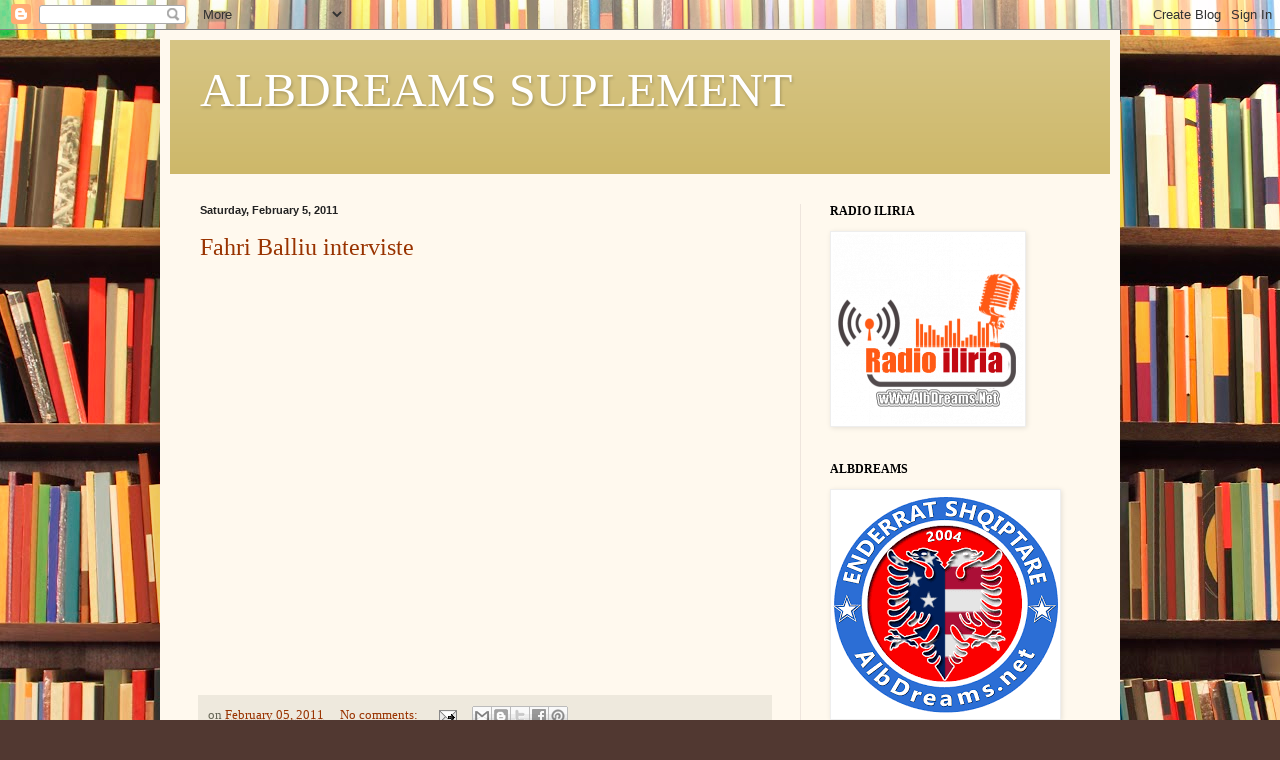

--- FILE ---
content_type: text/html; charset=UTF-8
request_url: https://albdreams.blogspot.com/2011_01_30_archive.html
body_size: 58629
content:
<!DOCTYPE html>
<html class='v2' dir='ltr' lang='en'>
<head>
<link href='https://www.blogger.com/static/v1/widgets/335934321-css_bundle_v2.css' rel='stylesheet' type='text/css'/>
<meta content='width=1100' name='viewport'/>
<meta content='text/html; charset=UTF-8' http-equiv='Content-Type'/>
<meta content='blogger' name='generator'/>
<link href='https://albdreams.blogspot.com/favicon.ico' rel='icon' type='image/x-icon'/>
<link href='http://albdreams.blogspot.com/2011_01_30_archive.html' rel='canonical'/>
<link rel="alternate" type="application/atom+xml" title="ALBDREAMS  SUPLEMENT - Atom" href="https://albdreams.blogspot.com/feeds/posts/default" />
<link rel="alternate" type="application/rss+xml" title="ALBDREAMS  SUPLEMENT - RSS" href="https://albdreams.blogspot.com/feeds/posts/default?alt=rss" />
<link rel="service.post" type="application/atom+xml" title="ALBDREAMS  SUPLEMENT - Atom" href="https://www.blogger.com/feeds/2464937527524310534/posts/default" />
<!--Can't find substitution for tag [blog.ieCssRetrofitLinks]-->
<meta content='http://albdreams.blogspot.com/2011_01_30_archive.html' property='og:url'/>
<meta content='ALBDREAMS  SUPLEMENT' property='og:title'/>
<meta content='' property='og:description'/>
<title>ALBDREAMS  SUPLEMENT: 1/30/11 - 2/6/11</title>
<style id='page-skin-1' type='text/css'><!--
/*
-----------------------------------------------
Blogger Template Style
Name:     Simple
Designer: Blogger
URL:      www.blogger.com
----------------------------------------------- */
/* Content
----------------------------------------------- */
body {
font: normal normal 14px Georgia, Utopia, 'Palatino Linotype', Palatino, serif;
color: #222222;
background: #513831 url(//themes.googleusercontent.com/image?id=1KH22PlFqsiVYxboQNAoJjYmRbw5M4REHmdJbHT5M2x9zVMGrCqwSjZvaQW_A10KPc6Il) repeat scroll top center /* Credit: luoman (https://www.istockphoto.com/googleimages.php?id=11394138&amp;platform=blogger) */;
padding: 0 40px 40px 40px;
}
html body .region-inner {
min-width: 0;
max-width: 100%;
width: auto;
}
h2 {
font-size: 22px;
}
a:link {
text-decoration:none;
color: #993300;
}
a:visited {
text-decoration:none;
color: #888888;
}
a:hover {
text-decoration:underline;
color: #ff1900;
}
.body-fauxcolumn-outer .fauxcolumn-inner {
background: transparent none repeat scroll top left;
_background-image: none;
}
.body-fauxcolumn-outer .cap-top {
position: absolute;
z-index: 1;
height: 400px;
width: 100%;
}
.body-fauxcolumn-outer .cap-top .cap-left {
width: 100%;
background: transparent none repeat-x scroll top left;
_background-image: none;
}
.content-outer {
-moz-box-shadow: 0 0 40px rgba(0, 0, 0, .15);
-webkit-box-shadow: 0 0 5px rgba(0, 0, 0, .15);
-goog-ms-box-shadow: 0 0 10px #333333;
box-shadow: 0 0 40px rgba(0, 0, 0, .15);
margin-bottom: 1px;
}
.content-inner {
padding: 10px 10px;
}
.content-inner {
background-color: #fff9ee;
}
/* Header
----------------------------------------------- */
.header-outer {
background: #ccb666 url(https://resources.blogblog.com/blogblog/data/1kt/simple/gradients_light.png) repeat-x scroll 0 -400px;
_background-image: none;
}
.Header h1 {
font: normal normal 48px Georgia, Utopia, 'Palatino Linotype', Palatino, serif;
color: #ffffff;
text-shadow: 1px 2px 3px rgba(0, 0, 0, .2);
}
.Header h1 a {
color: #ffffff;
}
.Header .description {
font-size: 140%;
color: #ffffff;
}
.header-inner .Header .titlewrapper {
padding: 22px 30px;
}
.header-inner .Header .descriptionwrapper {
padding: 0 30px;
}
/* Tabs
----------------------------------------------- */
.tabs-inner .section:first-child {
border-top: 0 solid #eee5dd;
}
.tabs-inner .section:first-child ul {
margin-top: -0;
border-top: 0 solid #eee5dd;
border-left: 0 solid #eee5dd;
border-right: 0 solid #eee5dd;
}
.tabs-inner .widget ul {
background: #fff9ee none repeat-x scroll 0 -800px;
_background-image: none;
border-bottom: 1px solid #eee5dd;
margin-top: 0;
margin-left: -30px;
margin-right: -30px;
}
.tabs-inner .widget li a {
display: inline-block;
padding: .6em 1em;
font: normal normal 16px Georgia, Utopia, 'Palatino Linotype', Palatino, serif;
color: #998877;
border-left: 1px solid #fff9ee;
border-right: 1px solid #eee5dd;
}
.tabs-inner .widget li:first-child a {
border-left: none;
}
.tabs-inner .widget li.selected a, .tabs-inner .widget li a:hover {
color: #000000;
background-color: #fff9ee;
text-decoration: none;
}
/* Columns
----------------------------------------------- */
.main-outer {
border-top: 0 solid #eee5dd;
}
.fauxcolumn-left-outer .fauxcolumn-inner {
border-right: 1px solid #eee5dd;
}
.fauxcolumn-right-outer .fauxcolumn-inner {
border-left: 1px solid #eee5dd;
}
/* Headings
----------------------------------------------- */
div.widget > h2,
div.widget h2.title {
margin: 0 0 1em 0;
font: normal bold 12px Georgia, Utopia, 'Palatino Linotype', Palatino, serif;
color: #000000;
}
/* Widgets
----------------------------------------------- */
.widget .zippy {
color: #999999;
text-shadow: 2px 2px 1px rgba(0, 0, 0, .1);
}
.widget .popular-posts ul {
list-style: none;
}
/* Posts
----------------------------------------------- */
h2.date-header {
font: normal bold 11px Arial, Tahoma, Helvetica, FreeSans, sans-serif;
}
.date-header span {
background-color: transparent;
color: #222222;
padding: inherit;
letter-spacing: inherit;
margin: inherit;
}
.main-inner {
padding-top: 30px;
padding-bottom: 30px;
}
.main-inner .column-center-inner {
padding: 0 15px;
}
.main-inner .column-center-inner .section {
margin: 0 15px;
}
.post {
margin: 0 0 25px 0;
}
h3.post-title, .comments h4 {
font: normal normal 24px Georgia, Utopia, 'Palatino Linotype', Palatino, serif;
margin: .75em 0 0;
}
.post-body {
font-size: 110%;
line-height: 1.4;
position: relative;
}
.post-body img, .post-body .tr-caption-container, .Profile img, .Image img,
.BlogList .item-thumbnail img {
padding: 2px;
background: #ffffff;
border: 1px solid #eeeeee;
-moz-box-shadow: 1px 1px 5px rgba(0, 0, 0, .1);
-webkit-box-shadow: 1px 1px 5px rgba(0, 0, 0, .1);
box-shadow: 1px 1px 5px rgba(0, 0, 0, .1);
}
.post-body img, .post-body .tr-caption-container {
padding: 5px;
}
.post-body .tr-caption-container {
color: #222222;
}
.post-body .tr-caption-container img {
padding: 0;
background: transparent;
border: none;
-moz-box-shadow: 0 0 0 rgba(0, 0, 0, .1);
-webkit-box-shadow: 0 0 0 rgba(0, 0, 0, .1);
box-shadow: 0 0 0 rgba(0, 0, 0, .1);
}
.post-header {
margin: 0 0 1.5em;
line-height: 1.6;
font-size: 90%;
}
.post-footer {
margin: 20px -2px 0;
padding: 5px 10px;
color: #666555;
background-color: #eee9dd;
border-bottom: 1px solid #eeeeee;
line-height: 1.6;
font-size: 90%;
}
#comments .comment-author {
padding-top: 1.5em;
border-top: 1px solid #eee5dd;
background-position: 0 1.5em;
}
#comments .comment-author:first-child {
padding-top: 0;
border-top: none;
}
.avatar-image-container {
margin: .2em 0 0;
}
#comments .avatar-image-container img {
border: 1px solid #eeeeee;
}
/* Comments
----------------------------------------------- */
.comments .comments-content .icon.blog-author {
background-repeat: no-repeat;
background-image: url([data-uri]);
}
.comments .comments-content .loadmore a {
border-top: 1px solid #999999;
border-bottom: 1px solid #999999;
}
.comments .comment-thread.inline-thread {
background-color: #eee9dd;
}
.comments .continue {
border-top: 2px solid #999999;
}
/* Accents
---------------------------------------------- */
.section-columns td.columns-cell {
border-left: 1px solid #eee5dd;
}
.blog-pager {
background: transparent none no-repeat scroll top center;
}
.blog-pager-older-link, .home-link,
.blog-pager-newer-link {
background-color: #fff9ee;
padding: 5px;
}
.footer-outer {
border-top: 0 dashed #bbbbbb;
}
/* Mobile
----------------------------------------------- */
body.mobile  {
background-size: auto;
}
.mobile .body-fauxcolumn-outer {
background: transparent none repeat scroll top left;
}
.mobile .body-fauxcolumn-outer .cap-top {
background-size: 100% auto;
}
.mobile .content-outer {
-webkit-box-shadow: 0 0 3px rgba(0, 0, 0, .15);
box-shadow: 0 0 3px rgba(0, 0, 0, .15);
}
.mobile .tabs-inner .widget ul {
margin-left: 0;
margin-right: 0;
}
.mobile .post {
margin: 0;
}
.mobile .main-inner .column-center-inner .section {
margin: 0;
}
.mobile .date-header span {
padding: 0.1em 10px;
margin: 0 -10px;
}
.mobile h3.post-title {
margin: 0;
}
.mobile .blog-pager {
background: transparent none no-repeat scroll top center;
}
.mobile .footer-outer {
border-top: none;
}
.mobile .main-inner, .mobile .footer-inner {
background-color: #fff9ee;
}
.mobile-index-contents {
color: #222222;
}
.mobile-link-button {
background-color: #993300;
}
.mobile-link-button a:link, .mobile-link-button a:visited {
color: #ffffff;
}
.mobile .tabs-inner .section:first-child {
border-top: none;
}
.mobile .tabs-inner .PageList .widget-content {
background-color: #fff9ee;
color: #000000;
border-top: 1px solid #eee5dd;
border-bottom: 1px solid #eee5dd;
}
.mobile .tabs-inner .PageList .widget-content .pagelist-arrow {
border-left: 1px solid #eee5dd;
}

--></style>
<style id='template-skin-1' type='text/css'><!--
body {
min-width: 960px;
}
.content-outer, .content-fauxcolumn-outer, .region-inner {
min-width: 960px;
max-width: 960px;
_width: 960px;
}
.main-inner .columns {
padding-left: 0;
padding-right: 310px;
}
.main-inner .fauxcolumn-center-outer {
left: 0;
right: 310px;
/* IE6 does not respect left and right together */
_width: expression(this.parentNode.offsetWidth -
parseInt("0") -
parseInt("310px") + 'px');
}
.main-inner .fauxcolumn-left-outer {
width: 0;
}
.main-inner .fauxcolumn-right-outer {
width: 310px;
}
.main-inner .column-left-outer {
width: 0;
right: 100%;
margin-left: -0;
}
.main-inner .column-right-outer {
width: 310px;
margin-right: -310px;
}
#layout {
min-width: 0;
}
#layout .content-outer {
min-width: 0;
width: 800px;
}
#layout .region-inner {
min-width: 0;
width: auto;
}
body#layout div.add_widget {
padding: 8px;
}
body#layout div.add_widget a {
margin-left: 32px;
}
--></style>
<style>
    body {background-image:url(\/\/themes.googleusercontent.com\/image?id=1KH22PlFqsiVYxboQNAoJjYmRbw5M4REHmdJbHT5M2x9zVMGrCqwSjZvaQW_A10KPc6Il);}
    
@media (max-width: 200px) { body {background-image:url(\/\/themes.googleusercontent.com\/image?id=1KH22PlFqsiVYxboQNAoJjYmRbw5M4REHmdJbHT5M2x9zVMGrCqwSjZvaQW_A10KPc6Il&options=w200);}}
@media (max-width: 400px) and (min-width: 201px) { body {background-image:url(\/\/themes.googleusercontent.com\/image?id=1KH22PlFqsiVYxboQNAoJjYmRbw5M4REHmdJbHT5M2x9zVMGrCqwSjZvaQW_A10KPc6Il&options=w400);}}
@media (max-width: 800px) and (min-width: 401px) { body {background-image:url(\/\/themes.googleusercontent.com\/image?id=1KH22PlFqsiVYxboQNAoJjYmRbw5M4REHmdJbHT5M2x9zVMGrCqwSjZvaQW_A10KPc6Il&options=w800);}}
@media (max-width: 1200px) and (min-width: 801px) { body {background-image:url(\/\/themes.googleusercontent.com\/image?id=1KH22PlFqsiVYxboQNAoJjYmRbw5M4REHmdJbHT5M2x9zVMGrCqwSjZvaQW_A10KPc6Il&options=w1200);}}
/* Last tag covers anything over one higher than the previous max-size cap. */
@media (min-width: 1201px) { body {background-image:url(\/\/themes.googleusercontent.com\/image?id=1KH22PlFqsiVYxboQNAoJjYmRbw5M4REHmdJbHT5M2x9zVMGrCqwSjZvaQW_A10KPc6Il&options=w1600);}}
  </style>
<link href='https://www.blogger.com/dyn-css/authorization.css?targetBlogID=2464937527524310534&amp;zx=e9602a4d-ed32-4a33-b1a4-94ff495d9109' media='none' onload='if(media!=&#39;all&#39;)media=&#39;all&#39;' rel='stylesheet'/><noscript><link href='https://www.blogger.com/dyn-css/authorization.css?targetBlogID=2464937527524310534&amp;zx=e9602a4d-ed32-4a33-b1a4-94ff495d9109' rel='stylesheet'/></noscript>
<meta name='google-adsense-platform-account' content='ca-host-pub-1556223355139109'/>
<meta name='google-adsense-platform-domain' content='blogspot.com'/>

</head>
<body class='loading variant-literate'>
<div class='navbar section' id='navbar' name='Navbar'><div class='widget Navbar' data-version='1' id='Navbar1'><script type="text/javascript">
    function setAttributeOnload(object, attribute, val) {
      if(window.addEventListener) {
        window.addEventListener('load',
          function(){ object[attribute] = val; }, false);
      } else {
        window.attachEvent('onload', function(){ object[attribute] = val; });
      }
    }
  </script>
<div id="navbar-iframe-container"></div>
<script type="text/javascript" src="https://apis.google.com/js/platform.js"></script>
<script type="text/javascript">
      gapi.load("gapi.iframes:gapi.iframes.style.bubble", function() {
        if (gapi.iframes && gapi.iframes.getContext) {
          gapi.iframes.getContext().openChild({
              url: 'https://www.blogger.com/navbar/2464937527524310534?origin\x3dhttps://albdreams.blogspot.com',
              where: document.getElementById("navbar-iframe-container"),
              id: "navbar-iframe"
          });
        }
      });
    </script><script type="text/javascript">
(function() {
var script = document.createElement('script');
script.type = 'text/javascript';
script.src = '//pagead2.googlesyndication.com/pagead/js/google_top_exp.js';
var head = document.getElementsByTagName('head')[0];
if (head) {
head.appendChild(script);
}})();
</script>
</div></div>
<div class='body-fauxcolumns'>
<div class='fauxcolumn-outer body-fauxcolumn-outer'>
<div class='cap-top'>
<div class='cap-left'></div>
<div class='cap-right'></div>
</div>
<div class='fauxborder-left'>
<div class='fauxborder-right'></div>
<div class='fauxcolumn-inner'>
</div>
</div>
<div class='cap-bottom'>
<div class='cap-left'></div>
<div class='cap-right'></div>
</div>
</div>
</div>
<div class='content'>
<div class='content-fauxcolumns'>
<div class='fauxcolumn-outer content-fauxcolumn-outer'>
<div class='cap-top'>
<div class='cap-left'></div>
<div class='cap-right'></div>
</div>
<div class='fauxborder-left'>
<div class='fauxborder-right'></div>
<div class='fauxcolumn-inner'>
</div>
</div>
<div class='cap-bottom'>
<div class='cap-left'></div>
<div class='cap-right'></div>
</div>
</div>
</div>
<div class='content-outer'>
<div class='content-cap-top cap-top'>
<div class='cap-left'></div>
<div class='cap-right'></div>
</div>
<div class='fauxborder-left content-fauxborder-left'>
<div class='fauxborder-right content-fauxborder-right'></div>
<div class='content-inner'>
<header>
<div class='header-outer'>
<div class='header-cap-top cap-top'>
<div class='cap-left'></div>
<div class='cap-right'></div>
</div>
<div class='fauxborder-left header-fauxborder-left'>
<div class='fauxborder-right header-fauxborder-right'></div>
<div class='region-inner header-inner'>
<div class='header section' id='header' name='Header'><div class='widget Header' data-version='1' id='Header1'>
<div id='header-inner'>
<div class='titlewrapper'>
<h1 class='title'>
<a href='https://albdreams.blogspot.com/'>
ALBDREAMS  SUPLEMENT
</a>
</h1>
</div>
<div class='descriptionwrapper'>
<p class='description'><span>
</span></p>
</div>
</div>
</div></div>
</div>
</div>
<div class='header-cap-bottom cap-bottom'>
<div class='cap-left'></div>
<div class='cap-right'></div>
</div>
</div>
</header>
<div class='tabs-outer'>
<div class='tabs-cap-top cap-top'>
<div class='cap-left'></div>
<div class='cap-right'></div>
</div>
<div class='fauxborder-left tabs-fauxborder-left'>
<div class='fauxborder-right tabs-fauxborder-right'></div>
<div class='region-inner tabs-inner'>
<div class='tabs no-items section' id='crosscol' name='Cross-Column'></div>
<div class='tabs no-items section' id='crosscol-overflow' name='Cross-Column 2'></div>
</div>
</div>
<div class='tabs-cap-bottom cap-bottom'>
<div class='cap-left'></div>
<div class='cap-right'></div>
</div>
</div>
<div class='main-outer'>
<div class='main-cap-top cap-top'>
<div class='cap-left'></div>
<div class='cap-right'></div>
</div>
<div class='fauxborder-left main-fauxborder-left'>
<div class='fauxborder-right main-fauxborder-right'></div>
<div class='region-inner main-inner'>
<div class='columns fauxcolumns'>
<div class='fauxcolumn-outer fauxcolumn-center-outer'>
<div class='cap-top'>
<div class='cap-left'></div>
<div class='cap-right'></div>
</div>
<div class='fauxborder-left'>
<div class='fauxborder-right'></div>
<div class='fauxcolumn-inner'>
</div>
</div>
<div class='cap-bottom'>
<div class='cap-left'></div>
<div class='cap-right'></div>
</div>
</div>
<div class='fauxcolumn-outer fauxcolumn-left-outer'>
<div class='cap-top'>
<div class='cap-left'></div>
<div class='cap-right'></div>
</div>
<div class='fauxborder-left'>
<div class='fauxborder-right'></div>
<div class='fauxcolumn-inner'>
</div>
</div>
<div class='cap-bottom'>
<div class='cap-left'></div>
<div class='cap-right'></div>
</div>
</div>
<div class='fauxcolumn-outer fauxcolumn-right-outer'>
<div class='cap-top'>
<div class='cap-left'></div>
<div class='cap-right'></div>
</div>
<div class='fauxborder-left'>
<div class='fauxborder-right'></div>
<div class='fauxcolumn-inner'>
</div>
</div>
<div class='cap-bottom'>
<div class='cap-left'></div>
<div class='cap-right'></div>
</div>
</div>
<!-- corrects IE6 width calculation -->
<div class='columns-inner'>
<div class='column-center-outer'>
<div class='column-center-inner'>
<div class='main section' id='main' name='Main'><div class='widget Blog' data-version='1' id='Blog1'>
<div class='blog-posts hfeed'>

          <div class="date-outer">
        
<h2 class='date-header'><span>Saturday, February 5, 2011</span></h2>

          <div class="date-posts">
        
<div class='post-outer'>
<div class='post hentry uncustomized-post-template' itemprop='blogPost' itemscope='itemscope' itemtype='http://schema.org/BlogPosting'>
<meta content='https://i.ytimg.com/vi/4AHrpC42okM/hqdefault.jpg' itemprop='image_url'/>
<meta content='2464937527524310534' itemprop='blogId'/>
<meta content='8066487254711832911' itemprop='postId'/>
<a name='8066487254711832911'></a>
<h3 class='post-title entry-title' itemprop='name'>
<a href='https://albdreams.blogspot.com/2011/02/fahri-balliu-interviste.html'>Fahri Balliu interviste</a>
</h3>
<div class='post-header'>
<div class='post-header-line-1'></div>
</div>
<div class='post-body entry-content' id='post-body-8066487254711832911' itemprop='description articleBody'>
<iframe title="YouTube video player" width="380" height="390" src="//www.youtube.com/embed/4AHrpC42okM" frameborder="0" allowfullscreen></iframe>
<div style='clear: both;'></div>
</div>
<div class='post-footer'>
<div class='post-footer-line post-footer-line-1'>
<span class='post-author vcard'>
</span>
<span class='post-timestamp'>
on
<meta content='http://albdreams.blogspot.com/2011/02/fahri-balliu-interviste.html' itemprop='url'/>
<a class='timestamp-link' href='https://albdreams.blogspot.com/2011/02/fahri-balliu-interviste.html' rel='bookmark' title='permanent link'><abbr class='published' itemprop='datePublished' title='2011-02-05T20:32:00-05:00'>February 05, 2011</abbr></a>
</span>
<span class='post-comment-link'>
<a class='comment-link' href='https://www.blogger.com/comment/fullpage/post/2464937527524310534/8066487254711832911' onclick=''>
No comments:
  </a>
</span>
<span class='post-icons'>
<span class='item-action'>
<a href='https://www.blogger.com/email-post/2464937527524310534/8066487254711832911' title='Email Post'>
<img alt='' class='icon-action' height='13' src='https://resources.blogblog.com/img/icon18_email.gif' width='18'/>
</a>
</span>
</span>
<div class='post-share-buttons goog-inline-block'>
<a class='goog-inline-block share-button sb-email' href='https://www.blogger.com/share-post.g?blogID=2464937527524310534&postID=8066487254711832911&target=email' target='_blank' title='Email This'><span class='share-button-link-text'>Email This</span></a><a class='goog-inline-block share-button sb-blog' href='https://www.blogger.com/share-post.g?blogID=2464937527524310534&postID=8066487254711832911&target=blog' onclick='window.open(this.href, "_blank", "height=270,width=475"); return false;' target='_blank' title='BlogThis!'><span class='share-button-link-text'>BlogThis!</span></a><a class='goog-inline-block share-button sb-twitter' href='https://www.blogger.com/share-post.g?blogID=2464937527524310534&postID=8066487254711832911&target=twitter' target='_blank' title='Share to X'><span class='share-button-link-text'>Share to X</span></a><a class='goog-inline-block share-button sb-facebook' href='https://www.blogger.com/share-post.g?blogID=2464937527524310534&postID=8066487254711832911&target=facebook' onclick='window.open(this.href, "_blank", "height=430,width=640"); return false;' target='_blank' title='Share to Facebook'><span class='share-button-link-text'>Share to Facebook</span></a><a class='goog-inline-block share-button sb-pinterest' href='https://www.blogger.com/share-post.g?blogID=2464937527524310534&postID=8066487254711832911&target=pinterest' target='_blank' title='Share to Pinterest'><span class='share-button-link-text'>Share to Pinterest</span></a>
</div>
</div>
<div class='post-footer-line post-footer-line-2'>
<span class='post-labels'>
</span>
</div>
<div class='post-footer-line post-footer-line-3'>
<span class='post-location'>
</span>
</div>
</div>
</div>
</div>
<div class='post-outer'>
<div class='post hentry uncustomized-post-template' itemprop='blogPost' itemscope='itemscope' itemtype='http://schema.org/BlogPosting'>
<meta content='https://blogger.googleusercontent.com/img/b/R29vZ2xl/AVvXsEgobzWKGczWpV0Xrw7A4PUW0NSEwI63foc5AHtkFmf_7Pyjzbjim8-Vp2Va6UaehdndXEGTUarbw8rFlcEmrXFO7f37jC5gBUAhjbBO037dnTZTYXOdhFKlX4XHO6MnL3tuv0kANdRtvuCa/s320/arvizu_1.jpg' itemprop='image_url'/>
<meta content='2464937527524310534' itemprop='blogId'/>
<meta content='9218921454013709346' itemprop='postId'/>
<a name='9218921454013709346'></a>
<h3 class='post-title entry-title' itemprop='name'>
<a href='https://albdreams.blogspot.com/2011/02/arvizu-qeverite-ndryshohen-me-zgjedhje.html'>Arvizu: Qeveritë ndryshohen me zgjedhje jo protesta (VIDEO&#8230;)</a>
</h3>
<div class='post-header'>
<div class='post-header-line-1'></div>
</div>
<div class='post-body entry-content' id='post-body-9218921454013709346' itemprop='description articleBody'>
<a href="https://blogger.googleusercontent.com/img/b/R29vZ2xl/AVvXsEgobzWKGczWpV0Xrw7A4PUW0NSEwI63foc5AHtkFmf_7Pyjzbjim8-Vp2Va6UaehdndXEGTUarbw8rFlcEmrXFO7f37jC5gBUAhjbBO037dnTZTYXOdhFKlX4XHO6MnL3tuv0kANdRtvuCa/s1600/arvizu_1.jpg" onblur="try {parent.deselectBloggerImageGracefully();} catch(e) {}"><img alt="" border="0" id="BLOGGER_PHOTO_ID_5570382233773556626" src="https://blogger.googleusercontent.com/img/b/R29vZ2xl/AVvXsEgobzWKGczWpV0Xrw7A4PUW0NSEwI63foc5AHtkFmf_7Pyjzbjim8-Vp2Va6UaehdndXEGTUarbw8rFlcEmrXFO7f37jC5gBUAhjbBO037dnTZTYXOdhFKlX4XHO6MnL3tuv0kANdRtvuCa/s320/arvizu_1.jpg" style="display: block; margin: 0px auto 10px; text-align: center; cursor: pointer; width: 320px; height: 234px;" /></a><br /><p><em>Ambasadori i Shteteve të Bashkuara në Shqipëri, Aleksandër  Arvizu, thotë në një intervistë për Zërin e Amerikës se përfaqësuesit e  zgjedhur dhe qeveritë nuk ndryshohen me protesta në rrugë, por përmes  procesit elektoral. Duke shprehur mbështetjen e fortë të Shteteve të  Bashkuara për Prokuroren e Përgjithshme të Shqipërisë, zoti Arvizu thotë  se sistemi politik i Shqipërisë duhet të funksionojë në përputhje me  statusin e saj si një vend i Natos, ku një tregues kryesor është roli i  institucioneve të pavarura. </em></p> <p><strong>Zëri i Amerikës:</strong> Ju keni ardhur ditët e fundit nga  Shqipëria, ku jeni përfshirë intensivisht në procesin për të qetësuar  gjendjen. Cili është vlerësimi juaj për Shqipërinë?</p> <p><strong>Ambasador Arvizu:</strong> Ka rreth një javë që jam këtu në  Ushington. U ndjeva i lehtësuar kur dëgjova se demonstratat sot në  Tiranë, Korçë, Vlorë e Lezhë përfunduan në paqe. Ky është një zhvillim  pozitiv. Do të uroja të kishim mundësi të thonim të njejtën gjë edhe për  atë që ndodhi më 21 janar. Pa dyshim që situata mund të ishte më e  mirë. Dua të ndalem në dy çështje si fillim. Dhe faleminderit që më  jepni këtë mundësi.</p> <p>Së pari, kam dëgjuar jo pa shqetësim, argumentet e disave se  Shqipëria nuk është gati për demokraci, ose se institucionet demokratike  nuk ekzistojnë. Nuk jam aspak dakord me këtë. Fakti është se ka  institucione demokratike. Atyre u duhet dhënë hapësirë që të punojnë. Ne  kemi qënë shumë të angazhuar e të përfshirë në këtë drejtim, në mënyrë  që të krijojmë një hapësirë më të madhe politike. Shikoni shtypin në  Shqipëri, që mund të shërbejë si një matës i mirë i faktit që demokracia  po funksionon. Tri prej katër gazetave ditore me qarkullimin më të  madh, "Gazeta Shqiptare", "Shekulli" dhe "Shqip", janë pro opozitës, ose  anojnë nga opozita. Në televizion, stacioni më i madh privat, më  popullori, Top Channel, anon nga opozita. Nuk po them se kjo garanton që  demokracia po funksion me të gjithë cilindrat, por për mua, ky është  një tregues që fara është atje, që elementët janë atje. Dua të theksoj  që Shqipëria nuk është një shtet i dështuar, është një demokraci  funksionuese, që po gjen rrugën e saj dhe që ka nevojë për kohë.</p> <p>Çështja e dytë që dua të shtroj ka të bëjë me rolin e Shteteve të Bashkuara. Çfarë roli kanë Shtetet e Bashkuara në Shqipëri?</p> <p>Kam dëgjuar që thonë se Shtetet e Bashkuara duhet të zgjedhin mes  stabilitetit dhe demokracisë. Dua të ndalem shkurtimisht tek kjo, se e  di që nuk kemi shumë kohë. Kur  mendoj ato që po bëjmë ne në Shqipëri,  vetëm për këtë vit fiskal ne do të shpenzojmë 20 milionë dollarë për  programe të ndryshme që synojnë të nxisin respektin për institucionet,  shtetin ligjor, luftën kundër korrupsionit, trajnimin e prokurorëve dhe  gjykatësve.</p> <p>Ne po ndihmojmë në përmirësimin e qeverisjes në administratat lokale,  po ndihmojmë për biznesin e vogël, po shpenzojmë miliona dollarë për  shkatërrimin e municioneve të vjetra, që aksidente si Gërdeci mos të  ndodhin më.</p> <p>Në Shqipëri kemi rreth  70 vullnetarë të korpusit të paqes, të  shpërndarë në të gjithë vendin. Shumica janë të rinj idealistë  amerikanë, ndonëse një është një grua 70 vjeçare që punon në Shkodër.   Po ashtu, kemi mijëra amerikanë që vijnë në Shqipëri dhe mijëra  shqiptarë që vijnë në Amerikë për të jetuar.</p> <p>Ne sot po mbështesim për shembull Prokuroren e Përgjithshme dhe  përpjekjet e saj për të hetuar në mënyrë të pavarur rrethanat për  incidentet e 21 janarit. Që ky hetim të jetë i besueshëm, shtrirja e tij  duhet të jetë e gjithanshme dhe siç e dini, ne e kemi shprehur qartë  mbështetjen tonë për të. Kur e shoh gjithë këtë gamë aktivitetesh u them  të tjerëve: më thoni, a nuk janë Shtetet e Bashkuara në anën e  demokracisë në Shqipëri?</p> <p><strong>Zëri i Amerikës:</strong> Le të qëndrojmë këtu, në rolin e  Shteteve të Bashkuara. Ka zëra, për shkak të angazhimit tuaj, ka një  perceptim, që ju mbështesni qeverinë demokratike të kryeminsitrit Sali  Berisha. Cili është reagimi juaj?</p> <p><strong>Ambasador Arvizu:</strong> Kur fola me Prokuroren e  Përgjithshme dhe shkëmbyem mendimet për situatën dhe ajo më propozoi të  bashkëpunonim dhe siç e dini ne kemi sot jo vetëm FBI-në, që po ndihmon  në anën kriminalistike, por po ndihmojmë edhe me prokurorë për hetimet.  Për mua kjo tregon se ne nuk mbajmë anë. Ne nuk mbajmë as anën e  qeverisë dhe as të opozitës.</p> <p>Po përpiqemi të bëjmë atë që është më e mira për Shqipërinë. Po japim  ndihmesë për institucionet e pavarura, siç është zyra e Prokurores së  Përgjithshme. Ne po shpenzojmë fonde të qeverisë amerikane për të  ndihmuar me hetimet, pasi për mua, hetimet janë jetike për të sqaruar  shumë çështje dhe shqetësime. Ne nuk po mbajmë anë.</p> <p><strong>Zëri i Amerikës:</strong> Ju thatë që Shqipëria nuk është një  shtet i dështuar, por ajo mund të konsiderohet se është në mes të një  krize politike. Ngjarjet e fundit kanë nxjerrë në pah përplasjen e  institucioneve. Zyra e Kryeministrit ka kritikuar zyrën e Presidentit,  të Prokurores së Përgjithshme, të shërbimeve të zbulimit. A jeni i  shqetësuar nga kjo mungesë komunikimi, nga kjo mungesë bashkëpunimi mes  institucioneve të pavarura?</p> <p><strong>Ambasador Arvizu:</strong> Po, jam shumë i shqetësuar, pasi  në çdo demokraci, që ajo të funksionojë  dhe të jetë e efektshme, duhet  të ekzistojë sistemi i kontrollit dhe balancës. Ky është thelbi i  sistemit në Amerikë dhe i shumë demokracive në Evropë, i Bashkimit  Evropian, pjesë e së cilës dëshiron të bëhet Shqipëria. Shqipëria është  vend i Natos dhe sistemi politik në Shqipëri duhet të funksionojë dhe  veprojë në përputhje me këtë status. Një tregues kryesor është roli i  institucioneve të pavarura. Por, dua të theksoj po ashtu se u takon  njerëzve që janë në krye të këtyre institucioneve, si Prokurorja e  Përgjithshme, Drejtori i ShISh-it, apo edhe zyra e Presidentit, u takon  këtyre që t&#8217;i realizojnë funksionet e këtyre zyrave në një mënyrë të  tillë, që të zgjidhin shqetësimet shtetërore, pra duhet të ketë  integritet në kryerjen e funksioneve të këtyre institucioneve.</p> <p>Disa here ato mund të jenë në konflikt me qeverinë, disa here me  opozitën. Kjo është normale. Në çdo sistem politik ka tërheqje dhe  lëshime. Ne jemi të palëkundur në mbështetjen tonë për këto  institucione. Unë e kam bërë këtë shumë të qartë në takimet e mia me  kryeministrin Sali Berisha. Ai e ka të qartë dhe e kupton shumë mirë  qëndrimin tim dhe të qeverisë amerikane në këtë drejtim.</p> <p>       </p> <p><strong>Zëri i Amerikës:</strong> Cili është mendimi juaj për komisionin që u krijua së fundi nga parlamenti për të hetuar ngjarjet, dhunën e 21 janarit?</p> <p><strong>Ambasador Arvizu:</strong> Në çdo demokraci një parlament i  efektshëm, është një nga shtyllat e shtetit. Në Shtetet e Bashkuara ka  shumë sisteme, shumë mekanizma përmes së cilave Kongresi mund të kryejë  hetime. Për fat të keq ky komision parlamentar mbizotërohet nga  demokratët, pasi socialistët e kanë bojkotuar. Komisionet kanë një rol  në demokraci. Por përsa i takon qëndrimit tonë, hetimet e vërteta, ato  për të cilat ne po ndihmojmë, janë ato që po kryhen nga Prokurorja e  Përgjithshme. Ajo gëzon mbështetjen tonë të plotë dhe ne jemi të  angazhuar të punojmë me të. Vura re se para disa ditësh, asaj iu kërkua  të dilte para komisionit parlamentar. Ajo doli, po nuk pranoi t&#8217;u  përgjigjej pyetjeve. Unë e mirëprita faktin që ajo doli para komisionit.  Kjo tregon se ajo respekton të drejtën e parlamentit si institucion, që  ta thërrasë atë si një zyrtare shteti. Po ashtu, ajo përdori edhe të  drejtën e saj për të mos iu përgjigjur pyetjeve, pasi në fakt ajo vetë  është duke kryer hetime. Për mua ky është një tregues i një demokracie  në veprim.</p> <p><strong>Zëri i Amerikës:</strong> Në Shqipëri shumica përmend shpesh  fjalën grusht shteti për 21 janarin. Cili është mendimi juaj? A mund të  flitet për grusht shteti në Shqipëri?</p> <p><strong>Ambasador Arvizu:</strong> Kjo është një akuzë shumë serioze  dhe duhet të mbështetet me fakte. Në se ka të dhëna, atëhere qeveria  duhet ta paraqesë këtë rast. Është një akuzë shumë serioze.</p> <p><strong>Zëri i Amerikës:</strong> Ka zëra, se opozita nuk do të marrë pjesë në zgjedhjet lokale të majit. Si do të ndikojë kjo për klimën politike në Shqipëri?</p> <p><strong>Ambasador Arvizu:</strong> Ka ende kohë deri më 8 maj. Mendoj  se do të ishte jashtëzakonisht për të ardhur keq, në se zgjedhjet nuk  do të zhvilloheshin. Dhe do të ishte po aq keq nëse opozita, ose ndonjë  parti tjetër, do të vendoste të mos merrte pjesë.</p> <p>Demokracitë funksionojnë vetëm kur ka zgjedhje të besueshme. Kjo  është mënyra si ndryshohen përfaqësuesit e zgjedhur, si ndryshohen  qeveritë. Ato nuk ndryshohen me protesta në rrugë, apo me demonstrata.  Ato ndryshohen përmes procesit elektoral. Dhe në Shqipëri ky sistem  ekziston. Me sa di unë, nga dhjetë qarqet e mëdha në Shqipëri,  socialistët kontrollojnë nëntë prej tyre, përfshirë Tiranën. Përjashtim  bën vetëm Shkodra në veri. Socialistët kanë një barrë të rëndë për të  mbrojtur këto vende. Jam i sigurt se anëtarët e Partisë Socialiste, që  janë të zgjedhur për këto vende, ndoshta e shohin në interesin e tyre të  bëjnë fushatë dhe të rizgjidhen. Nuk ka shumë kohë. Uroj që partitë nuk  do t&#8217;i mbyllin rrugët për zhvillimin e zgjedhjeve.</p> <p>Në Tiranë shkoi para rreth dy javësh një mision vlerësues i ODIHR-it,  dhe sipas tyre, mekanizmat për zhvillimin e zgjedhjeve  ekzistojnë.  Tani ndoshta është tepër vonë për t&#8217;i bërë ndryshime sistemit zgjedhor  për më 8 maj. Të gjitha partitë kanë shkelur disa afate, siç është ajo e  regjistrimit të kandidatëve. Nuk është mirë, por ka ende kohë, ndonëse  jo shumë.</p> <p><strong>Zëri i Amerikës</strong>:  Ju keni bërë thirrje për dialog.  Mendoni se ende ka hapësirë për bisedime? Çfarë mund t&#8217;i bashkojë ata  tani. Sepse pozicionet e tyre janë shumë larg...</p> <p><strong>Ambasador Arvizu: </strong>Unë shkova në Shqipëri më 2  dhjetor dhe arrita në një kohë kur opozita nuk merrte pjesë në  parlament. Pra në atë kohë, hendeku ishte mjaft i madh, por kur e shikoj  sot, ai është shumë më i madh dhe gjendja është më e tensionuar. Nuk ka  arsye për ta fshehur, kjo gjendje është mjaft serioze. Unë kam  komentuar publikisht për të shpjeguar se si unë e kuptoj kompromisin.  Por mendoj se duhet një përpjekje më e madhe, që njerëzit të dalin nga  vetvetja dhe të dëgjojnë.</p> <p>Dëshiroj t&#8217;ju tregoj një histori shumë të shkurtër. Më 29 janar, një  ditë pas demonstratës, në mëngjes herët po shkoja në ambasadë dhe i  thashë shoferit nëse mund të kalonim me makinë nëpër bulevard. Isha  vetëm me shoferin dhe me disa shqiptarë të tjetër që rrinë gjithmonë me  mua për sigurinë time personale. Dolëm nga makina dhe filluam të ecim.  Bulevardi ishte thuajse i zbrazët. Pashë një karafil të kuq që kishte  mbetur aty nga një ditë më parë. E mora dhe vendosa ta mbaj. Kur po  përkulesha për ta marrë, aty po vinin tre shqiptarë të moshuar.  Megjithëse nuk flas shqip, e kuptova atë që më tha një grua mes tyre.  &#8220;Mos jeni ambasadori amerikan&#8221;? pyeti ajo. &#8220;Po&#8221;, iu përgjigja. Ajo kapi  dorën time dhe nisi të qajë. Ishte shumë e trishtuar. Pastaj më tha disa  fjalë që mi përktheu ndihmësi im shqiptar.  Deri tani nuk ia kam  treguar këtë histori askujt tjetër, as njerëzve në zyrën time. Me pak  fjalë ajo tha: &#8220;Ju duhet të na ndihmoni&#8221;. E përfytyroni dot sa të  fuqishme ishin ato fjalë që shqiptoheshin nga një grua e moshuar  shqiptare? Ajo tha edhe disa gjëra të tjera, kishte mendimet e saja  politike, por kjo ishte mes asaj dhe meje, askush tjetër nuk ka përse ta  dijë. &#8220;Të falenderoj që ma the këtë&#8221;, iu përgjigja unë. I thashë se  &#8220;premtimi im për ty është se çdo ditë që do të jem në Shqipëri, do të  punoj për të forcuar miqësinë mes dy vendeve tona dhe popujve tanë. Unë  nuk jam veçse një ambasador amerikan, por do të punoj që Shqipëria të  bëhet një vend më i mirë për qytetarët e saj. Prandaj, kam vendosur që  kur të kthehem në Shqipëri, të udhëtoj më shumë nëpër vend. Natyrisht  kjo ka qenë gjithnjë në planet e mija, por unë dua të udhëtoj për të  dëgjuar më shumë atë që mendojnë qytetarët.</p> <p>Rekomandimi im i sinqertë, si për qeverinë, për partinë në fuqi,  ashtu edhe për opozitën është ky: Nuk ka gjë të keqe të bëjmë  demonstrata, sa kohë që ato janë paqësore. Por në vend që të bëjmë  demonstrata të premteve, mendoj se të dy palët mund të organizojnë ditën  kombëtare të dëgjimit të opinioneve. Pra, le të mos kemi konferenca  shtypi nga Kryeministri, as intervista dy orëshe nga Edi Rama në News  24, as deklarata nga zoti Patozi, kryetari i grupit parlamentar të  Partisë Demokratike dhe as reagime nga Spartak Ngjela. Me fjalë të  tjera, le të mos kemi komente për shtypin. Por le të shkojnë ata në  terren, jo në bazën e tyre zgjedhore, por diku tjetër dhe të dëgjojnë  atë që mendojnë njerëzit. Mendoj se ia vlen të provohet.</p> <p><strong>Zëri i Amerikës</strong>:  Në këtë situatë mjaft të tensionuar çfarë mund të bëhet tjetër veç thirrjeve për të ulur retorikën mes dy udhëheqësve?</p> <p><strong>Ambasador Arvizu: </strong>Mendoj se kjo është një pyetje që  vetë udhëheqësit duhet t&#8217;i përgjigjen nga brenda vetes së tyre Ju  patjetër që e dini pikëpamjen time dhe të Shteteve të Bashkuara, të  cilën ne e kemi shprehur qartë. Besoj se edhe pozicioni i Bashkimit  Evropian dhe secilit vend të tij të veçantë ka qenë shumë i qartë, po  ashtu edhe i OSBE-së dhe i miqve të Shqipërisë në botë. Ne mund të  flasim pa fund, deri sa të  na ngjiret zëri dhe të themi të drejtën,  zëri na është ngjirur. Por është e nevojshme që të dale diçka nga  brenda, duhet një anagazhim i njerëzve si Sali Berisha, si Edi Rama dhe   mbështetësve të tyre, pra duhet vullnetin e tyre për të gjetur  rrugëdaljen. Por kjo duhet të vijë prej tyre.</p> <p><strong>Zëri i Amerikës</strong>:  A do të thotë kjo se komuniteti  ndërkombëtar, duke përfshirë Shtetet e Bashkuara, nuk do të ë  ndërmjetësojnë dhe t&#8217;i ndihmojnë ata për të zgjidhur problemin?</p> <p><strong>Ambasador Arvizu: </strong>Shqiptarët duhet t&#8217;i zgjidhin vetë problemet e tyre. Ne mbështesim pa lëkundje institucionet e tyre.</p> <p><strong>Zëri i Amerikës</strong>:  Por a do të dërgoni ju ndërmjetësues atje?</p> <p><strong>Ambasador Arvizu: </strong>Ne i kemi provuar të gjitha për të  lehtësuar dialogun. Nuk e di nëse mund të jemi më të qartë se kaq. Nuk e  kuptoj se përse zgjedhjet vendore të majit të mos jenë një farë  referendumi kombëtar. Kemi dy kampe kundërshtare të kundërta me  pikëpamje mjaft të kundërta. Lajmi i mirë është se ndryshe nga vendet e  tjera të botës, këtu nuk kemi të bëjmë me dy ideologji të kundërta  lidhur me drejtimin e ardhshëm të vendit. Asnjë njeri serioz në Shqipëri  nuk është për ndonjë drejtim tjetër veçse për integrimin e plotë të  Shqipërisë në Bashkimin Evropian dhe në Perëndim, për vazhdimin e  lidhjeve të ngushta me Shtetet e Bashkuara. Pra, nuk ekzistojnë ndarje  serioze sektare në Shqipëri. Kemi të bëjmë thjesht me politika  personale.</p> <p><strong>Zëri i Amerikës</strong>:  Vërtet që atje nuk ka ideologji të kundërta por ka interesa të kundërta ekonomike dhe prandaj lufta është kaq e ashpër...</p> <p><strong>Ambasador Arvizu: </strong>Absolutisht e vërtetë, por kjo  është pjesë e demokracive të hapura. Shpërblime politike ka edhe këtu në  Shtetet e Bashkuara, prandaj edhe këtu ka një hendek të gjerë mes  partive.</p> <p><strong>Zëri i Amerikës</strong>:  E kam fjalën më tepër për korrupsionin, për  shpërblimet e pamerituara që marrin njerëzit kur vijnë në pushtet...</p> <p><strong>Ambasador Arvizu: </strong>Jam i kënaqur që e ngritët këtë  çështje sepse dëshiroj ta bëj tepër të qartë mendimin tim. Korrupsioni  është një problem tepër, tepër serioz në Shqipëri. Ai ka një efekt  gërryes mbi shoqërinë dhe mbi rritjen ekonomike. Shqetësimi im më i madh  është tek rinia në Shqipëri. Unë nuk kam shumë kohë në Shqipëri, por  nga disa biseda që kam patur me të rinjtë jam dekurajuar sepse ndjej një  farë cinizmi në rritje mes tyre, në kuptimin që njerëzit e kuptojnë  korrupsionin si mënyrë jetese në Shqipëri. Kjo është shumë e rrezikshme.  Të gjithë shqiptarët, pavarësisht nëse janë në qeveri apo në opozitë,  duhet ta marrin këtë shumë seriozisht.</p> <p>Edhe diçka tjetër që desha të përmend: korrupsioni është një problem i  shqiptarëve dhe jo &#8220;i qeverisë shqiptare&#8221;. Është një problem i përhapur  në shoqërinë shqiptare. Megjithatë, çdo qeveri në fuqi, qoftë Partia  Demokratike apo socialistët, pra çdo administratë, ka një detyrim për të  masa kundër korrupsionit. Shqetësimi im është asnjëra palë nuk po bën  sa duhet. Qeveria duhet të bëjë më shumë. Ajo duhet ta bëjë të qartë pa  mëdyshje se kjo do të jetë një luftë e gjatë por se ajo është angazhuar  të marrë masa për ta çrrënjosur korrupsionin.</p> <p>Nga ana e saj edhe opozita duhet të japë mbështetjen e saj për këto  përpjekje duke marrë pjesë në forume parlamentare dhe diskutime të  tjera. Nëse dëshiron të bojkotosh thjesht për qëllime politike, ky është  vendim i tyre, por kur merr një vendim për të bojkotuar dhe nuk merr  pjesë në jetën aktive politike të vendit, kjo ka pasoja të menjëhershme  mbi aftësinë e organeve shtetërore për të luftuar korrupsionin. Të dyja  palët flasin për korrupsionin, por ato duhet të bëjnë më shumë për ta  luftuar atë.</p> <p><strong>Zëri i Amerikës</strong>:  A mendoni se Shqipëria ka arritur  një pikë në të cilën lufta e ashpër mes palëve po dëmton qeverisjen e  vendit dhe ku zgjedhjet e parakohshme mund të shihen si mënyrë për të  dalë nga kjo gjendje, që qeveria të marrë një mandat të ri?</p> <p><strong>Ambasador Arvizu: </strong>Çdo demokraci funksionale ka  mekanizma kushtetuese për ndryshimet në qeverisje. Kjo është mënyra e  vetme me të cilat mund të lulëzojnë demokracitë. Sot në Shqipëri,  ekziston një sistem dhe sistemi parashikon zgjedhje vendore në muajin  maj si dhe zgjedhje parlamentare në vitin 2013. Mjedisi është shumë i  vështirë, për shkak të mosmarrëveshjeve nga zgjedhjet e mëparshme.  Partitë është e nevojshme të gjejnë një mënyrë për të punuar brenda  sistemit.</p> <p>Kam parë disa propozime që kërkojnë zgjedhje të reja, qeveri të  përkohshme, dorëheqjen e kryeministrit, vëzhgues të OKB-së&#2404; Më vjen keq,  por Shqipëria nuk është protektorat i Kombeve të Bashkuara. Dhe këtu  kthehem tek ajo që thashë në fillim se Shqipëria nuk është një shtet i  dështuar. Ajo është një demokraci funksionale, por që ka disa probleme  dhe të meta përsa i përket zbatimit të ligjit. Unë flas në emër të  Shteteve të Bashkuara, por besoj edhe komuniteti ndërkombëtar do të japë  mbështetje të plotë për të garantuar se zgjedhjet e tjera, ato në maj  të këtij viti dhe zgjedhjet parlamentare në vitin 2013, do të jenë më të  mira se ato të zhvilluara në qershor 2009. Kështu duhet të funksionojnë  gjërat.</p><iframe title="YouTube video player" src="//www.youtube.com/embed/aVqsDykK2kI" width="380" frameborder="0" height="390"></iframe>
<div style='clear: both;'></div>
</div>
<div class='post-footer'>
<div class='post-footer-line post-footer-line-1'>
<span class='post-author vcard'>
</span>
<span class='post-timestamp'>
on
<meta content='http://albdreams.blogspot.com/2011/02/arvizu-qeverite-ndryshohen-me-zgjedhje.html' itemprop='url'/>
<a class='timestamp-link' href='https://albdreams.blogspot.com/2011/02/arvizu-qeverite-ndryshohen-me-zgjedhje.html' rel='bookmark' title='permanent link'><abbr class='published' itemprop='datePublished' title='2011-02-05T20:26:00-05:00'>February 05, 2011</abbr></a>
</span>
<span class='post-comment-link'>
<a class='comment-link' href='https://www.blogger.com/comment/fullpage/post/2464937527524310534/9218921454013709346' onclick=''>
No comments:
  </a>
</span>
<span class='post-icons'>
<span class='item-action'>
<a href='https://www.blogger.com/email-post/2464937527524310534/9218921454013709346' title='Email Post'>
<img alt='' class='icon-action' height='13' src='https://resources.blogblog.com/img/icon18_email.gif' width='18'/>
</a>
</span>
</span>
<div class='post-share-buttons goog-inline-block'>
<a class='goog-inline-block share-button sb-email' href='https://www.blogger.com/share-post.g?blogID=2464937527524310534&postID=9218921454013709346&target=email' target='_blank' title='Email This'><span class='share-button-link-text'>Email This</span></a><a class='goog-inline-block share-button sb-blog' href='https://www.blogger.com/share-post.g?blogID=2464937527524310534&postID=9218921454013709346&target=blog' onclick='window.open(this.href, "_blank", "height=270,width=475"); return false;' target='_blank' title='BlogThis!'><span class='share-button-link-text'>BlogThis!</span></a><a class='goog-inline-block share-button sb-twitter' href='https://www.blogger.com/share-post.g?blogID=2464937527524310534&postID=9218921454013709346&target=twitter' target='_blank' title='Share to X'><span class='share-button-link-text'>Share to X</span></a><a class='goog-inline-block share-button sb-facebook' href='https://www.blogger.com/share-post.g?blogID=2464937527524310534&postID=9218921454013709346&target=facebook' onclick='window.open(this.href, "_blank", "height=430,width=640"); return false;' target='_blank' title='Share to Facebook'><span class='share-button-link-text'>Share to Facebook</span></a><a class='goog-inline-block share-button sb-pinterest' href='https://www.blogger.com/share-post.g?blogID=2464937527524310534&postID=9218921454013709346&target=pinterest' target='_blank' title='Share to Pinterest'><span class='share-button-link-text'>Share to Pinterest</span></a>
</div>
</div>
<div class='post-footer-line post-footer-line-2'>
<span class='post-labels'>
</span>
</div>
<div class='post-footer-line post-footer-line-3'>
<span class='post-location'>
</span>
</div>
</div>
</div>
</div>
<div class='post-outer'>
<div class='post hentry uncustomized-post-template' itemprop='blogPost' itemscope='itemscope' itemtype='http://schema.org/BlogPosting'>
<meta content='https://blogger.googleusercontent.com/img/b/R29vZ2xl/AVvXsEieao8WXJWboP56S8FaYWtdAWQ6-SWFK9LSw_vEtXty28VEUxVlGDtiRBez1pd6TlPV8JqaNEGrlp0TGTaPh0GIrfwrxNi6DIvAM-f0zWafcn-lkIZvLVaPhhYDAYsRWIcreOGptZUpvc2I/s320/stalini+te+kombinati+i+tekstileve.jpg' itemprop='image_url'/>
<meta content='2464937527524310534' itemprop='blogId'/>
<meta content='2359410630733378865' itemprop='postId'/>
<a name='2359410630733378865'></a>
<h3 class='post-title entry-title' itemprop='name'>
<a href='https://albdreams.blogspot.com/2011/02/nata-e-21-dhjetorit-90-kur-hoqem.html'>&#8220;Nata e 21 dhjetorit &#8216;90, kur hoqëm monumentin e Stalinit në Tiranë&#8221;</a>
</h3>
<div class='post-header'>
<div class='post-header-line-1'></div>
</div>
<div class='post-body entry-content' id='post-body-2359410630733378865' itemprop='description articleBody'>
<a href="https://blogger.googleusercontent.com/img/b/R29vZ2xl/AVvXsEieao8WXJWboP56S8FaYWtdAWQ6-SWFK9LSw_vEtXty28VEUxVlGDtiRBez1pd6TlPV8JqaNEGrlp0TGTaPh0GIrfwrxNi6DIvAM-f0zWafcn-lkIZvLVaPhhYDAYsRWIcreOGptZUpvc2I/s1600/stalini+te+kombinati+i+tekstileve.jpg" onblur="try {parent.deselectBloggerImageGracefully();} catch(e) {}"><img alt="" border="0" id="BLOGGER_PHOTO_ID_5570326903633788386" src="https://blogger.googleusercontent.com/img/b/R29vZ2xl/AVvXsEieao8WXJWboP56S8FaYWtdAWQ6-SWFK9LSw_vEtXty28VEUxVlGDtiRBez1pd6TlPV8JqaNEGrlp0TGTaPh0GIrfwrxNi6DIvAM-f0zWafcn-lkIZvLVaPhhYDAYsRWIcreOGptZUpvc2I/s320/stalini+te+kombinati+i+tekstileve.jpg" style="display: block; margin: 0px auto 10px; text-align: center; cursor: pointer; width: 320px; height: 248px;" /></a><br /><p>Ky detaj pak i njohur, për Ramiz Fiçorrin, ish-zyrtarin e lartë të  Ministrisë së Mbrojtjes, që ka drejtuar punimet për heqjen e monumentit  të Stalinit në bulevardin &#8220;Dëshmorët e Kombit&#8221;, ka vlerën e një  simbolike të veçantë për dashurinë dhe divorcin historik me epokën  &#8220;Stalin&#8221;. Sidoqoftë, ish-shtatmadhori i ushtrisë, që ka kryer për shumë  vite detyrën e drejtorit të xhenios të Forcave të Armatosura, e lë me  kaq qasjen politike për t&#8217;iu kthyer kronikës së ngjarjes së 21 dhjetorit  &#8216;90. &#8220;Prania ime aty,- shprehet Ficcorri,- më së shumti kishte</p>    <p>lidhje me funksionin si komandant i regjimentit të Mbrojtjes Civile,  përvoja dhe mjetet e të cilit ishin paracaktuar për të çmontuar  monumentin e Stalinit nga piedestali në bulevardin e Tiranës&#8221;. Ai kujton  se heqja pa bujë e tij ishte një zgjidhje oportune e iniciuar nga  krerët e lartë, për të shmangur protestat popullore që kishin përfshirë  vendin pas ngjarjve të 2 korrikut. Më shumë se dinamika e veprimeve në  të ftohtin e acartë, për të ka rëndësi fakti që Tirana u zgjua mëngjesin  e 21 dhjetorit &#8217;90, ditën e përvjetorit të lindjes së diktatorit  sovjetik, pa bustet dhe imazhin e tij. Po atë natë, sipas Fiçorrit,  bashkë me monumentin në bulevard, u hoq edhe Stalini në qendër të  Kombinatit të Tekstileve, si dhe bustet e tjera në mjediset publike të  kryeqytetit...<br />Zoti Ramiz! Në një dokument të vitit &#8216;90 rezulton se  bashkë me ministrin e Ndërtimit, Ismail Ahmeti, keni drejtuar punimet  për heqjen e monumentit të Stalinit nga bulevardi &#8220;Dëshmorët e Kombit&#8221;.  Në çfarë rrethanash u angazhuat me këtë detyrë?<br />Më kanë pyetur edhe  herë tjetër për këtë histori, por kam hezituar të flas. Nuk e kam parë  të arsyeshme të bëj protagonistin, kur nuk kam qenë i tillë. Ajo ishte  një ngjarje e bujshme në aspektin politik, por nuk ka lidhje fare me  mua. Prania ime aty ka qenë më së shumti një çështje teknike, që kishte  të bënte me zbatimin e një urdhri dhe vetëm kaq. Diçka e lidhur me  funksionin, me detyrën zyrtare, që në një farë mënyre më bëri dëshmitar  të këtij momenti historik. Në këtë vështrim, nuk kam pse të marr pozat e  heroit që hoqi monumentin e Stalinit nga bulevardi i Tiranës. Roli im  ka qenë tërësisht sporadik&#8230;<br />Çfarë keni parasysh kur thoni se dëshmitarë të ngjarjes ju bëri funksioni që kryenit&#8230;<br />Në  atë kohë kryeja detyrën e komandantit të Regjimentit të Mbrojtjes  Civile të Republikës. Ishte kjo një nga njësitë elitare të Ushtrisë, e  krijuar rishtas dhe e kompletuar me kapacitete të shumta teknike, si  fadroma, borëpastruese, vinça, etj. Me sa duket, këto resurse u bënë  shkaku i angazhimit tonë në këtë operacion. Kishte ndodhur edhe herë të  tjera që reparti ynë të zgjidhte detyra të karakterit civil në shërbim  të komunitetit. Në këtë kuptim, funksioni si titullar i tij më bëri  dëshmitar në këtë ngjarje të bujshme&#8230;<br />Kush ishte zyrtari që u komunikoi detyrën për të çmontuar monumentin e Stalinit natën e 21 dhjetorit &#8216;90?<br />Viti  &#8216;90 filloi e mbaroi si viti i lëvizjeve të mëdha. Përmbysjet  në  Europën Lindore po jepnin ndikimet e veta edhe tek ne. Qysh në janar  pati trazira në Shkodër. U fol madje se kishte organizime të fshehta për  të hedhur bustin e Stalinit. Në mars pati një përpjekje tjetër në  Tiranë, por aventura për të shpërthyer me eksploziv monumentin e  Stalinit në bulevardin &#8220;Dëshmorët e Kombit&#8221; mbeti në tentativë. Vërshimi  drejt busteve e monumenteve, sidomos i rinisë, u bë dukuri e ditës.  Shteti, i zënë në befasi, nxori një dekret për ruajtjen e tyre si  objekte të rëndësisë së veçantë. Ishte kjo një masë shtrënguese që jo  vetëm nuk pati efekt, por e bëri situatën më kritike. Presioni në  rritje, me sa duket, detyroi lidershipin, për të gjetur një mënyrë  oportune për heqjen e busteve e monumenteve. Logjika e kësaj sjelljeje  parakuptonte zbrazjen pa bujë të piedestaleve dhe shmangien e  përplasjeve. Pikërisht në këtë kontekst, u gjenda në grupin që ishte  caktuar për të hequr monumentin e Stalinit. Prania ime aty, me sa duket,  lidhej me përvojën dhe mjetet që posedonte reparti që drejtoja. Më  lajmëruan dhe shkova. Aty pastaj diskutuam teknikisht për mënyrën e  realizimit të detyrës&#8230;<br />Pra, nuk ishte një veprim spontan, por një operacion i organizuar që drejtohej nga një grup i caktuar&#8230;<br />Fjala  operacion në këtë rast nuk mendoj se është me vend. Për mua ishte një  detyrë e zakonshme, me praninë e pak specialistëve dhe mjeteve, që  zgjati vetëm pak orë&#8230;<br />Fakti që u ngarkua Ministria e Mbrojtjes me  heqjen e monumentit të Stalinit, lidhej me shkallën e besueshmërisë, apo  kishte të bënte me diçka tjetër&#8230;<br />Me tërësinë e procedurave dhe  angazhimeve për heqjen e busteve dhe monumenteve të Stalinit në Tiranë  me sa më kujtohet merrej  Ministria e Ndërtimit, të paktën për sa isha  unë në dijeni. Ministria e Mbrojtjes si institucion nuk pati asnjë  urdhër dhe detyrim zyrtar&#8230;<br />Qytetarët e Tiranës mbajnë mend se  gjithçka është parapërgatitur jashtë vëmendjes së opinionit. Ku  zhvilloheshin takimet për organizimin e veprimeve për heqjen e busteve  të Stalinit?<br />Nuk e di si lindi ideja për të hequr në këtë mënyrë  monumentet e Stalinit, ndërkohë që nuk ishte shfuqizuar ligji për  ruajtjen e tyre si objekte të rëndësisë së veçantë. Për herë të parë jam  njohur me këtë detyrë nga Ismail Ahmati, ish-ministri i Ndërtimit, në  një takim në zyrën e tij. Aty kemi biseduar për aspektin teknik të  procesit, për llojet e mjeteve dhe specialistëve që do angazhonim. Me sa  më kujtohet, ka qenë edhe Farudin Hoxha. Pas një konsulte të gjerë,  detajuam detyrat, masat organizative dhe vendosëm për orën kur do  fillonim nga veprimet në bulevard. Aty për aty kuptova se bëhej fjalë  për një vendim zyrtar të marrë më herët. Ne në rastin konkret, ishim  thjesht zbatuesit. Së paku, kështu e preceptova në ato çaste&#8230;<br />Sa kohë pas kësaj konsulte filluan veprimet në bulevard?<br />Veprimet  në terren, siç i themi ne ushtarakët, filluan në mbrëmjen e asaj dite  dhe zgjatën 3-4 orë. Gjatë tërë kohës binte borë. Me borë e ngricë me sa  duket ia kishte rezervuar Tirana lamtumirën Stalinit. Krejt ndryshe  kishte ndodhur kur erdhi rishtaz në Shqipëri. Në nëntorin e vitit 1951,  kur u ngrit për herë të parë monumenti i tij te sheshi &#8220;Skënderbej&#8221;,  mbaj mend se kishte diell. Një diell i ngrohtë madje që vinte pas disa  ditëve me shi të rrëmbyshëm...<br />Si u procedua për heqjen e monumentit?<br />Në  fillim afruam te monumenti i Stalint një fadromë, por prova me të nuk  na dha rezultat. Pastaj i hodhëm ganxhat e vinçit për ta tërhequr, por  përsëri patëm vështirësi. Ishte një bllok monolit shumë i fuqishëm. Pas  përpjekjeve të para shkëputëm pjesën e sipërme të trupit të Stalinit.  Pjesa tjetër ishte e pamundur të lëvizte. Na u deshën orë të tëra deri  sa e shkërmoqëm pak nga pak. Më në fund mbeti piedestali. Provuam ta  shtyjmë me ruspë, nuk ia dolëm. Menduam ta shkatërrojmë me goditje, por  nuk e realizuam deri në fund. Përfundimisht nuk e denatyruam plotësisht.  Pjesa më e madhe e tij mbeti në bulevard. Ndryshe na ndodhi me  monumentin e Leninit. Sa i hodhëm litarët, ra përtokë menjëherë, thua se  na priste ne për t&#8217;u ulur. Kaq ishte e gjitha&#8230;<br />A kishte njerëz në bulevard atë natë?<br />Në  fakt, mendonim se njerëzit do ishin të paktë, duke pasur parasysh të  ftohtin e acartë dhe orën e vonë, por nuk ishte kështu. Me mbërritjen e  mjeteve të rënda te monumenti, qytetarët u shfaqën menjëherë si t&#8217;i  kishte lajmëruar dikush. Bashkë me ta   dhe një grup i madh me gazetarë  të huaj. Natyrisht, e kishim të ndaluar të komunikonim me ta. Sakaq, nuk  mund t&#8217;i pengonim të fotografonin. Prania e tyre ishte diçka tunduese,  por errësira dhe moti i keq, sikur na doli në krahë. I vetmi që takova  atë natë ishte një gazetar francez, i cili mu lut për të marrë një pjesë  nga pëllëmba e dorës së Stalinit, e rrëzuar përtokë. &#8220;A mund ta marrësh  të gjithë?&#8221;, i thashë, për t&#8217;i rënë shkurt me të.<br />Po atë natë u hoq edhe monumenti i Stalinit para Kombinatit të Tekstileve?<br />Tirana  u pastrua atë natë një herë e mirë nga monumentet dhe bustet e  Stalinit. Mbaj mend që në rastin e monumentit të kombinatit, na u desh  të ndërronim viccierin, pasi ai që manovroi në bulevard u sëmurë dhe e  ccuam në shtëpi. Me sa më kujtohet, pak kohë më vonë ndërroi jetë në një  moshë të re. Mëngjezi i të nesërmes që përkonte me ditlindjen e  Stalinit, Tiranën e gjeti pa bustet dhe imazhin e tij...</p> <p> </p> <p><strong>Zyrtarisht pa Stalinin</strong></p> <p>Mënyra si u hoq mbrëmjen e 21 dhjetorit 1990, monumenti i Stalinit  nga bulevardi &#8220;Dëshmorët e Kombit&#8221;, zyrtarisht nuk u sqarua asnjëherë.  Në mjedise të ndryshme qarkullonin zëra se Ramiz Alia kishte ndëshkuar  për këtë ministrin e Ndërtimit, Ismail Ahmeti. Sidoqoftë, fill pas kësaj  ngjarjeje, u bë e njohur se Këshilli i Ministrave, me propozimin e  Byrosë Politike, institucionalizoi zyrtarisht heqjen e busteve të  diktatorit sovjetik nga mjediset publike dhe emërtesat e tjera nga  rrugët, sheshet dhe institucionet shtetërore me një vendim të veçantë.</p> <p><strong>Dekreti me një rrjesht</strong></p> <p>&#8220;Qyteti &#8220;Stalin&#8221; të emërohet me emrin e mëparshëm, Kuçovë.&#8221; Ky vendim  i Presidiumit të Kuvendit Popullor, me numër 349, i përket datës 5  janar 1991 dhe mban firmën e Ramiz Alisë e Sihat Tozës. Me përjashtim të  pjesës hyrëse me rrethanat kushtëzuese të aktit ku renditet kërkesa e  Këshillit të qytetit &#8220;Stalin&#8221;, mendimi i banorëve, neni 78 i  Kushtetutës, propozimi i Këshillit të Ministrave për ndryshim e  emërtimit dhe dispozitës fundore &#8220;ky vendim hyn në fuqi menjëherë&#8221;,  dekreti nuk përmban asnjë fjalë tjetër. Ndoshta mund të jetë ky më i  shkurtri në tërë historinë e institucionit. Sidoqoftë, mbetet akti i  fundit i ndarjes  përfundimtare me Stalinin dhe mitin e tij.<br /><br /></p> <p> </p> <hr /> <p><strong>Ndëshkimi: 50 vjet burg,tentuan të heqin Stalinin</strong></p> <p> </p> <p>Aventura e 10 djemve nga Shkodra, që tentuan të rrëzojnë bustin e  diktatorit sovjetik, u kushtoi 50 vite burg.  Ishte janari i vitit 1990&#8230;<br />Ngjarja<br />Në  fakt, përpjekja e një grupi të rinjsh për të rrëzuar bustin e Stalinit  në Shkodër, në mesin e janarit &#8216;90, është e para e këtij lloji. Nga  mënyra si përshkruhet kjo në një dokument të Sigurimit të Shtetit,  zbulohet kronika e plotë ngjarjes. Më 13 janar të vitit 1990, Dega e  Punëve të Brendshme e qytetit verior, transmetonte për qendrën  informacionin e siguruar në rrugë agjenturore. &#8220;Nesër do të bëhet  demonstratë, do të dalin 200&#8211;300 vetë në piacë para bustit të Stalinit e  do ta rrëzojnë me litar, ganxha, shishe benzine e lëndë eksplozive.  Njerëzit që do të marrin pjesë në këtë demonstratë do të nisen në tre  drejtime, lagja &#8220;Serreq&#8221;, &#8220;Skënderbeg&#8221; dhe &#8220;Rus&#8221;. Organizatorë të kësaj  veprimtarie janë Ded Kasneci dhe Flamur Elbasani. Aty do të flasë edhe  një prift&#8221;. Sigurimi në kohë i këtyre të dhënave bëri të mundur  arrestimin e organizatorëve, &#8220;persona vagabondë, ish-të dënuar, rrugaçë,  prishës të rendit e të qetësisë, pijanecë e të sëmurë psikikë&#8221; dhe  shmangu rrëzimin i bustit. &#8220;Nga ndjekja e problemit në rrugë operative,  nga pohimet e të arrestuarve dhe të ndaluarve,- raportonte më tej Dega e  Punëve të Brendshme e Shkodrës,- vërtetohet plotësisht se më datën 14  janar 1990, disa elementë armiq, qysh më parë, kishin biseduar dhe ishin  organizuar të grumbulloheshin para bustit të Stalinit dhe që këtej të  shkonin tek Sekretari i Parë i Komitetit të Partisë e të kërkonin më  shumë liri për shtypin e fjalën, ndërsa grupi jashtë të vepronte vetë,  duke ngritur dorën me dy gishta tregues. Të frymëzuar edhe nga  propaganda e jashtme, këta elementë armiq kanë biseduar vesh më vesh me  njëri-tjetrin, duke marrë përsipër që të punojnë edhe me persona të  tjerë të dënuar e vagabondë, që t&#8217;i bindnin për të dalë në qendër të  qytetit&#8221;.<br />Dënimi<br />Për herë të parë, 10 të arrestuarit që tentuan të rrëzojnë bustin e Stalinit u përballën me gjykatësit e Shkodrës.<br />Gjatë  shqyrtimit të çështjes, Kolegji Penal i Gjykatës së Lartë vëren se &#8220;të  pandehurit Dedë Kasneci dhe Rini Manajka janë takuar më 11 janar 1990,  paradite, në qendër të qytetit dhe kanë biseduar për njoftimin e rremë  të përhapur nga TANJUG-u dhe gazetat e Beogradit se gjoja në Shqipëri  kishin shpërthyer trazirat dhe në Shkodër kishte patur revolta. Të  frymëzuar nga këto lajme dhe nga konfirmimi që u bënte atyre agjencia  italiane e lajmeve, e cila u referohej mjeteve të informimit jugosllav,  të dy këta të pandehur kanë shpresuar që atë ditë të grumbulloheshin me  të vërtetë vagabondë e njerëz me predispozita armiqësore në qendër të  Shkodrës e të bënin presion para organeve të Partisë për të hequr dorë  nga parimet e marksizëm-leninizmit në shembullin e ngjarjeve të fundit  në Europën Lindore. Në periudhën nga data 11&#8211;14 janar, është  intensifikuar veprimtaria armiqësore e fshehtë, duke hedhur fletushka e  parulla armiqësore në qytet e në fshat, duke grisur veprat e shokut  Enver Hoxha, si dhe duke vënë dinamit para Komitetit të Partisë, i cili  nuk shpërtheu, pasi u kap në momentin e plasjes nga polici i shërbimit.  Kësisoj, të dy këta, në bashkëpunim me njëri-tjetrin, kanë kryer krimin e  agjitacionit e të propagandës kundër shtetit, çka vërtetohet me  shpjegimet e tyre, me fletushkat provë-materiale, me aktin e ekspertimit  grafik që vërteton se ato janë shkruar nga i pandehuri Aldo Previzi dhe  me materialet e tjera të çështjes&#8221;. Më poshtë, vendimi i Gjykatës së  Lartë shtjellon rrethanat e procedimit penal, ku veçon shkallën e lartë  të rrezikshmërisë që paraqet sidomos krimi i diversionit dhe  agjitacionit e propagandës kundër shtetit dhe rolin kryesor në këtë  vepër kriminale të të pandehurve Dedë Kasneci, Gjergj Livadhi e Rino  Monajka. &#8220;Ndërkaq,- vijon dokumenti,- gjykata mban parasysh se të  pandehurit Ded Kasneci, Gjergj Livadhi, Flamur Begu e Tonin Dema kanë  qenë dënuar edhe më parë për vepra të ndryshme kriminale&#8221;. Në fund të  këtij shqyrtimi, kolegji ka shpallur verdiktin e vet, duke dënuar me 50  vite burg 10 të pandehurit, ku bie në sy ndëshkimi me 12 vjet për Ded  Kasnecin&#8230;<br />Reagimi<br />Ngjarja e 14 janarit 90 në qytetin e Shkodrës,  sado e izoluar, bëri bujë edhe përtej qytetit verior. Pavarësisht  ndëshkimit të rreptë të organizatorëve, për lidershipin e Tiranës  tronditja ishte e jashtëzakonëshme. Vërshimi i rinisë drejt simboleve të  komunizmit, nuk kërcënonte thjesht statujat, por vet regjimin.  Pikërisht për këtë arsye presidenti komunist Ramiz Alia, menjëherë pas  ngjarjes së Shkodrës, nxorri dekretin për ti ruajtur ato si objekte të  rëndësisë së veccantë. Po strategjia nuk dha impaktet e pritshme dhe  shpejt presioni në rritje i qytetarëve, zbrazi piedestalet nga statujat e  komunizmit. Në rastin e Stalinit, autoritetet u detyruan ti ulin vet pa  zhurmë. Ndërkohë që nuk ndodhi kështu me atë të Enverit në ems të  Tiranës.</p> <p><strong>TË DËNUARIT</strong></p> <p>Dedë Kasneci   <br />12 vjet burg.<br />Aldo Perrizi   <br />4 vjet burg.<br />Flamur Begu    <br />3 vjet burg.<br />Gjergj Livadhi <br />8 vjet burg.<br />Klaudio Daka   <br />4 vjet burg.<br />Kolec Hublina  <br />5 vjet burg.<br />Nikolin Margjini<br />3 vjet burg.<br />Nikolin Thana  <br />5 muaj burg.<br />Rin Monajka    <br />7 vjet burg.<br />Tonin Dema     <br />8 muaj burg</p> <p> </p> <p><span style="text-decoration: underline;"><strong>AFRIM IMAJ</strong></span></p> <p><span style="text-decoration: underline;"><strong><br /></strong></span></p>
<div style='clear: both;'></div>
</div>
<div class='post-footer'>
<div class='post-footer-line post-footer-line-1'>
<span class='post-author vcard'>
</span>
<span class='post-timestamp'>
on
<meta content='http://albdreams.blogspot.com/2011/02/nata-e-21-dhjetorit-90-kur-hoqem.html' itemprop='url'/>
<a class='timestamp-link' href='https://albdreams.blogspot.com/2011/02/nata-e-21-dhjetorit-90-kur-hoqem.html' rel='bookmark' title='permanent link'><abbr class='published' itemprop='datePublished' title='2011-02-05T16:51:00-05:00'>February 05, 2011</abbr></a>
</span>
<span class='post-comment-link'>
<a class='comment-link' href='https://www.blogger.com/comment/fullpage/post/2464937527524310534/2359410630733378865' onclick=''>
No comments:
  </a>
</span>
<span class='post-icons'>
<span class='item-action'>
<a href='https://www.blogger.com/email-post/2464937527524310534/2359410630733378865' title='Email Post'>
<img alt='' class='icon-action' height='13' src='https://resources.blogblog.com/img/icon18_email.gif' width='18'/>
</a>
</span>
</span>
<div class='post-share-buttons goog-inline-block'>
<a class='goog-inline-block share-button sb-email' href='https://www.blogger.com/share-post.g?blogID=2464937527524310534&postID=2359410630733378865&target=email' target='_blank' title='Email This'><span class='share-button-link-text'>Email This</span></a><a class='goog-inline-block share-button sb-blog' href='https://www.blogger.com/share-post.g?blogID=2464937527524310534&postID=2359410630733378865&target=blog' onclick='window.open(this.href, "_blank", "height=270,width=475"); return false;' target='_blank' title='BlogThis!'><span class='share-button-link-text'>BlogThis!</span></a><a class='goog-inline-block share-button sb-twitter' href='https://www.blogger.com/share-post.g?blogID=2464937527524310534&postID=2359410630733378865&target=twitter' target='_blank' title='Share to X'><span class='share-button-link-text'>Share to X</span></a><a class='goog-inline-block share-button sb-facebook' href='https://www.blogger.com/share-post.g?blogID=2464937527524310534&postID=2359410630733378865&target=facebook' onclick='window.open(this.href, "_blank", "height=430,width=640"); return false;' target='_blank' title='Share to Facebook'><span class='share-button-link-text'>Share to Facebook</span></a><a class='goog-inline-block share-button sb-pinterest' href='https://www.blogger.com/share-post.g?blogID=2464937527524310534&postID=2359410630733378865&target=pinterest' target='_blank' title='Share to Pinterest'><span class='share-button-link-text'>Share to Pinterest</span></a>
</div>
</div>
<div class='post-footer-line post-footer-line-2'>
<span class='post-labels'>
</span>
</div>
<div class='post-footer-line post-footer-line-3'>
<span class='post-location'>
</span>
</div>
</div>
</div>
</div>
<div class='post-outer'>
<div class='post hentry uncustomized-post-template' itemprop='blogPost' itemscope='itemscope' itemtype='http://schema.org/BlogPosting'>
<meta content='2464937527524310534' itemprop='blogId'/>
<meta content='5458044713016553573' itemprop='postId'/>
<a name='5458044713016553573'></a>
<h3 class='post-title entry-title' itemprop='name'>
<a href='https://albdreams.blogspot.com/2011/02/kush-ishin-ish-ushtaraket-qe-drejtuan.html'>Kush ishin ish-ushtarakët që drejtuan sulmin e dhunshëm për marrjen e Kryeministrisë</a>
</h3>
<div class='post-header'>
<div class='post-header-line-1'></div>
</div>
<div class='post-body entry-content' id='post-body-5458044713016553573' itemprop='description articleBody'>
<p align="JUSTIFY"><span style="font-family:Verdana;font-size:85%;"><b>Gjeneralët e Grushtit të Shtetit </b></span></p> <span style="font-family:Verdana;font-size:85%;">                </span> <span style="font-family:Verdana;font-size:85%;">                </span><p align="JUSTIFY"><span style="font-family:Verdana;font-size:85%;">Provohet se tentativa për grusht shteti e                  opozitës së drejtuar nga Edvin Kristaq Rama ka pasur në krye të                  shtabit disa prej ish-ushtarakëve, që kanë drejtuar për 4 vite                  me radhë forcat e rendit dhe ato të Gardës së Republikës. Nga të                  gjitha pamjet filmike të transmetuara nga mediat, në krye të                  turmave që tentuan të futen me dhunë në selinë e Kryeministrisë                  qëndronin persona me njohuri të mirë ushtarake. Gramoz Ruçi                  ish-ministri i Brendshëm dhe i Sigurimit të Shtetit, Arben Çuko                  ish-Komandant i Gardës së Republikës, Zyhdi Dajti ish-efektiv i                  gardës, si dhe Drejtor i Policisë Bashkiake në kryeqytet, Pjerin                  Ndreu ish-drejtor i Policisë së Tiranës, Paulin Sterkaj                  ish-drejtor i Policisë së Shkodrës. Përzgjedhja dhe vendosja e                  këtyre emrave nga radhët e ish-Forcave të Armatosura në krye të                  demonstruesve që përplaseshin me policinë dhe forcat e gardës,                  duke i qëlluar ata me mjete të dhunshme dhe zjarr, përmes                  bombave molotov, është një tjetër dëshmi se kemi pasur të bëjmë                  me një plan të pastër të grushtit të shtetit. Këta ushtarakë nuk                  qëndronin aty për të bërë paqe, por për të bërë luftën. Ata                  morën komandën e sulmit menjëherë sapo Rama u fsheh, duke                  soditur kthimin e bulevardit në shesh beteje. Ish-ushtarakët e                  vendosur në krye të sulmit ndaj Kryeministrisë kanë qenë edhe                  përgatitësit e grupeve, të cilët nisën menjëherë sulmin ndaj                  forcave të policisë, duke i qëlluar ata me mjete të forta.                  Megjithëse kanë kaluar dy javë nga tentativa për grusht shteti,                  Prokuroria ende nuk ka thërritur dhe nuk ka bërë padi ndaj                  ushtarakëve që drejtonin sulmin mbi Kryeministrinë. Prokuroria                  vazhdon të jetë palë dhe të marrë në mbrojtje autorët e grushtit                  të shtetit, duke mos i dhënë përgjigje pyetjeve që ngre cilido                  që ka parë sulmin ndaj efektivëve të policisë dhe gardës, se                  cili ishte roli i këtyre ushtarakëve në grushtin e shtetit,                  përse u vendosën ata në krye të sulmit mbi policinë dhe                  gardistët, si shpjegohet që ata ishin të parët që e shpërthyen                  derën e Kryeministrisë dhe u larguan andej vetëm pas kërcënimeve                  të drejtuesit të gardës. Disa nga këto emra janë përmendur edhe                  gjatë Komisionit Hetimor parlamentar, të cilët janë cilësuar si                  personat e vijës së parë të sulmit ndaj godinës së                  Kryeministrisë. I thirrur nga ky komision, Komandanti i Gardës                  së Republikës, Gjenerali Ndrea Prendi, u shpreh se, "sulmi ndaj                  Kryeministrisë ishte nga disa drejtime", një sulm i tillë nuk                  mund të bëhej nga njerëz jo profesionistë dhe të painformuar                  rreth situatave të tilla. Njëri nga këto emra, që drejtonin                  turmën që theu portën e hekurt të Kryeministrisë është edhe                  Arben Çuko, ish-Komandanti i Gardës së Republikës. "Goditja e                  objektit të Kryeministrisë ka qenë në disa drejtime, shkatërrimi                  ka qenë tek porta numër një, por rrezikshmëria ka qenë në shumë                  drejtime. Shkatërrimi i portës një dhe futja e njerëzve brenda                  apo goditja me mjet, i cili do të kishte qenë tragjik për forcat                  e gardës në atë pozicion, nëse mjeti do të avanconte dhe nuk do                  të ndalej nga ura antikarrocë. Në këtë moment nuk kisha shumë                  pamje dhe ishte e kufizuar, sepse kam qenë në pjesën e hyrjes                  kryesore të Këshillit të Ministrave. Por, në kohën e një pauze,                  nëse mund ta them kështu të sulmeve të vazhdueshme është futur                  në perimetrin e rrethimit ish-Komandanti i Gardës, Arben Çuko,                  brenda objektit. Është ndaluar nga forcat e gardës, jam vënë në                  dijeni, kam shkuar e kam takuar, i kam thënë, që urgjentisht të                  dalësh jashtë dhe ai ka zbatuar urdhrin", u shpreh Prendi gjatë                  dëshmisë së tij në komision. Gjithashtu edhe ministri i                  Brendshëm, Lulzim Basha, ka shprehur shqetësimin e tij për                  pjesëmarrjen në demonstratën e dhunshme para Kryeministrisë së                  Zyhdi Dajtit, drejtor i Policisë Bashkiake në kryeqytet, një                  ish-efektiv i gardës. Pjesëmarrja e Dajtit, si dhe disa prej                  drejtorëve të tjerë të policive bashkiake të drejtuara nga                  Partia Socialiste, është në kundërshtim të ligjit për të qenë të                  pranishëm në tubime politike. Sipas informacioneve të dhëna nga                  ministri Basha shumë nga këta efektiva janë parë në krye të                  turmave që sulmuan godinën e Kryeministrisë. "Policia Bashkiake                  e Tiranës dhe pjesëtarë të Policisë Bashkiake të qyteteve të                  tjera të qeverisura nga Partia Socialiste kanë qenë të pranishëm                  në 21 janar, janë evidentuar si të pranishëm në 21 janar, kjo do                  të mjaftonte të hynte në veprim ligji, i cili i ndalon ata të                  jenë të pranishëm në aktivitete politike. Megjithëse, 21 janari                  nuk ishte aktivitet politik në rast se do t'i shkojmë logjikës                  së absurdit deri në fund, këto forca policore nuk ishin aty për                  të mbështetur një aktivitet politik, por për të mbështetur një                  përpjekje të dhunshme për të rrëzuar një institucion. Vazhdon                  evidentimi i çdo qytetari, duke përfshirë anëtarë të Policisë                  Bashkiake për t'i vënë përpara përgjegjësisë penale", u shpreh                  Basha në Komisionin Hetimor. Gjatë demonstratës së dhunshme                  përpara godinës së Kryeministrisë, e cila u organizua nga Partia                  Socialiste për 5 orë rresht, në drejtim të forcave të rendit u                  hodhën shkopinj, gurë, shishe molotov dhe u tentua hyrja me                  forcë drejt Kryeministrisë, duke u përdorur edhe makina për                  shembjen e pengesave të betonit. Si rezultat i kësaj demonstrate                  u vranë tre njerëz dhe u plagosën me qindra të tjerë, ku 81                  ishin efektiva të rendit publik.</span></p> <span style="font-family:Verdana;font-size:85%;">                </span><p align="JUSTIFY"><span style="font-family:Verdana;font-size:85%;"> </span></p> <span style="font-family:Verdana;font-size:85%;">                </span> <span style="font-family:Verdana;font-size:85%;">                </span><p align="JUSTIFY"><span style="font-family:Verdana;font-size:85%;"> </span></p> <span style="font-family:Verdana;font-size:85%;">                </span><p align="JUSTIFY"><span style="font-family:Verdana;font-size:85%;"><span style="color:#000080;"><b>Ish-ushtarakët që                  ishin në krye të Grushtit të Shtetit më 21 janar </b></span></span></p> <span style="font-family:Verdana;font-size:85%;">                </span> <span style="font-family:Verdana;font-size:85%;">                </span><p align="JUSTIFY"><span style="font-family:Verdana;font-size:85%;">Gramoz Ruçi-Gramoz Ruçi ishte ministër i                  Brendshëm i Shqipërisë gjatë periudhës 22 shkurt 1991-10 tetor                  1991. Njeriu i masakrës së 2 prillit 1991 në Shkodër dhe                  përgjegjës për zhdukjen e dhjetra të rinjve që tentonin të                  arratiseshin gjatë rënies së diktaturës. </span></p> <span style="font-family:Verdana;font-size:85%;">                </span> <span style="font-family:Verdana;font-size:85%;">                </span><p align="JUSTIFY"><span style="font-family:Verdana;font-size:85%;">Pjerin Ndreu-Ish-drejtori i Përgjithshëm i                  Policisë së Shtetit. Ndaj Pjerin Ndreut rezultojnë të paktën                  katër kallëzime penale në Prokurorinë e Tiranës, ku më i rëndë                  është ai për "vrasje me dashje". Një akuzë tjetër është ajo e                  pengimit të punonjësve të policisë për arrestimin e elementëve                  kriminalë. Pjerin Ndreu akuzohet për skandalin e 350 pasaportave                  të lëshuara në mënyrë të jashtëligjshme në Gjirokastër, për                  implikimin në një incident me armë, të ndodhur gjatë aksionit                  për kapjen e të kërkuarit Petrit Lleshi. </span></p> <span style="font-family:Verdana;font-size:85%;">                </span> <span style="font-family:Verdana;font-size:85%;">                </span><p align="JUSTIFY"><span style="font-family:Verdana;font-size:85%;">Arben Çuko-Ish-Komandanti i Gardës së                  Republikës, nga viti 1998 deri në vitin 2005. Akuzohet për                  vrasjen e Skënder Kalenjës më 14 shtator 1998.</span></p> <span style="font-family:Verdana;font-size:85%;">                </span> <span style="font-family:Verdana;font-size:85%;">                </span><p align="JUSTIFY"><span style="font-family:Verdana;font-size:85%;">Zyhdi Dajti-Drejtor i Policisë Bashkiake të                  Tiranës. Ish-efektiv i Gardës së Republikës. Njeriu i afërt i                  Dritan Dajtit, serial killeri i vrasjes së pesë policëve dhe i                  konsideruar si baroni i drogës, i kërkuar nga pesë shtete të                  Europës. U vendos në krye të Policisë Bashkiake për shkak të                  lidhjeve të ngushta të Ramës me njeriun e trafikut të drogës dhe                  krimit të organizuar.</span></p> <span style="font-family:Verdana;font-size:85%;">                </span> <span style="font-family:Verdana;font-size:85%;">                </span><p><span style="font-family:Verdana;font-size:85%;">Paulin Sterkaj-Ish-efektiv policie në kryeqytet dhe më pas                  ish-drejtor i Policisë së Shkodrës.</span></p>
<div style='clear: both;'></div>
</div>
<div class='post-footer'>
<div class='post-footer-line post-footer-line-1'>
<span class='post-author vcard'>
</span>
<span class='post-timestamp'>
on
<meta content='http://albdreams.blogspot.com/2011/02/kush-ishin-ish-ushtaraket-qe-drejtuan.html' itemprop='url'/>
<a class='timestamp-link' href='https://albdreams.blogspot.com/2011/02/kush-ishin-ish-ushtaraket-qe-drejtuan.html' rel='bookmark' title='permanent link'><abbr class='published' itemprop='datePublished' title='2011-02-05T16:45:00-05:00'>February 05, 2011</abbr></a>
</span>
<span class='post-comment-link'>
<a class='comment-link' href='https://www.blogger.com/comment/fullpage/post/2464937527524310534/5458044713016553573' onclick=''>
No comments:
  </a>
</span>
<span class='post-icons'>
<span class='item-action'>
<a href='https://www.blogger.com/email-post/2464937527524310534/5458044713016553573' title='Email Post'>
<img alt='' class='icon-action' height='13' src='https://resources.blogblog.com/img/icon18_email.gif' width='18'/>
</a>
</span>
</span>
<div class='post-share-buttons goog-inline-block'>
<a class='goog-inline-block share-button sb-email' href='https://www.blogger.com/share-post.g?blogID=2464937527524310534&postID=5458044713016553573&target=email' target='_blank' title='Email This'><span class='share-button-link-text'>Email This</span></a><a class='goog-inline-block share-button sb-blog' href='https://www.blogger.com/share-post.g?blogID=2464937527524310534&postID=5458044713016553573&target=blog' onclick='window.open(this.href, "_blank", "height=270,width=475"); return false;' target='_blank' title='BlogThis!'><span class='share-button-link-text'>BlogThis!</span></a><a class='goog-inline-block share-button sb-twitter' href='https://www.blogger.com/share-post.g?blogID=2464937527524310534&postID=5458044713016553573&target=twitter' target='_blank' title='Share to X'><span class='share-button-link-text'>Share to X</span></a><a class='goog-inline-block share-button sb-facebook' href='https://www.blogger.com/share-post.g?blogID=2464937527524310534&postID=5458044713016553573&target=facebook' onclick='window.open(this.href, "_blank", "height=430,width=640"); return false;' target='_blank' title='Share to Facebook'><span class='share-button-link-text'>Share to Facebook</span></a><a class='goog-inline-block share-button sb-pinterest' href='https://www.blogger.com/share-post.g?blogID=2464937527524310534&postID=5458044713016553573&target=pinterest' target='_blank' title='Share to Pinterest'><span class='share-button-link-text'>Share to Pinterest</span></a>
</div>
</div>
<div class='post-footer-line post-footer-line-2'>
<span class='post-labels'>
</span>
</div>
<div class='post-footer-line post-footer-line-3'>
<span class='post-location'>
</span>
</div>
</div>
</div>
</div>
<div class='post-outer'>
<div class='post hentry uncustomized-post-template' itemprop='blogPost' itemscope='itemscope' itemtype='http://schema.org/BlogPosting'>
<meta content='https://blogger.googleusercontent.com/img/b/R29vZ2xl/AVvXsEj7ksSPXm_B7Zokd7cPR0BwYpPOX19iqG_iYpAFCyOM8DsIM1SbuBn6q_xpDZd9SZsCZ8poDJ7mxDF5d7Nh5tHeMyuvCJ9MXu8rl-ZPSVPo0MqceemrDbaF69KcKt8DlFwI5k9wvJ0qoND2/s320/5mubarak-family5.jpg' itemprop='image_url'/>
<meta content='2464937527524310534' itemprop='blogId'/>
<meta content='651356058016453502' itemprop='postId'/>
<a name='651356058016453502'></a>
<h3 class='post-title entry-title' itemprop='name'>
<a href='https://albdreams.blogspot.com/2011/02/mubarak-familja-60-miliarde-dollareshe.html'>Mubarak, familja 60 miliardë dollarëshe</a>
</h3>
<div class='post-header'>
<div class='post-header-line-1'></div>
</div>
<div class='post-body entry-content' id='post-body-651356058016453502' itemprop='description articleBody'>
<a href="https://blogger.googleusercontent.com/img/b/R29vZ2xl/AVvXsEj7ksSPXm_B7Zokd7cPR0BwYpPOX19iqG_iYpAFCyOM8DsIM1SbuBn6q_xpDZd9SZsCZ8poDJ7mxDF5d7Nh5tHeMyuvCJ9MXu8rl-ZPSVPo0MqceemrDbaF69KcKt8DlFwI5k9wvJ0qoND2/s1600/5mubarak-family5.jpg" onblur="try {parent.deselectBloggerImageGracefully();} catch(e) {}"><img alt="" border="0" id="BLOGGER_PHOTO_ID_5570324050233717714" src="https://blogger.googleusercontent.com/img/b/R29vZ2xl/AVvXsEj7ksSPXm_B7Zokd7cPR0BwYpPOX19iqG_iYpAFCyOM8DsIM1SbuBn6q_xpDZd9SZsCZ8poDJ7mxDF5d7Nh5tHeMyuvCJ9MXu8rl-ZPSVPo0MqceemrDbaF69KcKt8DlFwI5k9wvJ0qoND2/s320/5mubarak-family5.jpg" style="display: block; margin: 0px auto 10px; text-align: center; cursor: pointer; width: 320px; height: 224px;" /></a><br /><div style="font-size: 130%; padding: 5px 0pt 8px;" class="sub">Pas  figurës prej një zonje të mirë, e angazhuar sidomos për luftën ndaj  analfabetizmit, shumë mendojnë se fshihet një hipokrite, që ndryshe nga  sa dukej, &#8220;përlante&#8221; fondet e organizatave të huaja që vepronin në vend</div><p>Sipas  lajmeve që qarkullojnë, familja e Presidenti Mubarak, e cila përbëhet  nga gruaja Suzanne dhe dy djemtë Gamal dhe Alaa janë larguar nga  Egjipti, për t&#8217;u vendosur në Londër, sigurisht për të qëndruar larg  kaosit dhe trazirave që prej disa ditësh kanë përfshirë vendin.  Sigurisht duhet kuptuar nëse bëhet fjalë për një lëvizje taktike apo për  një arratisje të vërtetë. Pavarësisht se ka qenë një grua e angazhuar  për shumë vite me radhë në fushën sociale, Suzanne Mubarak konsiderohet  sot si njeriu që ka qenë më afër personit më të urryer në Egjipt. Vajza e  një pediatri, Suzanne është diplomuar në shkenca politike në  Universitetin Amerikan të Kajros dhe zotëron një master për sociologji  komunikimi. Por ndërsa kultura liberale përhapej dhe në Egjipt, Suzanne  ka qenë gjithmonë pro vazhdimit të dinastive familjare. Por egjiptianët i  urrejnë dinastitë që nga koha e mbretit Faruk. Gjithsesi pas figurës  prej një zonje të mirë, e angazhuar sidomos në luftën ndaj  analfabetizmit, shumë mendojnë se fshihet një hipokrite që ndryshe nga  sa dukej, vidhte fondet e organizatave të huaja që vepronin në vend. Një  shkrim i botuar në gazetën indiane &#8220;New Indian Express&#8221; bënte një  analizë dhe pasqyrë të hollësishme të milionave të familjes Mubarak. Nuk  ka qenë vetëm grushti i hekurt me të cilin ka mbajtur Egjiptin për 30  vjet, ai që i ka dhënë Presidentit egjiptian nofkën faraon. Rëndësi të  madhe ka edhe pasuria personale e denjë për sovranët antikë të Egjiptit  që Mubarak ka arritur të grumbullojë. Sipas së përditshmes indiane,  vlera e pasurisë së tij kap shifrën e 31,8 miliardë dollarëve. Por sipas  sajteve të tjera amerikane, siriane apo algjeriane, ajo shkon në 40  miliardë dollarë. Kjo është vetëm pasuria e tij personale, që sigurisht  ia ka grabitur shtetit egjiptian dhe qytetarëve. Dhe nga kjo kuptohet  inati i njerëzve dhe kërkesa e vazhdueshme për largimin e tij.</p>  <p>Pasuria e Presidentit</p>  <p>Përbëhet nga para të thata, investime dhe pasuri të patundshme në  vende të ndryshme, sidomos në SHBA. Vetëm dy jahtet e tij kapin shifrën e  60 miliardë eurove. Aksionet dhe paratë e tij mendohet se janë ndarë  mes bankave amerikane, gjermane, britanike, zvicerane, skoceze,  spanjolle e madje kanë shkuar edhe në Dubai. Shoqëria e tij imobiliare  &#8220;Alaa Mubarak&#8221;, që mban emrin e djalit të madh, zotëron prona në zonat  më të mira të Los Anxhelosit, Uashingtonit dhe Nju Jorkut apo edhe në  Londër, ku familja e Presidentit u nis menjëherë pas fillimit të  revoltave mbarëpopullore në vend. Pasuria e Mubarakut mendohet se është  akumuluar prej fitimeve nga tregtia e armëve, asaj të ndërtimeve në  Kajro dhe në zonat turistike të vendit si Hunghada dhe Sharm el-Sheikh.  Sipas një gazete algjeriane Mubarak merrte rreth 50 për qind të fitimeve  të shumë shoqërive të huaja që operonin në Egjipt. Edhe faqe të  ndryshme amerikane flasin për lidhjen e tij me shumë korporata të huaja,  jo vetëm amerikane, si &#8220;Marlboro&#8221;, &#8220;Hermès&#8221;, &#8220;Mc Donald&#8221;, &#8220;Vodafone&#8221;,  &#8220;Hyundai&#8221;, &#8220;Chili&#8221; etj. Djali i dytë, 47-vjetari Gamal, kreu i &#8220;National  Democratic Party&#8221; në qeveri, trashëgimtari i urryer nga populli që  Mubarak kishte zgjedhur si pasuesin e denjë, nuk mund të mos ishte pjesë  e vjedhjes mafioze që i ati i ka bërë vendit për më shumë se tridhjetë  vjet. Pasi studioi në një nga shkollat më të mira të Londrës, ai u kthye  në vend me shpresën se fillimisht do të ishte një bankier e më pas një  President i mirë. Pasuria e tij personale mendohet se është 17 miliardë  dollarë, që mendohet se i ruan mirë në bankat zvicerane, gjermane,  amerikane apo angleze. Gamal, ndryshe nga vëllai, ka qenë shumë i  interesuar për politikën, ndaj nuk e ka fshehur asnjëherë qëllimin që të  ndiqte gjurmët e babait Hosni. Në fund nuk mund të mos përmendim gruan  Suzanne. Gjysmë angleze, gjysmë britanike, origjina e saj shpjegon mirë  dashurinë e madhe të Presidentit për perëndimorët. Suzanne mendohet se  ka hyrë në klubin e miliarderëve rreth vitit 2000, kur një pasuri në  emrin e saj u shpërnda në bankat amerikane dhe qytetet europiane: nga  Frankfurti në Paris apo Dubai. Pasuria personale e saj kap shifrën e 5  miliardë dollarëve.</p>
<div style='clear: both;'></div>
</div>
<div class='post-footer'>
<div class='post-footer-line post-footer-line-1'>
<span class='post-author vcard'>
</span>
<span class='post-timestamp'>
on
<meta content='http://albdreams.blogspot.com/2011/02/mubarak-familja-60-miliarde-dollareshe.html' itemprop='url'/>
<a class='timestamp-link' href='https://albdreams.blogspot.com/2011/02/mubarak-familja-60-miliarde-dollareshe.html' rel='bookmark' title='permanent link'><abbr class='published' itemprop='datePublished' title='2011-02-05T16:41:00-05:00'>February 05, 2011</abbr></a>
</span>
<span class='post-comment-link'>
<a class='comment-link' href='https://www.blogger.com/comment/fullpage/post/2464937527524310534/651356058016453502' onclick=''>
No comments:
  </a>
</span>
<span class='post-icons'>
<span class='item-action'>
<a href='https://www.blogger.com/email-post/2464937527524310534/651356058016453502' title='Email Post'>
<img alt='' class='icon-action' height='13' src='https://resources.blogblog.com/img/icon18_email.gif' width='18'/>
</a>
</span>
</span>
<div class='post-share-buttons goog-inline-block'>
<a class='goog-inline-block share-button sb-email' href='https://www.blogger.com/share-post.g?blogID=2464937527524310534&postID=651356058016453502&target=email' target='_blank' title='Email This'><span class='share-button-link-text'>Email This</span></a><a class='goog-inline-block share-button sb-blog' href='https://www.blogger.com/share-post.g?blogID=2464937527524310534&postID=651356058016453502&target=blog' onclick='window.open(this.href, "_blank", "height=270,width=475"); return false;' target='_blank' title='BlogThis!'><span class='share-button-link-text'>BlogThis!</span></a><a class='goog-inline-block share-button sb-twitter' href='https://www.blogger.com/share-post.g?blogID=2464937527524310534&postID=651356058016453502&target=twitter' target='_blank' title='Share to X'><span class='share-button-link-text'>Share to X</span></a><a class='goog-inline-block share-button sb-facebook' href='https://www.blogger.com/share-post.g?blogID=2464937527524310534&postID=651356058016453502&target=facebook' onclick='window.open(this.href, "_blank", "height=430,width=640"); return false;' target='_blank' title='Share to Facebook'><span class='share-button-link-text'>Share to Facebook</span></a><a class='goog-inline-block share-button sb-pinterest' href='https://www.blogger.com/share-post.g?blogID=2464937527524310534&postID=651356058016453502&target=pinterest' target='_blank' title='Share to Pinterest'><span class='share-button-link-text'>Share to Pinterest</span></a>
</div>
</div>
<div class='post-footer-line post-footer-line-2'>
<span class='post-labels'>
</span>
</div>
<div class='post-footer-line post-footer-line-3'>
<span class='post-location'>
</span>
</div>
</div>
</div>
</div>
<div class='post-outer'>
<div class='post hentry uncustomized-post-template' itemprop='blogPost' itemscope='itemscope' itemtype='http://schema.org/BlogPosting'>
<meta content='https://blogger.googleusercontent.com/img/b/R29vZ2xl/AVvXsEiPyW-TySZm6BNRgZNU6qRQXHgfX2miwmGS6qvLlm3ZVzfiiifkdwXE-0L4Qo8CI4CPolvDhzwCobbiOuJQh8LXX-hs7IJ2iTEYrBWFbD5e-yP1WP3brcDll8AMMo28Vjk_N-Fpmdi-cEBG/s320/abcnudo.jpg' itemprop='image_url'/>
<meta content='2464937527524310534' itemprop='blogId'/>
<meta content='2574023152053485104' itemprop='postId'/>
<a name='2574023152053485104'></a>
<h3 class='post-title entry-title' itemprop='name'>
<a href='https://albdreams.blogspot.com/2011/02/kiev-proteste-nudo-perpara-parlamentit.html'>Kiev, protestë nudo përpara parlamentit</a>
</h3>
<div class='post-header'>
<div class='post-header-line-1'></div>
</div>
<div class='post-body entry-content' id='post-body-2574023152053485104' itemprop='description articleBody'>
<a href="https://blogger.googleusercontent.com/img/b/R29vZ2xl/AVvXsEiPyW-TySZm6BNRgZNU6qRQXHgfX2miwmGS6qvLlm3ZVzfiiifkdwXE-0L4Qo8CI4CPolvDhzwCobbiOuJQh8LXX-hs7IJ2iTEYrBWFbD5e-yP1WP3brcDll8AMMo28Vjk_N-Fpmdi-cEBG/s1600/abcnudo.jpg" onblur="try {parent.deselectBloggerImageGracefully();} catch(e) {}"><img alt="" border="0" id="BLOGGER_PHOTO_ID_5570609819717025394" src="https://blogger.googleusercontent.com/img/b/R29vZ2xl/AVvXsEiPyW-TySZm6BNRgZNU6qRQXHgfX2miwmGS6qvLlm3ZVzfiiifkdwXE-0L4Qo8CI4CPolvDhzwCobbiOuJQh8LXX-hs7IJ2iTEYrBWFbD5e-yP1WP3brcDll8AMMo28Vjk_N-Fpmdi-cEBG/s320/abcnudo.jpg" style="display: block; margin: 0px auto 10px; text-align: center; cursor: pointer; width: 320px; height: 225px;" /></a><br /><a href="https://blogger.googleusercontent.com/img/b/R29vZ2xl/AVvXsEjAD9b5Hc8w_ZaYjZrK4DnfBo0NLCPwsvcQUaW-nLCvGU6K5-zMG5dUdMgATKzQYFApYHzvxhUyNd1Bp3xlHljNXOUFBZwfI1JUDZ0s9WuJqZ4xOroDXhWQ655uFN7P0-2lhjGaiZpjgGfb/s1600/Kiev+protetst.JPG" onblur="try {parent.deselectBloggerImageGracefully();} catch(e) {}"><img alt="" border="0" id="BLOGGER_PHOTO_ID_5570323168627615938" src="https://blogger.googleusercontent.com/img/b/R29vZ2xl/AVvXsEjAD9b5Hc8w_ZaYjZrK4DnfBo0NLCPwsvcQUaW-nLCvGU6K5-zMG5dUdMgATKzQYFApYHzvxhUyNd1Bp3xlHljNXOUFBZwfI1JUDZ0s9WuJqZ4xOroDXhWQ655uFN7P0-2lhjGaiZpjgGfb/s320/Kiev+protetst.JPG" style="float: left; margin: 0pt 10px 10px 0pt; cursor: pointer; width: 320px; height: 213px;" /></a><br />Një grup feministesh ukrainase protestuan nudo përpara parlamentit në Kiev, kundër politikave maskiliste të presidentit Yanukovich.<br /><br />Nuk është hera e parë që organizatat femërore në vend protestojnë ndaj politikave diskriminuese ndaj seksit të tyre, por është hera e parë që zgjidhjet kjo mënyrë për të shprehur pakënaqësinë.<br /><br />Më parë, feministet kishin shkuar deri tek sfilatet me bikini, larjet në shatërvane apo zhveshja gjysmënudo në një varrezë. Gratë protestonin kundër legjislacionit të mangët për mbrojtjen e grave dhe shfrytëzimin e tyre për prostitucion.
<div style='clear: both;'></div>
</div>
<div class='post-footer'>
<div class='post-footer-line post-footer-line-1'>
<span class='post-author vcard'>
</span>
<span class='post-timestamp'>
on
<meta content='http://albdreams.blogspot.com/2011/02/kiev-proteste-nudo-perpara-parlamentit.html' itemprop='url'/>
<a class='timestamp-link' href='https://albdreams.blogspot.com/2011/02/kiev-proteste-nudo-perpara-parlamentit.html' rel='bookmark' title='permanent link'><abbr class='published' itemprop='datePublished' title='2011-02-05T16:37:00-05:00'>February 05, 2011</abbr></a>
</span>
<span class='post-comment-link'>
<a class='comment-link' href='https://www.blogger.com/comment/fullpage/post/2464937527524310534/2574023152053485104' onclick=''>
No comments:
  </a>
</span>
<span class='post-icons'>
<span class='item-action'>
<a href='https://www.blogger.com/email-post/2464937527524310534/2574023152053485104' title='Email Post'>
<img alt='' class='icon-action' height='13' src='https://resources.blogblog.com/img/icon18_email.gif' width='18'/>
</a>
</span>
</span>
<div class='post-share-buttons goog-inline-block'>
<a class='goog-inline-block share-button sb-email' href='https://www.blogger.com/share-post.g?blogID=2464937527524310534&postID=2574023152053485104&target=email' target='_blank' title='Email This'><span class='share-button-link-text'>Email This</span></a><a class='goog-inline-block share-button sb-blog' href='https://www.blogger.com/share-post.g?blogID=2464937527524310534&postID=2574023152053485104&target=blog' onclick='window.open(this.href, "_blank", "height=270,width=475"); return false;' target='_blank' title='BlogThis!'><span class='share-button-link-text'>BlogThis!</span></a><a class='goog-inline-block share-button sb-twitter' href='https://www.blogger.com/share-post.g?blogID=2464937527524310534&postID=2574023152053485104&target=twitter' target='_blank' title='Share to X'><span class='share-button-link-text'>Share to X</span></a><a class='goog-inline-block share-button sb-facebook' href='https://www.blogger.com/share-post.g?blogID=2464937527524310534&postID=2574023152053485104&target=facebook' onclick='window.open(this.href, "_blank", "height=430,width=640"); return false;' target='_blank' title='Share to Facebook'><span class='share-button-link-text'>Share to Facebook</span></a><a class='goog-inline-block share-button sb-pinterest' href='https://www.blogger.com/share-post.g?blogID=2464937527524310534&postID=2574023152053485104&target=pinterest' target='_blank' title='Share to Pinterest'><span class='share-button-link-text'>Share to Pinterest</span></a>
</div>
</div>
<div class='post-footer-line post-footer-line-2'>
<span class='post-labels'>
</span>
</div>
<div class='post-footer-line post-footer-line-3'>
<span class='post-location'>
</span>
</div>
</div>
</div>
</div>

          </div></div>
        

          <div class="date-outer">
        
<h2 class='date-header'><span>Friday, February 4, 2011</span></h2>

          <div class="date-posts">
        
<div class='post-outer'>
<div class='post hentry uncustomized-post-template' itemprop='blogPost' itemscope='itemscope' itemtype='http://schema.org/BlogPosting'>
<meta content='https://i.ytimg.com/vi/SeU15UGLnCU/hqdefault.jpg' itemprop='image_url'/>
<meta content='2464937527524310534' itemprop='blogId'/>
<meta content='5074164031224034845' itemprop='postId'/>
<a name='5074164031224034845'></a>
<h3 class='post-title entry-title' itemprop='name'>
<a href='https://albdreams.blogspot.com/2011/02/lidhur-me-vrasjen-e-organizuar-para.html'>Lidhur me vrasjen e organizuar para portes kryesore te Kryeministrise</a>
</h3>
<div class='post-header'>
<div class='post-header-line-1'></div>
</div>
<div class='post-body entry-content' id='post-body-5074164031224034845' itemprop='description articleBody'>
<span style="font-weight: bold;">Kujtim Hoxha dhe Arjan Hamiti </span><br /><br />Ndiqni me kujdes pamjet e Youtube-t nepermjet internetit, etapat e pershkruara ne te, levizjet e kordinuara te kater personave duke planifikuar ne cast vrasjen e te ndjerit nga Gjirokastra e duke shfrytezuar ne moment dhe te shtenat me bresheri automatike ne ajer te gardisteve qe vinin nga brenda territorit te kryeministrise.<br /><br />Pavaresisht se pamjet qe paraqet kjo video nuk zgjasin shume, por nepermjet tyre me pak kujdes cdo njeri prej nesh kupton fare mire se kush jane ekzekutoret e vertete te viktimes.<br /><br />Jemi ne momentin kur ka shperthyer porta kryesore ne hyrje te kryeministrise, dhe ajo eshte e hapur dy kanatesh.<br /><br />Kur njerezit demonstrues futen brenda territorit te kryeminstrise degjohen dhe kuptohet fare mire qe personat mbrojtes se institucioneve qellojne me bresheri ne ajer per te zbrapsur njerezit. Nga frika njerezit terhiqen prapa dhe dalin te gjithe jashte portes kryesore. Po te shikosh me kujdes ne keto momente, pozicioni i personave perpara portes sipas kesaj videoje eshte ky.<br /><br />1. Ne mes te portes se hapur te kryeministrise eshte nje djale i ri me veshje sportive ku shquhen mire tutat e tij blu me shirita te bardhe anash, i cili eshte me kembe te hapura me fytyre jo nga kryeminstria, duke tentuar te dale jashte portes per shkak te bresherise automatike. Ky eshte dhe personi i fundit ne terheqje e siper.<br /><br />2. Perpara tij ne vije te drejte me mesin e portes (por gjithmone ne dalje, jashte saj) ndodhet nje burre ne moshe me xhakete te zeze, kemishe te bardhe e kollare te zeze dhe me floke te thinjura.<br /><br />3. Ne krahun e majte te burrit me thinja te pershkruar me siper (perseri ne dalje e siper nga porta e kryeministrise) jo me fytyre nga kryeministria eshte nje person i veshur krejtesisht me te bardha (xhup gri ) i cili gjate gjithe kohes se demostrimit ka qendruar prane portes duke thyer xhamat e zyres informative aty, dhe duke tentuar disa here te qelloje porten kryesore me shkelma per ta hapur ate, gje kjo qe shikohet fare qarte dhe nga filmimet direkte te TV te ndryshme qe ndiqnin demostraten ne cdo minute e sekonde te saj.<br /><br />4. Ne krahun e djathte te burrit me thinja (i cili sic thame ishte i kthyer me shpine nga porta e kryeministrise) tek kolona e portes, prapa saj (pra majtas kur futesh tek porta kryesore e kryeministrise) ndodhen tre persona te cilet evidentohen e identifikohen si me poshte.<br /><br />a. Nje burre i shkurter me nje kapele te bardhe ne koke, i veshur me xhakete e me shall ne qafe i cili mban varur tek parakrahu i majte i dores se tij nje xhakete te zeze me gjatesi mesatare (theksohet qe ky person ishte i veshur me xhakete, e xhaketa tjeter qe mbahet prej tij nuk shpjegohet se perse i duhet pasi ai ishte i veshur). Veprimi ketij personi shquhet fare mire nga videoja, qe tregon se ai kur degjon dhe sheh bresherite automatike, rreshqet duke u zvarritur nga kolona per t&#8217;u fshehur pas saj, dhe ndjek me kujdes cfare ndodh brenda territorit te kryeministrise, e pasi sigurohet mire kthehet me fytyre nga bulevardi.<br /><br />b. Ne vije te drejte me te ngjitur e djathtas personit te pershkruar me siper tij (po tek kolona) ndodhet nje burre tjeter i cili eshte i gjate dhe se ka veshur nje xhup te zi lekure) dhe ky i kthyer me fytyre nga bulevardi i cili identifikohet se mban nje kapuc ne koke.<br /><br />c. Midis tyre, prapa eshte nje djale i ri me nje trup te dobet i cili eshte veshur me nje triko te zeze me grimca boje hiri (vendndodhja e te cilit del shume mire pas ekzekutimit, kur ai largohet me shpejtesi gjys-djathtas ne drejtim te trotuarit).<br /><br />5. Jo me shume se 3-4 metra larg kesaj tresheje te pershkruar gjenden perballe tyre, nje burre me thinja, me xhakete te zeze te veshur i cili mban ne dore nje cader, dhe fare rastesisht brinje te tij djathtas (burrit me cader) vendoset i ndjeri, (i cili eshte i veshur i gjithi me te zeza) qe vritet me vone.<br /><br />6. Pas ketyre personave te pershkruar me siper drejt dhe anash portes ndodheshin shume njerez te tjere radha e te cileve vazhdonte ne trotuar dhe shkonte deri ne boulevard, por qe asnjeri prej tyre nuk eshte i mplikuar ne vrasjen e shtetasit, perkundrazi kur ai ka rene ne toke pas ekzekutimit kane shkuar menjehere atje per ta ndihmuar.<br /><br /><br /><br />Duke bere kete pershkrim, i cili del fare qarte nga pamjet qe na afron video ne fjale e duke u fokusuar tek kater personat, (tre tek kolona e portes dhe tjetri afer te ekzekutuarit) e duke ndjekur me qetesi levizjet e tyre ne cdo sekonde nga momenti i bresherive automatike e deri ne ekzekutimin e kryer shihet fare qarte se.<br /><br />1. Ne momentin e bresherive automatike, fillon zbrapsja e njerezve, njeri prej te cileve eshte dhe viktima, objekt i ekzekutimit te katershes, i cili fare rastesisht vendoset ne krah te djathte te burrit me cader, por qe ne pamje te pare duket sikur ai vihet vete para ekzekutimit. (iluzion)<br /><br />2. Ne te njejten kohe levizin dhe tre personat qe fshihen pas kolones, ku shquhet burri me kapele qe e kontrollon shume mire situaten si brenda teritorit te kryeministrise dhe jashte saj, pasi veprimi dhe veshtrimi i tij kordinojme aq mire saqe kuptohet se jane krijuar kushtet per te vrare &#8220;gjahun&#8221; e shumepritur. Te njejtin veprim ben dhe djali afer tij i cili futet me perpara prapa kolones.<br /><br />3. Pozicionimi i tre personave afer kolones eshte i favorshem per, ne radhe te pare per te kryer vrasjen ne menyre te tille sikur plumbi vjen nga kryeministria qe te krijohet ideja se viktima eshte vrare nga gardistet brenda kryeminstrise, ne radhe te dyte per te maskuar kete ekzekutim si ne momentin e vrasjes e me pas per te humbur gjurmet duke shfrytezuar ne menyre te perkryer veprimet me njeri tjetrin.<br /><br />4. Shikohet fare mire se levizja e dores se majte te burrit me kapele te bardhe (i cili po ne kete dore ka te varur dhe xhaketen e zeze) eshte ne sinkron te plote me renien e te vrarit ne toke. Kjo levizje e dores se tij eshte teper e cuditshme dhe tejet dyshuese, e eshte per t&#8217;u marre ne konsiderate nga organet e specializuara.<br /><br />4. Pas renies ne toke te viktimes burri me cader ne vend qe t&#8217;i jepte ndihme personit te qelluar me arme qe ishte ne te djathte ngjitur me te, jo vetem qe nuk e ben nje veprim te tille, perkundrazi me shume qetesi iken majtas dhe afrohet tek tre personat afer kolones dhe nga menyra se si vepron duket sikur njihet me ta, dhe le te kuptosh se komunikon shpejt me treshen. Ne kete moment burri cadren e ka ne doren e djathte, e kur afrohet afer tyre ndrron cadren per te ja kaluar dores se majte, dhe pikerisht me kete dore ben nje kontakt direkt me doren e djalit te ri (jep apo merr dicka) por duke theksuar faktin se dora e majte e tij kap trupin e cadres dhe jo dorezen e saj. Pas ketij veprimi burri me cader ben nje levizje te shpejte duke e kaluar cadren nga dora e majte ne te djathten, dhe ne kete hapesire krijohet ideja se dicka fut ne xhepin e djathte te xhaketes se tij. Ndersa djali i ri iken shume shpejt per t&#8217;iu larguar treshes me drejtimin gjys-djathtas, burri me cader largohet qetesisht por jo drejte viktimes se shtrire, kurse dy te tjeret afer kolones shikojne fare qete perpara drejt viktimes, e qe me vone largohen njeri pas tjetrit.<br /><br /><br /><br />Nga kjo ekspoze e paraqitur del se:<br /><br /><br /><br />1. Ne kete vrasje kane qene te implikuar keter persona te cilet e kane gjuajtur &#8220;gjahun&#8221; e tyre te shumepritur me shume kujdes deri ne ekzekutim. Personi i ekzekutuar ka qene fare i rastesishem, por ne rastin konkret per situatat e paraqitura per t&#8217;u shfrytezuar nga grupi i ketershes ka qene me i pershtatshmi per aresye se.<br /><br />a. Ekzekutimi eshte bere ne te njejten kohe kur kane filluar bresherite automatike, ne zbrapsje te njerezve, dhe vrasja e viktimes eshte bere pikerisht ne kete kohe, ne menyre qe zhurma e plumbit vdekje prures te futej ne korin e bresherive automatike.<br /><br />b. Pozicioni i treshes tek kolona ishte shume i pershtatshem per te kryer vrasjen, si nga largesia dhe nga precizioni i qitjes.<br /><br />c. Burri me cader nuk frikesohet fare nga kjo vrasje, por si nje profesionist vjeter i ish sigurimit te shtetit edhe pse mund te mos jete ekzekutuesi, eshte nje nder autoret e organizimit te ketij krimi te paguar, sepse qe ne momentin e renijes per toke te viktimes e ne vazhdim levizjet e tij jane te mirorganizuara e te sdudiuara si nje vrases i mirepregatitur per kete akt makaber dhe aspak njerezor.<br /><br />Nje sqarim qe ja vlen per tu bere, e qe duhet marre ne konsiderate nga prokuroria ne hetim e siper te kesaj ngjarje. Xhaketa e zeze qe mban te varur ne doren e majte burri me kapele, eshte e djalit qe largohet pas ekzekutimit te viktimes, te pakten keshtu kuptohet pasi burri me kapele eshte i veshur me xhakete, ndersa djali qe largohet eshte i veshur vetem me triko, dhe kjo menyre identifikimi ndihmon secilin nga ato ne detyrat e ndara midis tyre.<br /><br />Hipoteza te dala nga kqyrja e videos lidhur me auotorin qe ka bere kete vrasje, nga personat e katershes.<br /><br /><br /><br />- Djali i ri ne mes te dy personave te tjere me qendrim afer kolones ngjitur me te, per te clin paraqiten dy variante si vrases.<br /><br />1. Ai ka gjuajtur me pistolete ne korridorin e krijuar midis dy personave te tjere qe ne kete rast, maskojne fare mire si flaken (driten) e plumbin e dale nga tyta e armes.<br /><br />2. Ai ka futur doren ne te cilen mbante dhe pistoleten, poshte xhaketes qe mbante burri me kapele ne doren e majte dhe ka bere ekzekutimin. Kjo lidhet dhe me veprimin e shpejte te dores se burrit me kapele, ku ndodh shembja per toke e viktimes, levizje e cila pervecse nje menyre maskimi nuk justifikon asnje veprim tjeter, pervecse rastit kur ai mund te kete goditur vete.<br /><br />- Burri me kapele afer kolones per te cilin eshte vetem nje variant.<br /><br />1. Ne doren e majte ku ka te varur xhaketen e zeze, ka pasur dhe pistoleten nga e cila ka dale plumbi vrases. Kjo justifikohet me levizjen e dores se tij pas qitjes kur dihet fare mire qe pas qitjes arma zbrapset prapa duke detyruar dhe levizjen e dores se tij ne kete rast. Po ne kete linje, ne kete moment mund te kete kaluar (eshte hedhur) dhe arma prapa tij ku ka qene djali i ri, per ta fshehur shpejt mjetin e qitjes.<br /><br />- Burri me thinja i cili mban ne doren e djathte nje cader, qe eshte ngjitur me viktimen, ne krahun e djathte te tij, per te cilin per nga menyra e realizimit te vrasjes ka dy variante.<br /><br />1. Vrasjen e ka bere me doren e djathte ku ka patur dhe cadren, ne te cilen ka qene pistoleta.<br /><br />2. Vrasjen e ka bere me doren e majte, gje qe nuk shquhet nga vidio pasi ajo jep pamje nga prapa te kesaj skene.<br /><br />Sidoqofte per te dy keto variante vlen te permendet se levizja e burrit me cader, ne menyre fare te qete drejt treshes dhe kontakti fizik nepermjet duarve te njeri tjetrit me djalin e ri tregon se ky person ose i ka dhene dicka ose i ka marre dicka personit qe largohet me shpejtesi pas kontaktit.<br /><br /><br /><br />Njerezit qe mund te hedhin drite mbi kete vrasje, jane.<br /><br /><br /><br />a. Burri me thinja e me xhakete te zeze me kemishe te bardhe e kollare te zeze qe i shkon i pari viktimes per ndihme me duar hapur e afer kokes.<br /><br />b. Burri i veshur me te bardha, i pershkruar me siper.<br /><br />c. Djali i veshur sportiv i pershkruar me siper.<br /><br />Qe te tre keta persona kane qene shume afer krimit te bere, dhe jane fare te lehte per tu gjetur pasi vidio i jep shume qarte pamjet e tyre te ekspozuara dhe ne TV e ndryshme.<br /><br />Sidoqofte e verteta zgjidhet duke i lene dore institucionit te prokurorise dhe organeve te specializuara qe te bejne zbardhjen e krimit, te cilet duhet te bejne.<br /><br />1. Aktet e ekspertizes si ato te viktimes, per te percaktuar drejtimin nga ka ardhe plumbi, forcen shpuese te tij largesine dhe pozicionin e marrjes se plages se hapur, madhesine e saj e tje.<br /><br />2. Aktet e ekspertizes se plumbit, duke percaktuar diametrin e tij e per te bere krahasimin me plumbat e nxjerre nga armet e tjera automatike, si dhe te gezhojave rreth ngjarjes qe lidhet me vrasjen. Nuk perjashtohet rasti i goditjes se viktimes me arme te nje kalibri te njellojte me armet e perdoruara nga garda e republikes, (pasi ka qene i paramenduar), e organizimi edhe pse me shpejtesi i katershes ka qene i perkryer e profesionist aq sa mund te mjegurllohet krimi i tyre por nuk mund te fshihet, sado qe dhe ish komandanti i gardes Arben Cuko mundohet ta justifikoje nje gje te tille.<br /><br />3. Aktet balistike te bera per armet qe kane qelluar, ne keto momente.<br /><br />4. Pamjet e kesaj videoje duhet te shoqerohen ne cdo sekonde te saj me fotografi, nga ku do te dale fare qarte se prapa cdo levizje te personave pjese perberese e katershes, fshihet krimi i vrasjes.<br /><br />Nuk duhen nenvleftesuar dhe pamjet e TV italian (kanali cincue), ne te cilin jepet sekueca pikerisht per kete vrasje, qe ne nje ne nje fare menyre, kostatojne faktet qe permendem ne me siper, ku te implikuar ne kete vrasje jane ketershja profesioniste me detyra te ndara, paraprakisht ne menyre specifike.<br /><br /><br /><br />Perjashtohet vrasja nga ushtarake te gardes, pasi vetem fakti qe ato kur kane hapur zjarr me bresheri automatike, do te thote se ne nje rast te tille nuk do te ishin vrare vetem nje apo dy vete por me shume se kaq, dhe personat me te goditur do te ishin ato qe ishin fare afer portes dhe drejt saj numri i te cileve nuk ishte i pakte, e ekspozimi i tyre ishte me i lehte per tu shenuar.<br /><br />Mos anashkalojme dhe nje fakt tjeter me te cilin NEWS 24 jo vetem spekulon, por ngarkon me fajesi Garden e Republikes me vidion e saj, kur ben lidhjen midis bresherive automatike me ekzekutimin e viktimes duke fokusuar pozicionet respektive me rrathe te kuq, pasi dhe me sy te lire shikohet fare mire qe pozicioni i qitesit me pozicionin e viktimes nuk perputhen ne nje vije te drejte me vijen e shenimit. Shikoni me kujdes se pozicioni i qitesit gardist ne ate moment eshte me larte se pozicioni i viktimes. Shtoi kesaj pastaj dhe pozicionin diagonal te qitesit me viktimen ku nje vend te vecante ze kanata e majte e portes se hekurit pozicioni i se ciles behet pengese e kalimit te plumbit, gjera keto qe i zbulon nje proces serioz, korrekt dhe i guximshem e prokurorise se shtetit.<br /><br />Lutemi lexuesit mos te influencohen nga mendimet e dhena ne kete shkrim, cdo njeri prej tyre te gjykoje ne menyre te pavarur, por ne si qytetar te vendit tine nuk mund te mos prononcohemi per nje ngjarje te tille qe ka shokuar jo vetem popullin tone, por dhe me gjere.<iframe title="YouTube video player" width="380" height="390" src="//www.youtube.com/embed/SeU15UGLnCU" frameborder="0" allowfullscreen></iframe>
<div style='clear: both;'></div>
</div>
<div class='post-footer'>
<div class='post-footer-line post-footer-line-1'>
<span class='post-author vcard'>
</span>
<span class='post-timestamp'>
on
<meta content='http://albdreams.blogspot.com/2011/02/lidhur-me-vrasjen-e-organizuar-para.html' itemprop='url'/>
<a class='timestamp-link' href='https://albdreams.blogspot.com/2011/02/lidhur-me-vrasjen-e-organizuar-para.html' rel='bookmark' title='permanent link'><abbr class='published' itemprop='datePublished' title='2011-02-04T20:32:00-05:00'>February 04, 2011</abbr></a>
</span>
<span class='post-comment-link'>
<a class='comment-link' href='https://www.blogger.com/comment/fullpage/post/2464937527524310534/5074164031224034845' onclick=''>
No comments:
  </a>
</span>
<span class='post-icons'>
<span class='item-action'>
<a href='https://www.blogger.com/email-post/2464937527524310534/5074164031224034845' title='Email Post'>
<img alt='' class='icon-action' height='13' src='https://resources.blogblog.com/img/icon18_email.gif' width='18'/>
</a>
</span>
</span>
<div class='post-share-buttons goog-inline-block'>
<a class='goog-inline-block share-button sb-email' href='https://www.blogger.com/share-post.g?blogID=2464937527524310534&postID=5074164031224034845&target=email' target='_blank' title='Email This'><span class='share-button-link-text'>Email This</span></a><a class='goog-inline-block share-button sb-blog' href='https://www.blogger.com/share-post.g?blogID=2464937527524310534&postID=5074164031224034845&target=blog' onclick='window.open(this.href, "_blank", "height=270,width=475"); return false;' target='_blank' title='BlogThis!'><span class='share-button-link-text'>BlogThis!</span></a><a class='goog-inline-block share-button sb-twitter' href='https://www.blogger.com/share-post.g?blogID=2464937527524310534&postID=5074164031224034845&target=twitter' target='_blank' title='Share to X'><span class='share-button-link-text'>Share to X</span></a><a class='goog-inline-block share-button sb-facebook' href='https://www.blogger.com/share-post.g?blogID=2464937527524310534&postID=5074164031224034845&target=facebook' onclick='window.open(this.href, "_blank", "height=430,width=640"); return false;' target='_blank' title='Share to Facebook'><span class='share-button-link-text'>Share to Facebook</span></a><a class='goog-inline-block share-button sb-pinterest' href='https://www.blogger.com/share-post.g?blogID=2464937527524310534&postID=5074164031224034845&target=pinterest' target='_blank' title='Share to Pinterest'><span class='share-button-link-text'>Share to Pinterest</span></a>
</div>
</div>
<div class='post-footer-line post-footer-line-2'>
<span class='post-labels'>
</span>
</div>
<div class='post-footer-line post-footer-line-3'>
<span class='post-location'>
</span>
</div>
</div>
</div>
</div>
<div class='post-outer'>
<div class='post hentry uncustomized-post-template' itemprop='blogPost' itemscope='itemscope' itemtype='http://schema.org/BlogPosting'>
<meta content='2464937527524310534' itemprop='blogId'/>
<meta content='7238334057230356600' itemprop='postId'/>
<a name='7238334057230356600'></a>
<h3 class='post-title entry-title' itemprop='name'>
<a href='https://albdreams.blogspot.com/2011/02/shqiperia-nen-mbreterine-e-dhunes.html'>Shqipëria nën mbretërinë e dhunës</a>
</h3>
<div class='post-header'>
<div class='post-header-line-1'></div>
</div>
<div class='post-body entry-content' id='post-body-7238334057230356600' itemprop='description articleBody'>
Nga Dr. Sherif MUÇALLA<br /><br />Në fakt, thjeshtë nga përgjegjësia qytetare unë kam kohë që jam i pranishëm në mediat e ndryshme. Shkruaj e shpreh opinionin, thjeshtë sepse dua që të pasqyroj një pjesë të shpirtin tim përpara miqve dhe popullit tim. Pra unë shkruaj, sepse shpeshherë më krijohet<br /><br />ndjesia se heshtja ime mundet që të jetë mëkatare ndaj një fëmije, ndaj një burri, apo ndaj një gruaje, e cila vuan diskriminimin, padrejtësinë, abuzimin, vjedhjen, dhunën, apo vuan prej korrupsionit të njerëzve të veshur me pushtet, që tashmë në Shqipëri është bërë i padurueshëm. Natyrisht, ushtrimi i një të drejte të këtij lloji në Shqipëri është jo pa rrezik edhe ka kosto të niveleve të ndryshme. Kjo përgjegjshmëri qytetare dhe kjo ndjesi njerëzore më motivoi, që në orën 13 e 20 minuta të datës 21 /01/2011 të gjendesha në bulevardin e Tiranës, ku opozita e shtetas të tjerë kishin lajmëruar se do të protestonin ndaj zullumeve e skandaleve të qeverisë.<br />Me ndjesinë, se në të tilla raste është më mirë të jesh në terren se sa të rrish në &#8220;laboratorë&#8221; e të fantazosh, unë zura një vend tek zyrat e Kontrollit të Lartë të Shtetit, pra 30 a 40 m larg nga zyra e Kryeministrit Sali. Pashë, se si forcat e sigurisë së vendit tim po merrnin masa për mbarëvajtjen e protestës së paralajmëruar edhe gjithçka po më dukej normale. Me vete, kisha penën edhe një pajisje elektronike për të përgatitur në të ardhmen një shkrim, apo vëzhgim. Kisha edhe një çadër sepse ishte kohë për shi. Këto ishin &#8220;armët e mia&#8221; edhe të qindra e mijëra protestuesve të tjerë. Pra, unë e qindra mijëra të tjerë atë ditë, nuk kishim as guriçka, as dajak dhe as granata, pushkë apo revole. Kishim vetëm armën e fjalës së lirë.<br />Por ç&#8217;ndodhi më tej me ne, të cilët ushtronim të drejtat tona, dikush për të vëzhguar edhe dikush për të protestuar paqësisht?! Ne u dhunuam barbarisht prej instrumenteve të shtetit. Pra, shpërtheu dhuna e cila nuk ishte aspak momentale edhe as e rastësishme. Dhuna ka kohë që është e ulur këmbëkryq në Shqipëri. Ajo është e mbjellur në një konflikt të gjatë ndërmjet popullit tim edhe keqqeverisjeve të atyre politikanëve të pasuruar shpejt e pa punë, që sot mundet që ti quash milionerët e mafies shqiptare e rajonale.<br />Milionerët e mafies tashmë e kanë kapur shtetin edhe keqqeverisin prej vitesh me padrejtësitë e tyre në kundërshtim me interesat e 80% të shtetasve të Shqipërisë. Ligji vazhdon që të interpretohet edhe të përdoret prej milionerëve të mafies, thjeshtë si instrument hakmarrje, ndëshkimi e represioni ndaj njerëzve të thjeshtë, duke i hequr materialisht atij pjesën themelore, principet e funksionimit të shtetit të së drejtës. Milionerët e mafies i kanë kapur partitë politike në Shqipëri dhe miliona njerëz të thjeshtë tashmë konsiderohen si &#8220;skllevërit&#8221; edhe jo si shtetas të një vendi dinjitoz. Kësisoj, rrënjët e dhunës janë jo tek gurët e protestuesve, jo tek ata mijëra të pakënaqur, por prej keqqeverisjes 20 vjeçare e cila është e mbushur me nepotizëm, me vjedhje të fondeve publike, me intriga, me tradhtira elektorale, me diskriminime, me represione, me keqtrajtime edhe me dhunë e me skandale qeveritarësh të lloji-lloji.<br />Tufa e zyrtarëve dallkaukë e niveleve të mesme që bën &#8220;të fortin&#8221; dhe ushtron dhunë të përditshme mbi mijëra qytetarë nëpër institucionet e shtetit, është njëri prej moçaleve më të ndyra që ka gatuar politika pa principe e Shqipërisë postkomuniste. Biznesmenët e pamoralshëm me lidhje nepotike me politikën,vazhdojnë që t&#8217;i imponohen dhunshëm tregut me pafytyrësinë e tyre, duke i diskriminuar e i shkatërruar padrejtësisht bizneset e ndershme dhe duke e rritur varfërinë e njerëzve. Njerëzit e ditur edhe të shkencës e kanë humbur kurajën e lirinë akademike nga represioni e përjashtimi absolut nga puna në administratën shtetërore, që i bëhet atyre nga partitë politike. Tashmë shumë njerëz të botës akademike, janë strukur në atë farë feje, saqë e kanë humbur humanizmin. Ata vazhdojnë që të heshtin dhe në ato raste, kur vdekja ju sillet vërdallë mijërave njerëzve, si atëherë, kur tonelata barut u grumbulluan nga mafia në afërsi të Tiranës, në Gërdec më 15/03/2008 dhe askush nuk veproi. Politikanë, zyrtarë të lartë e gjeneralët kufoma të tipit të Gërdecit, të 1997, 1998 e tashmë 2011 jo vetëm që janë të pandëshkuar, por sot vazhdojnë të japin leksione sigurie dhe së bashku me dallaveraxhinjtë e drejtësisë fajin ja hedhin të vdekurve edhe të gjymtuarve...<br />Këto pra janë rrënjët e dhunës, të cilat nuk i mbollën protestuesit edhe as ata që u vranë nga vrastarët e pashpirtë e veglat qorre të diktaturës monstër (diktaturë hibride komuniste-naziskine) edhe as policët e gjorë, që u rrahën me dajak si gomari në duhan më 21/1/2011. Një diktaturë shtetërore monstër e tipit hibrid e bazuar në rrënjët e dhunës së sipërcituar ka kohë që vërdalloset, mbillet e kultivohet prej milionerëve të mafies shqiptare dhe asaj rajonale, gjë e cila shkakton viktima pa u ndalur. Sidoqoftë, ndoshta ju keni qenë atje në Bulevard edhe e keni parë vetë çfarë ndodhi në Tiranë më 21/1/2011.<br />Ndoshta ju e keni dëgjuar, apo ndoshta e keni parë në TV. Protestuesit erdhën nga të gjitha anët me mijra e mbushën sheshin përpara zyrës së kryeministrit Sali. Ata hidhnin parulla, ashtu si të pakënaqurit flasin ndaj padrejtësive edhe ndaj keqqeverisjes.<br />Mirëpo në befasi të plotë e pa kurrfarë paralajmërimi e kot së koti, një stuhi rrebeshi ujë me gaz të helmatisur më ra mua mbi fytyrë e mbi trupin tim dhe mbi dhjetra gra e burra të moshave të ndryshme që gjendeshin rreth meje 60-70 m larg nga zyra e Kryeministrit Sali.<br />Sytë na u verbuan edhe kollitjet filluan që të dëgjoheshin pa pushim. Disa të moshuar e gra u shtrinë përtokë nga shqetësimet që solli uji me gaz lotsjellës. Më tej, breshëritë e armëve vinin duke u shtuar dhe pashë disa protestues që po përpiqeshin të ndihmonin përpara kullave binjake një të plagosur, apo ndoshta një të vrarë a të vdekur. Kisha mësuar nga eksperienca ime, se qenit të pabesë edhe kriminelit të pashpirt nuk duhet që ti kthesh shpinën kurrë, sepse atyre ju shtohet më tepër oreksi e ligësia për të të kafshuar edhe për të të vrarë, pra ju shtohet etja për gjak. Kështu ngjau edhe atë ditë, gjë e cila më detyroi që të ndaloj edhe të vrojtoj me fytyrë nga zyra e Kryeministrit Sali, ku befas, mu shfaqën shëmbëlltyrat e disa ish kolegëve të mi punonjës të Gardës, të cilët tashmë janë vrasës.<br />Kryeministri Sali, këto ditë çfarë thotë në mëngjes, nuk e thotë në mesditë për vrasësit gardistë dhe për protestuesit rrugaçë e trafikantë&#8230; Gjithsesi, ai po i quan vrasësit heronj dhe se Shqipëria sipas tij shpëtoi prej tij nga një &#8220;grusht shteti&#8221;. Mua si shtetas, më vjen turp, se si e konceptojnë &#8220;Grushtin e shtetit&#8221; qeveritarët e vendit tim. Është një konceptim mjeranësh shumë larg të së vërtetës. Fantazia kryeministrore edhe orkestra e tufës së servilëve për &#8220;grushtin e shtetit&#8221; po kërkon, që të përgatisë dhe të praktikojë hakmarrjen e klanit shtetkapës ndaj të vrarëve e të gjallëve edhe ndaj mijërave demonstruesve të pakënaqur. Fantazitë kryeministrore po i ngjanë sa fantazisë së naziskinëve, ashtu edhe praktikave të sigurimit të shtetit të diktaturës, kur arrestonin njerëzit për agjitacion e propagandë, pra është një qëndrim monstër, hibrid çka përbën rrezik për të gjithë ne dhe për vetë tufën e servilëve e familjet e tyre. Tufa e servilëve shtetkapës për të mbrojtur vrasësit, po sulmon SHISH, Prokuroren e Përgjithshme Presidentin dhe po përgatitet të sulmojë këdo tjetër, që nuk i shërben fantazisë hibride të &#8220;Grushtit të Shtetit&#8221; me argumente mjerane për të ardhur turp.<br />Sidoqoftë, unë i shkruajta këto paragrafë për të paralajmëruar, edhe një herë popullin tim, se janë shfaqur &#8220;hijet e monstrave 1996, 1997 e 1998 &#8221;. Vazhdojnë që të jenë aktive &#8220;monstrat e Gërdecit 15/03/2008&#8221; edhe tashmë janë shfaqur hibridet, monstrat e rrezikshme që organizuan &#8220;Lojrat e ndyra të milionerëve të mafies 21 Janar 2011 &#8220; të cilit po kërcënon çdo qytetarë të këtij vendi. Ndaj unë po vazhdojë që t&#8217;ju them o njerëz të kudondodhur se heshtja është vrastare.<br />Është koha që ne 80% e shtetasve, ti themi monstrave hibride që e kanë kapur shtetin: Largohuni e na lini të jetojmë të lirë e me dinjitet në vendin tonë. Shqipëria është sot,në udhëkryq e në kulmin e një konflikti 20 vjeçar. Konflikti ka në themel mohimin e 80% të shtetasve nga jetesa normale prej bllokut nepotik shtetkapës, i cili është pasuruar me shpejtësi e pa punë. Ky konflikt, nuk mundet më që të zgjidhet me pajtimin PS &#8211; PD, sepse nuk kanë më energji dhe as vizion për të çliruar institucionet e kapura nga milionerët e mafies. Megjithatë, sot kërkohet një zgjidhje urgjente e cila është: dorëheqja e qeverisë, shpërndarja e parlamentit edhe përgatitja e zgjedhjeve të parakohshme pa monstrat në krye. Dhe në këtë proces zgjidhje, tepër themelore është; largimi i milionerëve të mafies nga partitë politike, ku asnjë ministër, as një ish ministër, as një deputet i &#8220;përjetshëm&#8221;, as një klan nepotik e krahinor edhe asnjë zyrtar i lartë e i mesëm i këtyre viteve, i akuzuar publikisht për abuzime me postin, nuk ka pse të vazhdojë të rrijë në administratën qendrore, apo atë lokale i strukur nën guaskën e imunitetit për të mbuluar zullumet e tij. Këtë, ne duhet që ta bëjmë sa më shpejt të jetë e mundur të gjithë të bashkuar nga veriu në jug, malësorë, lebër, minoritarë e cilido tjetër që jeton në këtë vend.
<div style='clear: both;'></div>
</div>
<div class='post-footer'>
<div class='post-footer-line post-footer-line-1'>
<span class='post-author vcard'>
</span>
<span class='post-timestamp'>
on
<meta content='http://albdreams.blogspot.com/2011/02/shqiperia-nen-mbreterine-e-dhunes.html' itemprop='url'/>
<a class='timestamp-link' href='https://albdreams.blogspot.com/2011/02/shqiperia-nen-mbreterine-e-dhunes.html' rel='bookmark' title='permanent link'><abbr class='published' itemprop='datePublished' title='2011-02-04T17:08:00-05:00'>February 04, 2011</abbr></a>
</span>
<span class='post-comment-link'>
<a class='comment-link' href='https://www.blogger.com/comment/fullpage/post/2464937527524310534/7238334057230356600' onclick=''>
No comments:
  </a>
</span>
<span class='post-icons'>
<span class='item-action'>
<a href='https://www.blogger.com/email-post/2464937527524310534/7238334057230356600' title='Email Post'>
<img alt='' class='icon-action' height='13' src='https://resources.blogblog.com/img/icon18_email.gif' width='18'/>
</a>
</span>
</span>
<div class='post-share-buttons goog-inline-block'>
<a class='goog-inline-block share-button sb-email' href='https://www.blogger.com/share-post.g?blogID=2464937527524310534&postID=7238334057230356600&target=email' target='_blank' title='Email This'><span class='share-button-link-text'>Email This</span></a><a class='goog-inline-block share-button sb-blog' href='https://www.blogger.com/share-post.g?blogID=2464937527524310534&postID=7238334057230356600&target=blog' onclick='window.open(this.href, "_blank", "height=270,width=475"); return false;' target='_blank' title='BlogThis!'><span class='share-button-link-text'>BlogThis!</span></a><a class='goog-inline-block share-button sb-twitter' href='https://www.blogger.com/share-post.g?blogID=2464937527524310534&postID=7238334057230356600&target=twitter' target='_blank' title='Share to X'><span class='share-button-link-text'>Share to X</span></a><a class='goog-inline-block share-button sb-facebook' href='https://www.blogger.com/share-post.g?blogID=2464937527524310534&postID=7238334057230356600&target=facebook' onclick='window.open(this.href, "_blank", "height=430,width=640"); return false;' target='_blank' title='Share to Facebook'><span class='share-button-link-text'>Share to Facebook</span></a><a class='goog-inline-block share-button sb-pinterest' href='https://www.blogger.com/share-post.g?blogID=2464937527524310534&postID=7238334057230356600&target=pinterest' target='_blank' title='Share to Pinterest'><span class='share-button-link-text'>Share to Pinterest</span></a>
</div>
</div>
<div class='post-footer-line post-footer-line-2'>
<span class='post-labels'>
</span>
</div>
<div class='post-footer-line post-footer-line-3'>
<span class='post-location'>
</span>
</div>
</div>
</div>
</div>
<div class='post-outer'>
<div class='post hentry uncustomized-post-template' itemprop='blogPost' itemscope='itemscope' itemtype='http://schema.org/BlogPosting'>
<meta content='2464937527524310534' itemprop='blogId'/>
<meta content='4599876961436473380' itemprop='postId'/>
<a name='4599876961436473380'></a>
<h3 class='post-title entry-title' itemprop='name'>
<a href='https://albdreams.blogspot.com/2011/02/konspiracioni-i-absurdit-brenda-shtetit.html'>Konspiracioni i absurdit brenda shtetit</a>
</h3>
<div class='post-header'>
<div class='post-header-line-1'></div>
</div>
<div class='post-body entry-content' id='post-body-4599876961436473380' itemprop='description articleBody'>
Nga Enver BYTYÇI<br /><br /><br />Pardje Ina Rama shkoi në Komisionin Hetimor Parlamentar të ngjarjeve të 21 janarit dhe iku. Iku pa thënë asgjë. Vetëm përsëriti refrenin se &#8220;ky është qëndrimi ynë&#8221;. Nuk dha asnjë argument pse nuk duhej t&#8217;u përgjigjej pyetjeve të deputetëve.<br /><br />Nuk pranoi as t&#8217;i dëgjonte ata. Kryeprokurorja e Shqipërisë u shfaq në atë komision si një adoleshente, së cilës ia kishin parapërgatitur skenarin, regjinë dhe nuk mund të dilte nga regjia e regjisorit. Regjisori i kishte përcaktuar fjalët dhe rrokjet që do të shqiptonte, e kishte paralajmëruar se nuk kishte të drejtë të thoshte as më shumë e as më pak, se ato që ishin shkruar në skenar dhe kaq. Nëse dikush do të tentonte ta nxirrte nga partitura e regjisë, atëherë ajo duhej ta lëshonte menjëherë karrigen e të dilte nga salla. Këtë shfaqje për të të ardhur keq e panë të gjithë shqiptarët. Dhe kjo shfaqje e mjeruar për një personalitet të vetëquajtur &#8220;i pavarur&#8221; i dha skenës së ekranit të vogël gjithashtu mjerimin e institucioneve të shtetit shqiptar. Po përse duhej të sillej në atë mënyrë Ina Rama? Përse nuk duhej të dëgjonte pyetjet e deputetëve në respekt të organit kushtetues legjislativ dhe nëse do të ndeshte në pyetje që kishin karakter hetimor të çështjes atëherë të refuzonte çdo pyetje që ishte e tillë? Në fund të fundit përse nuk priti pyetjet e nën pretekstin e karakterit të çështjes edhe të spekulonte për të mos u përgjigjur?<br />Të gjitha këto përgjigje mund t&#8217;i japë vetë kryeprokurorja. Ndërkaq ne na lejohet të analizojmë shkaqet pse ndodh kështu në një vend demokratik, anëtar të NATO-s. Dhuna e opozitës e 21 janarit, reagimi &#8220;me përtesë&#8221; dhe pro dhunës i presidentit të Republikës, njëanshmëria e Ina Ramës në hetime, heshtja e SHISH e së fundi refuzimi i kryeprokurores për të dëshmuar në një komision parlamentar, produkt i të cilit është ajo, po interpretohen si shprehje e &#8220;faktit&#8221; se këto institucione janë &#8220;të pavarura&#8221;. Por nëse bëjmë një  ato janë plotësisht të pavarura vetëm nga mazhoranca, e cila ka kompetencën që t&#8217;i emërojë dhe t&#8217;i shkarkojë titullarët e këtyre institucioneve. Por duket se ato nuk janë të pavarura nga politika e së majtës shqiptare e kryesuar nga kreu i Bashkisë së Tiranës, Edi Rama. Unë nuk mund të fantazoj sesi këto segmente të pushtetit janë korruptuar dhe kompromentuar nga grupimi politik i kreut të opozitës. Por çdokush ka patur mundësinë që në këto dy javë të shkojë në përfundimin e pahamendësuar se kryeprokurorja, shefi i SHISH dhe Presidenti i Republikës janë të njëanshëm në ushtrimin e kompetencave të tyre, madje në favor të dhunës së opozitës e të kreut të kësaj opozite, Edi Ramës. Edhe gjesti i fundit i Ina Ramës dëshmoi faktin se ajo është e vendosur të mbetet rob i skemave dhe regjisurës së Edi Ramës dhe këshilltarëve të tij më të këqinj sa i përket interesave të Shqipërisë.<br />Shumë analistë çështjen e trajtojnë me njëanshmëri, kur &#8220;shqetësohen&#8221; se &#8220;Berisha përpiqet të shtijë në dorë institucionet e tjera të shtetit&#8221;. Më së shumti këtë e kemi dëgjuar nga eksperti spiun dhe &#8220;bandit&#8221;, Fatos Klosi. Lexuesi do të më falë pse përdora fjalën &#8220;bandit&#8221;, sepse nuk është në artin tim të të shkruarit një etiketim i tillë. Por ju siguroj të dashur lexues se e kam provuar në kurriz banditizmin e tij për jo më pak se katër vite radhazi, derisa më detyroi të lë Shqipërinë e të arratisem në moshë pa moshë, për të shpëtuar prej kërcënimeve të tij permanente, kur ai drejtonte SHISH-in. Për mua nuk është shqetësim dhe kërcënim për demokracinë kritika e Berishës ndaj këtyre tri institucioneve, veçmas kur ai ka dhënë prova për njëanshmërinë e tyre. Ikja e Ina Ramës prej foltores së Komisionit Hetimor Parlamentar të mërkurën e kaluar më ka shokuar, sepse ishte ikje prej përgjegjësisë së veprimit të saj të njëanshëm në hetimin e ngjarjeve e të dhunës së 21 janarit 2011. Dhe një organ akuze, i cili i ikën përgjegjësisë për të hetuar në themel të gjitha ngjarjet që kanë ndodhur, me përparësi vrasjet, më bën të shqetësohem më shumë se për çdo gjë tjetër. Kur ish-kryeministrit të famshëm të Britanisë së Madhe, Willson Çurçill, i kishin thënë para 70 vitesh se administrata e shtetit ishte e korruptuar, ai kishte pyetur: - Po drejtësia a është e korruptuar? Përgjigja kishte qenë se drejtësia nuk ishte e tillë. Atëherë Çurçilli kishte thënë: - Kjo do të thotë se demokracia funksionon. Duke iu referuar kësaj sentence, mund të shkohet te abstraksioni legjitim se videoja e Edi Ramës për korrupsionin e Ilir Metës nuk mund të përdorej si mjet dhunimi i institucioneve të shtetit, derisa ai kishte dhe ka në dorë mekanizmin e përdorimit të drejtësisë (prokurorisë) për të shkuar te e vërteta. Po pse nuk e bëri këtë gjest kreu i opozitës? Pse nuk e përdori partneren e tij me të njëjtin mbiemër për t&#8217;i dhënë rrugë drejtësisë, ndërkohë që në vend të kësaj metode demokratike ushtroi metodën trockiste të dhunës mbi shtetin? Ka dy arsyetime: Ose videoja është një shpifje e radhës, një manipulim i paskrupullt, të cilin vetëm Edi Rama di ta bëjë në mënyrën e tillë... Ose atij i ngutet shumë për ta marrë pushtetin me dhunë, pasi rruga ligjore &#8220;i jep kohë mazhorancës&#8221;. Prandaj dhe ai e përdor kryeprokuroren në ato pjesë të aktit dramatik e komik, siç përdorin shitësit e butiqeve manekinët për reklamën e kostumeve. Pardje Ina Rama u shfaq thjesht si manekine. As foli, as dha përgjigje, as pranoi të dëgjojë. Recitoi pesë fjalë të shkruara nga dikush dhe kaq. Nëse do të dilte nga foleja e fjalëve të shkruara, ajo do të mund ta harronte skenarin e më pas do t&#8217;i duhej të përgjigjej para regjisorit të saj. Frika e saj ishte hija e regjisorit në atë sallë ku ishte vendosur Komisioni Hetimor dhe nuk ishin ata deputetë, të cilët kanë mandat nga shqiptarët për të zbardhur të vërtetat e fshehura nga ata që kryejnë revolucione &#8220;në emër të transparencës&#8221;. Ina Rama dëshmoi më së paku paaftësi profesionale. Por edhe u përpoq që të luajë rolin e ngarkuar për ta sfiduar parlamentin e Shqipërisë. Me këtë veprim ajo ngazëlloi jo pak manekinë të tjerë mediatikë e politikë në Shqipëri, të cilët janë të implikuar direkt ose indirekt në veprimtarinë kriminale kundër institucioneve të shtetit shqiptar.<br />Por kryeprokurorja pardje pati edhe aleatë e partnerë të tjerë në atë skenë të shëmtuar të shfaqjes së dhunshme kundër tempullit të demokracisë shqiptare, parlamentit. Edhe kësaj radhe si aleat kryesor i saj u shfaq presidenti i Republikës, i cili gjithashtu u përpoq ta sfidojë sovranin. Edhe pse në deklaratën e këshilltarit të tij juridik u citua një nen kushtetues e ligjor, me anën e të cilit presidenti kufizohet në hapësirë për të raportuar për veprimtarinë e tij, u duk qartë se ajo deklaratë ishte aranxhuar me refuzimin e Ina Ramës për të dëshmuar në komisionin parlamentar. Ky aranxhim na bën me dije se midis kreut të opozitës, kryeprokurores dhe presidentit të Republikës ka një axhendë konspirative. Ndërkohë dikush përpiqet që t&#8217;i trembë shqiptarët me deklarimet e kryeministrit, prej të cilave nuk vjen asnjë e keqe, qoftë dhe thjesht për faktin se ato deklarime janë publike dhe nuk mund ta kërcënojnë demokracinë në vendin tonë. Kërcënimi më i madh demokracive të njëmendta u vjen nga konspiracioni i tillë çfarë duket sheshit në mes katër segmenteve të pushtetit në Shqipëri &#8211; kreut të Bashkisë së Tiranës, kreut të shtetit, kreut të prokurorisë dhe kreut të SHISH-. Në vend që bota e medies, bota intelektuale, bota politike dhe të tjerët të shqetësohen pse këto katër segmente të pushtetit bashkëpunojnë në dhunën kundër shtetit, ky shqetësim me mjeshtërinë e mashtrimit është transferuar te kritikat e kryeministrit. Ata që e respektojnë kryeministrin e Shqipërisë për përkushtimin e tij të jashtëzakonshëm në dobi të vendit, do të donin më shumë se kushdo që ai të ishte i përmbajtur dhe durues dhe kundërshtarët e tij t&#8217;i sfidonte në stilin e Ibrahim Rugovës. Megjithatë të jesh vetvetja nuk është mëkat. Por ky qëndrim përmban shumë herë më pak rrezikshmëri për vendin krahasuar me konspiracionin që vijon edhe më tej në segmentet e atij shteti, prej të cilëve sovrani kërkon transparencë në qëndrime e veprime.<br />Ndryshimi thelbësor midis kryeministrit të vendit e qeverisë së tij nga njëra anë dhe katër segmenteve konspirative të shtetit të sipërpërmendura, nga ana tjetër, qëndron në faktin se të parët janë të hapur me publikun, të dytët janë dhe mbeten konspirativë. Të parët janë konkretë dhe kanë argumente në kritikat që bëjnë, të dytët operojnë me slogane, etiketime, dhunë akuzash e nxitje sistematike të urrejtjes nacionale, duke e maskuar këtë me parimet e demokracisë. Kjo logjikë e bojkotit të institucionit të qeverisë, si dhe të institucionit të parlamentit nga katër institucionet e tjera, përkatësisht, presidenti, kryeprokurorja, shefi i SHISH dhe kreu i Bashkisë së Tiranës është rast unikal në historinë e demokracive në botë. Nëse dikush do ta studionte këtë fenomen, do të sillte në vëmendje faktin se pala bojkotuese është shumë konspirative, vepron në mënyrë konspirative, bën veprime obstruksioniste dhe mbrohet në mënyrë konsipirative e në emër të parimeve të demokracisë. Nëse e vëzhgojmë në thelb përmbajtjen e qëndrimeve të këtyre institucioneve, atëherë nuk e kemi të vështirë të zbulojmë njëherësh aranxhimin e veprimeve dhe qëndrimeve politike sipas një regjisure të parapërgatitur, të mirëmenduar e të mirëmenaxhuar në reklamën mediatike. Për mua kjo përbën shqetësimin kryesor të asaj që ndodh në Shqipëri, pasi veprime të tilla, edhe nëse në një moment të veçantë zbuten, mbeten potenciali kryesor i destabilitetit, rrënimit të paqes dhe mbi të gjitha të ndërprerjes së zhvillimit të vendit. Nëse vërejmë gjithashtu deklarimet e ekstremistëve europianë për anulimin e liberalizimit të vizave dhe ndërprerjen e procesit të integrimit europian, atëherë duket qartë njëkohësisht bashkëpunimi midis katër institucioneve të shtetit shqiptar në kundërvënie me legjislativin e ekzekutivin shqiptar dhe ekstremistëve antishqiptarë që përfaqësohen në Bruksel dhe në Strasburg. Presidenti Topi e ka për detyrë që ta kapërcejë këtë situatë absurde, të cilën vetë e ka bekuar. Më mirë vonë se kurrë.
<div style='clear: both;'></div>
</div>
<div class='post-footer'>
<div class='post-footer-line post-footer-line-1'>
<span class='post-author vcard'>
</span>
<span class='post-timestamp'>
on
<meta content='http://albdreams.blogspot.com/2011/02/konspiracioni-i-absurdit-brenda-shtetit.html' itemprop='url'/>
<a class='timestamp-link' href='https://albdreams.blogspot.com/2011/02/konspiracioni-i-absurdit-brenda-shtetit.html' rel='bookmark' title='permanent link'><abbr class='published' itemprop='datePublished' title='2011-02-04T17:07:00-05:00'>February 04, 2011</abbr></a>
</span>
<span class='post-comment-link'>
<a class='comment-link' href='https://www.blogger.com/comment/fullpage/post/2464937527524310534/4599876961436473380' onclick=''>
No comments:
  </a>
</span>
<span class='post-icons'>
<span class='item-action'>
<a href='https://www.blogger.com/email-post/2464937527524310534/4599876961436473380' title='Email Post'>
<img alt='' class='icon-action' height='13' src='https://resources.blogblog.com/img/icon18_email.gif' width='18'/>
</a>
</span>
</span>
<div class='post-share-buttons goog-inline-block'>
<a class='goog-inline-block share-button sb-email' href='https://www.blogger.com/share-post.g?blogID=2464937527524310534&postID=4599876961436473380&target=email' target='_blank' title='Email This'><span class='share-button-link-text'>Email This</span></a><a class='goog-inline-block share-button sb-blog' href='https://www.blogger.com/share-post.g?blogID=2464937527524310534&postID=4599876961436473380&target=blog' onclick='window.open(this.href, "_blank", "height=270,width=475"); return false;' target='_blank' title='BlogThis!'><span class='share-button-link-text'>BlogThis!</span></a><a class='goog-inline-block share-button sb-twitter' href='https://www.blogger.com/share-post.g?blogID=2464937527524310534&postID=4599876961436473380&target=twitter' target='_blank' title='Share to X'><span class='share-button-link-text'>Share to X</span></a><a class='goog-inline-block share-button sb-facebook' href='https://www.blogger.com/share-post.g?blogID=2464937527524310534&postID=4599876961436473380&target=facebook' onclick='window.open(this.href, "_blank", "height=430,width=640"); return false;' target='_blank' title='Share to Facebook'><span class='share-button-link-text'>Share to Facebook</span></a><a class='goog-inline-block share-button sb-pinterest' href='https://www.blogger.com/share-post.g?blogID=2464937527524310534&postID=4599876961436473380&target=pinterest' target='_blank' title='Share to Pinterest'><span class='share-button-link-text'>Share to Pinterest</span></a>
</div>
</div>
<div class='post-footer-line post-footer-line-2'>
<span class='post-labels'>
</span>
</div>
<div class='post-footer-line post-footer-line-3'>
<span class='post-location'>
</span>
</div>
</div>
</div>
</div>
<div class='post-outer'>
<div class='post hentry uncustomized-post-template' itemprop='blogPost' itemscope='itemscope' itemtype='http://schema.org/BlogPosting'>
<meta content='2464937527524310534' itemprop='blogId'/>
<meta content='3044045672187006002' itemprop='postId'/>
<a name='3044045672187006002'></a>
<h3 class='post-title entry-title' itemprop='name'>
<a href='https://albdreams.blogspot.com/2011/02/recidivisti-antishqiptar-nikolas-gejxh.html'>Recidivisti antishqiptar Nikolas Gejxh dhe liderët politikë grekë të pakorrigjueshëm nga paragjykimet shoviniste</a>
</h3>
<div class='post-header'>
<div class='post-header-line-1'></div>
</div>
<div class='post-body entry-content' id='post-body-3044045672187006002' itemprop='description articleBody'>
<span style="font-weight:bold;">Nga Orhan ZARSHATI</span><br /><br />Greqia dhe liderët e saj politikë, prej gati dy shekujsh që nga shpallja e pavarësisë së Greqisë, nuk kanë hequr dorë nga paragjykimet shoviniste të tipit &#8220;megaliidhea&#8221;; sidomos nga qëndrimi paranojak ndaj Turqisë, pa përjashtuar aspak dhe qëndrimin fort<br /><br />negativ ndaj Shqipërisë, me pretendimet e aneksimit të territoreve të Jugut të Shqipërisë, që ata e quajnë &#8220;Vorio-Epir&#8221; dhe me angazhimin e ethshëm helenizues, po në Jugun e Shqipërisë.<br />Këto ditë, megjithëse Greqia po kalon krizën e rëndë ekonomike, që filloi vitin e kaluar, ajo mundohet të intensifikojë marrëdhëniet ekonomike me Turqinë fqinje dhe pranon deklarimin për &#8220;marrëdhënie të shkëlqyera&#8221; me Shqipërinë të bërë nga politikanët e përgjunjur shqiptarë; përsëri nga politikanë e veprimtarë nacionalistë grekë; si lobisti greko-amerikan, tellalli panhelenist Nikolas Gejxh (Nikos Gaxhojanis), i cili foli dhe bëri thirrje për një &#8220;Vorio-Epir&#8221; të fortë! Madje ky &#8220;palikaris&#8221; i mllefit antishqiptar grek, duke folur për çështjen çame, përsëriti trillimin bajat grek për bashkëpunimin e çamëve me fashizmin dhe e krahasoi dëbimin e tyre nga trojet amtare, me dëbimin e 14 milionë njerëzve nga vendet e lindjes, mbas Luftës së Dytë Botërore, mbasi edhe ata sipas tij kishin bashkëpunuar me pushtuesit nazifashistë. Në fakt këta 14 milionë të dëbuar nga Europa Lindore, janë përgjithësisht gjermanë autoktonë të Prusisë Lindore, Silezisë, Sudetëve dhe popullsi gjermane të ish Bashkimit Sovjetik, Polonisë, Rumanisë, Hungarisë etj; si dhe po këtu përfshihen gjermanët e Vollgës, tatarët e Krimesë, kallmikët etj,. popullsi të BS, që Stalini i deportoi në Azinë Qendrore dhe në Siberi. Por ky krahasim i fëlliqur i Gejxhit, nuk vlen aspak për çamët, të cilët u shpërngulën nga trojet e tyre shekullore në Greqi të shoqëruar me genocid, thjesht për pastrim etnik, urrejtje fetare dhe &#8220;homogjenizim&#8221; etnik e demografik, të një vendi shumëetnik, si Greqia.<br />Gjithashtu duhet kujtuar fakti se eurodeputetët grekë, kanë bërë deklarime dhe pretendime antishqiptare në forumet e BE-së e gjetkë, gjithmonë me frymëzim nacionalist dhe fetar helenik; siç bëri dhe ka bërë greko-amerikani i llastuar, panhelenisti i fandaksur Nikolas Gejxh.<br />Greqia pretencioze, nga njëra anë përpiqet për të shtuar dhe intensifikuar marrëdhëniet ekonomike dhe të biznesit greko-turk me Turqinë fqinje,kurse nga ana tjetër mban qëndrime acaruese ndaj marrëdhënieve politike me Turqinë;pavarësisht prirjes për të shtuar marrëdhëniet ekonomike ndërmjet dy vendeve. Kështu në Komotini, të Trakisë Lindore të Greqisë, u mbajt Forumi i dytë i biznesit rajonal greko-turk; i organizuar bashkarisht nga Bordi për Marrëdhënie Ekonomike me Jashtë i Turqisë (DEIK) dhe Unioni i Federatës së Dhomave e Ndërmarrjeve greke. Ministri turk i Industrisë dhe Punës, Nihat Ergun; Kryetari i Unionit të Dhomave dhe të Shkëmbimit të Mallrave të Turqisë (TOBB) Rifat Hisarxhikliogllu; Kryetari i DEIK-ut Selim Egeli; zëdhënësi i Qeverisë Greke, Jorgos Petalotis; si dhe Kryetari  i Dhomës së Tregtisë greko-turke, morën pjese në këtë forum.<br />Pothuajse 400 biznesmenë turq e grekë ishin të pranishëm në forumin e para dhjetë ditëve, që zgjati dy ditë. Forumi i parë rajonal i biznesit greko-turk u mbajt më 9 dhjetor 2010 në Selanik. Nga ana tjetër, më 19 janar 2011, Presidenti i mplakur grek, 81 vjeçari Karolos Papulias, gjatë takimit me kundërpartinë e tij armen, Serzh Sarkisjan, i tha këtij të fundit, se në të kaluarën Greqia dhe Armenia &#8220;u masakruan&#8221; nga Turqia dhe se Greqia u detyrua të hynte në një garë tepër të kushtueshme armatimesh me Ankaranë; çka e shtyu Greqinë të hynte në borxhe të mëdha.<br />&#8220;Ne na therën të njëjtët barbarë&#8221;, i tha Karolos Papulias, Presidentit armen gjatë vizitës treditore, që ai bëri në Greqi.<br />Papulias tha se &#8220;shumë gjëra kanë ndryshuar&#8221;, që nga fillimi i shekullit të 20-të, kur ndodhi vrasja e armenëve, si dhe e grekëve të Detit të Zi dhe kritikoi garën e gjatë të armatimit, që ka zgjatur për dekada; e cila i ka kushtuar Athinës miliarda euro.<br />&#8220;Nëqoftëse nuk do të ishim nën barrën e rëndë ekonomike të balancimit të armatimeve, ne nuk do t&#8217;ia kishim nevojën Fondit Monetar Ndërkombëtar (FMN), u shpreh 81 vjeçari i amnezuar Karolos Papulias. Ai shtoi, se ne kemi derdhur shumë para në NATO për armatime; çka është e padrejtë për një popull paqedashës.<br />Athina pësoi një faliment (bankrupt) vitin e kaluar dhe qortua nga Bashkimi Europian dhe FMN; të cilët u shqetësuan dhe mbajtën qëndrim lidhur me deficitet masive të buxhetit grek. Greqia u detyrua të planifikojë marrjen e 300 miliardë eurove borxhe të reja për të përballuar krizën,që e pllakosi. Greqia pretendon se mijëra grekë etnikë, që banonin e jetonin në brigjet jugore të Detit të Zi, për shekuj me rradhë u masakruan nga Turqia, gjatë konflikteve që shoqëruan rënien e Perandorisë Osmane dhe krijimin e Shtetit modern Turk. Por, Greqia harron, ose nuk ia ka ëndja të kujtojë masakrat greke në territoret turke të Azisë së Vogël dhe në territoret, që ajo pushtoi, mbas luftrave ballkanike, si në Çamëri, Janinë, në të ashtuquajturën Maqedoni greke dhe në Trakinë Lindore.<br />Po ky Presidenti Papulias, që shtirej si mik i Shqipërisë dhe i shqiptarëve, njihet si antishqiptar i thekur me deklarimet e tij, kur vajti gjoja për të &#8220;kremtuar çlirimin e Janinës nga turqit në 1913-tën&#8221;, por në fakt pushtimin grek të qytetit shqiptar të Janinës, krahas pushtimit të Voshtinës, Konicës, Grebenesë, Kosturit e zonave të banuara me shqiptarë rreth Follorinës, etj. Por edhe Armenia pretendon se 1.5 milionë armenë ishin viktima të genocidit turk gjatë Luftës së Parë Botërore (LPB); kurse Ankaraja nuk e pranon versionin e të ashtuquajturit &#8220;genocid&#8221; antiarmen turk dhe deklaron se vetëm 300.000 deri 500.000 armenë dhe po aq turq e muslimanë vdiqën gjatë luftës civile të shkaktuar nga nacionalistët armenë, kur këta ngritën krye kundër osmanëve dhe goditën mbas shpine Ushtrinë Osmane, duke u rreshtuar krahas dhe në ndihmë të forcave pushtuese të Ushtrisë Cariste Ruse në fillim të LPB, në lindje të Azisë së Vogël (Anadollit Lindor).
<div style='clear: both;'></div>
</div>
<div class='post-footer'>
<div class='post-footer-line post-footer-line-1'>
<span class='post-author vcard'>
</span>
<span class='post-timestamp'>
on
<meta content='http://albdreams.blogspot.com/2011/02/recidivisti-antishqiptar-nikolas-gejxh.html' itemprop='url'/>
<a class='timestamp-link' href='https://albdreams.blogspot.com/2011/02/recidivisti-antishqiptar-nikolas-gejxh.html' rel='bookmark' title='permanent link'><abbr class='published' itemprop='datePublished' title='2011-02-04T17:06:00-05:00'>February 04, 2011</abbr></a>
</span>
<span class='post-comment-link'>
<a class='comment-link' href='https://www.blogger.com/comment/fullpage/post/2464937527524310534/3044045672187006002' onclick=''>
No comments:
  </a>
</span>
<span class='post-icons'>
<span class='item-action'>
<a href='https://www.blogger.com/email-post/2464937527524310534/3044045672187006002' title='Email Post'>
<img alt='' class='icon-action' height='13' src='https://resources.blogblog.com/img/icon18_email.gif' width='18'/>
</a>
</span>
</span>
<div class='post-share-buttons goog-inline-block'>
<a class='goog-inline-block share-button sb-email' href='https://www.blogger.com/share-post.g?blogID=2464937527524310534&postID=3044045672187006002&target=email' target='_blank' title='Email This'><span class='share-button-link-text'>Email This</span></a><a class='goog-inline-block share-button sb-blog' href='https://www.blogger.com/share-post.g?blogID=2464937527524310534&postID=3044045672187006002&target=blog' onclick='window.open(this.href, "_blank", "height=270,width=475"); return false;' target='_blank' title='BlogThis!'><span class='share-button-link-text'>BlogThis!</span></a><a class='goog-inline-block share-button sb-twitter' href='https://www.blogger.com/share-post.g?blogID=2464937527524310534&postID=3044045672187006002&target=twitter' target='_blank' title='Share to X'><span class='share-button-link-text'>Share to X</span></a><a class='goog-inline-block share-button sb-facebook' href='https://www.blogger.com/share-post.g?blogID=2464937527524310534&postID=3044045672187006002&target=facebook' onclick='window.open(this.href, "_blank", "height=430,width=640"); return false;' target='_blank' title='Share to Facebook'><span class='share-button-link-text'>Share to Facebook</span></a><a class='goog-inline-block share-button sb-pinterest' href='https://www.blogger.com/share-post.g?blogID=2464937527524310534&postID=3044045672187006002&target=pinterest' target='_blank' title='Share to Pinterest'><span class='share-button-link-text'>Share to Pinterest</span></a>
</div>
</div>
<div class='post-footer-line post-footer-line-2'>
<span class='post-labels'>
</span>
</div>
<div class='post-footer-line post-footer-line-3'>
<span class='post-location'>
</span>
</div>
</div>
</div>
</div>
<div class='post-outer'>
<div class='post hentry uncustomized-post-template' itemprop='blogPost' itemscope='itemscope' itemtype='http://schema.org/BlogPosting'>
<meta content='2464937527524310534' itemprop='blogId'/>
<meta content='6951783290341483266' itemprop='postId'/>
<a name='6951783290341483266'></a>
<h3 class='post-title entry-title' itemprop='name'>
<a href='https://albdreams.blogspot.com/2011/02/shpjegim-per-diplomacine-besianes-se.html'>Shpjegim për diplomacinë Besianës së rritur</a>
</h3>
<div class='post-header'>
<div class='post-header-line-1'></div>
</div>
<div class='post-body entry-content' id='post-body-6951783290341483266' itemprop='description articleBody'>
<span style="font-weight:bold;">Nga Kastriot MYFTARAJ</span><br /><br />Emërimi i Besiana Kadare, vajzës së Ismail Kadare, në postin e ambasadores së Shqipërisë në UNESCO (Organizata për Arsimin, Shkencën dhe Kuturën e OKB), me qendër në Paris, pasiqë deri më tani ka mbajtur detyrën e të ngarkuarës me punë për<br /><br />UNESCO në Ambasadën e Shqipërisë në Francë, nuk do të kishte asgjë të keqe për mua, sikur të mos më ritingëllonte në veshë me këtë rast ajo poezia e Ismail Kadare &#8220;Shpjegim për librat Besianës së vogël&#8221;, e cila është botuar së pari në revistën &#8220;Nëntori&#8221;, në fillim të viteve shtatëdhjetë dhe pastaj në librin me poezi të Ismail Kadare, me titull &#8220;Koha&#8221;, në 1976. Në këtë poezi, Ismail Kadare rrëfente për një bashkëbisedim në bibliotekën e shtëpisë së tij, pikërisht me këtë Besianën që sot është bërë ambasadore. Ismail Kadare thotë në poezinë e tij:<br />&#8220;Por ti ngul këmbë se diçka, sidoqoftë duhet grisur,<br />Në të vërtetë çdo bibliotekë për të grisur ka diçka,<br />Ja këtu në qoshe rrinë mbyllur ca poetë hermetikë,<br />Më duket se njëfarësoj mund të merresh me ta,<br />Ndërsa ti sa vete rritesh e mëson fjalë,<br />Ata bëjnë të kundërtën, sa vete i harrojnë ato,<br />Meqënëse tani për tani ke moshën me ta për t&#8217; u marrë.<br />Unë hiqem mënjanë<br />Dhe ti vepro!&#8221; (Ismail Kadare, Vepra, vol 1, Shtëpia botuese &#8220;Naim Frashëri&#8221;, Tiranë 1981, f. 341)<br />Poezia hermetike është një rrymë e poezisë perëndimore të shekullit XX, e cila e ka origjinën tek simbolizmi francez i shekullit XIX. Poezisë hermetike i përkasin disa nga poetët më të mëdhenj të shekullit XX. Është me të vërtetë monstruoze që një poet si Ismail Kadare i sugjeron një fëmije që të grisë librat e poetëve të tjerë! Ky është një krim i dyfishtë, një atentat i Ismail Kadare ndaj artit, poezisë, si dhe keqpërdorim i një fëmije, dhe kultivim tek fëmija i një akti barbar që është grisja e librave.<br />Unë mbaj mend se këtë poezi e dëgjoja shpesh të recitohej në televizion dhe në radio në kohën e diktaturës komuniste. Gjithashtu edhe në koncertet që bënte shkolla, shpesh do të vihej nga organizatorët një nxënës që ta recitonte këtë poezi. Merret vesh, propagandës së diktaturës komuniste i interesonte shumë kjo poezi, për disa arsye që do t&#8217; i shpjegoj më tutje. Diktatori komunist Enver Hoxha gjatë sundimit të tij ndaloi libra, shau publikisht shkrimtarë dhe poetë të huaj dhe shqiptarë, si dhe librat e tyre. Por Enver Hoxha kurrë nuk foli për grisje, apo për djegie librash librash, së paku jo publikisht.<br />Diktatori që e dinte se Perëndimi kishte prirjen që ta shpjegonte egërsinë e diktaturës së tij me trashëgiminë barbare osmane të mjedisit ku kishte lindur dhe ishte formuar Enver Hoxha, si dhe të krejt vendit, kërkonte që tek vizitorët e huaj të krijonte përshtypjen e një njeriu të formuar me kulturën më të mirë perëndimore. Prandaj, në mënyrë paradoksale Enver Hoxhës i konvenonte shumë që poeti dhe shkrimtari i parë i oborrit, çka ishte Kadare, të shkruante një poezi ku të kërkonte grisjen e librave. Kështu, Enver Hoxha praktikisht u thoshte shqiptarëve dhe botës se: Shikoni një herë se çfarë kërkon nga unë ai që është intelektuali më i madh i këtij vendi, grisjen e librave, dhe pastaj më qortoni mua për ato që bëj! Kur intelektuali më i madh i vendit mburret se i ka dhënë vajzës së tij libra poetësh perëndimorë për t&#8217; i grisur, kjo do të thotë se më fton mua, udhëheqësin që të organizoj djegie librash në sheshe! Ju e dini se kur shteti djeg dhe gris libra, atëherë shtohet numri i kokave që priten, kështu që ju e kuptoni se shkrimtari dhe poeti im i parë po më kërkon që të pres shumë më tepër koka!<br />Ky ishte kalkulusi i Enver Hoxhës. Prandaj, Enver Hoxha urdhëronte makinën e vet të propagandës që poezia e Kadare për grisjen e librave t&#8217; u përsëritej shpesh shqiptarëve, por nuk organizoheshin grisje dhe djegie librash. Ismail Kadaresë nuk i tha Enver Hoxha që të shkruante një poezi për grisjen e librave të poetëve perëndimorë. Ismail Kadare e bëri këtë gjë nga zelli për t&#8217; u shquar si gardian i diktaturës komuniste. Ismail Kadare këtu bënte polpotistin në një regjim stalinist. Enver Hoxha ishte një stalinist, por jo polpotist. Në atë kohë grisjen dhe djegien publike të librave e bënte regjimi i Pol Pot në Kamboxhia.<br />Sot Besiana e poezisë, e cila dikur, me këshillën e të atit grisi librat e poetëve hermetikë, është bërë ambasadore e Shqipërisë në organizatën ndërkombëtare e cila ka si mision ruajtjen dhe zhvillimin e kulturës, do të thotë edhe të librave, pra është bërë një diplomate kulturore. A nuk është me vend që t&#8217; i bëhet një &#8220;Shpjegim për diplomacinë kulturore Besianës së madhe&#8221;, nëse do të perifrazoj titullin e poezisë së Ismail Kadare. A nuk është pa vend që Shqipëria të ketë ambasadore në UNESCO pikërisht atë njeri, emri i të cilit u bë sinonim i antikulturës, grisjes së librave? A nuk kemi të drejtë që të kërkojmë nga qeveria shqiptare siguri se kjo Besiana ka hequr dorë nga grisja e librave? Që të jemi të qetë për këtë, a nuk duhet që kjo Besiana, së paku, sot të kërkojë falje për këtë poezi, për të cilën ajo dikur është ndjerë krenare? A nuk duhet që vetë Ismail Kadare të kërkojë falje për këtë poezi tash që vajza e tij është bërë ambasadore në UNESCO? Se të gjithë e kanë të qartë se zonja është emëruar në këtë post pikërisht se është vajza e Ismail Kadare.<br />Një poet francez, Isidore Duccase, Kont i Lautreamont (1846-1870), i cili mbahet si poeti që ka pasur influencë të madhe, si tek poezia hermetike dhe pararendësit e saj simbolistët francezë, ka thënë: &#8220;Nuk mjafton krejt uji i detit për të larë një pikë gjaku intelektual&#8221;. Ismail Kadare duke vënë vajzën e tij të vogël që të grisë librat e poetëve, ka derdhur gjak intelektual. Tash nuk mjafton krejt &#8220;uji i detit&#8221; të hymneve që i thurrin Kadaresë lavdëruesit e tij vendas dhe të huaj, për të larë këtë krim të tij.  Shkëlqesia e Saj, Ambasadorja Besiana Kadare shkon në UNESCO me rekordin e një njeriu që është keqpërdorur për një krim në fëmijëri. Unë mendoj se Besiana Kadare nuk duhet që ta vuajë këtë gjë, nuk e meriton që ta vuajë. Prandaj ajo duhet të flasë për këtë episod të marrëdhënieve të saj me të atin, ashtu siç foli vajza e Stalinit, Svetlana, për të atin.<br />Pra, duhet që mbasadorja Besiana Kadare t&#8217; i drejtohet të atit me një letër të hapur ku ta qortojë për keqpërdorimin që i bëri duke e vënë të grisë librat e poetëve. Këtë gjë Besiana e rritur duhet që ta bëjë publikisht, se ajo është bërë publikisht e njohur për grisjen e librave, falë të të atit të saj të njohur. Dhe pastaj Ismail Kadare duhet t&#8217; i përgjigjet vajzës së tij me një poezi: &#8220;Ndjesë Besianës që e vura të grisë libra në fëmijëri&#8221;. Natyrisht se Ismail Kadare duhet t&#8217; u kërkojë ndjesë edhe të gjithë ne të tjerëve që u dhunuam mendërisht me këtë poezi kur ishin nxënës shkolle.<br />Nuk është e rastit që Ismail Kadare e shkroi poezinë &#8220;Shpjegim për librat Besianës së vogël&#8221; pikërisht atëherë kur po vdiste si poet. Libri me poezi &#8220;Koha&#8221;, i botuar në 1976 ishte praktikisht libri i fundit me poezi i Kadaresë. Që prej vitit 1976, kur botoi vëllimin me poezi &#8220;Koha&#8221; dhe deri më sot, Ismail Kadare nuk ka botuar më një libër të ri me poezi. Libri me poezi &#8220;Pa formë është qielli&#8221;, i botuar në 2005, është një përmbledhje e 100 poemave dhe poezive të zgjedhura, ka vetëm 33 poezi të reja, të cilat nuk gjenden në librat e tij me poezi të botuar deri në 1976. Në librin me 231 faqe ato zenë vetëm 62 faqe, dhe këto 33 poezi janë krejt poezitë e shkruara prej tij, në periudhën 1976-2005, dhe jo poezi të zgjedhura të kësaj periudhe. Jo më kot titulli i librit është &#8220;Pa formë është qielli&#8221;, që ka të bëjë me dy vargje të një poezie të Kadaresë:<br />&#8220;Pa formë është qielli,<br />Si tru idioti&#8221;.<br />Me sa duket, me këtë libër Kadare pohon se pas vitit 1976, truri i tij është pa formë, sa i përket poezisë, nuk është më ai i një poeti. Kur Kadare e ndjeu se po vdiste poeti tek ai, atëherë në një akt sadomazokist, vuri vajzën e vet të vogël që të griste librat e poetëve të tjerë.<br />kastriotmyftaraj@sot.com.al
<div style='clear: both;'></div>
</div>
<div class='post-footer'>
<div class='post-footer-line post-footer-line-1'>
<span class='post-author vcard'>
</span>
<span class='post-timestamp'>
on
<meta content='http://albdreams.blogspot.com/2011/02/shpjegim-per-diplomacine-besianes-se.html' itemprop='url'/>
<a class='timestamp-link' href='https://albdreams.blogspot.com/2011/02/shpjegim-per-diplomacine-besianes-se.html' rel='bookmark' title='permanent link'><abbr class='published' itemprop='datePublished' title='2011-02-04T17:04:00-05:00'>February 04, 2011</abbr></a>
</span>
<span class='post-comment-link'>
<a class='comment-link' href='https://www.blogger.com/comment/fullpage/post/2464937527524310534/6951783290341483266' onclick=''>
No comments:
  </a>
</span>
<span class='post-icons'>
<span class='item-action'>
<a href='https://www.blogger.com/email-post/2464937527524310534/6951783290341483266' title='Email Post'>
<img alt='' class='icon-action' height='13' src='https://resources.blogblog.com/img/icon18_email.gif' width='18'/>
</a>
</span>
</span>
<div class='post-share-buttons goog-inline-block'>
<a class='goog-inline-block share-button sb-email' href='https://www.blogger.com/share-post.g?blogID=2464937527524310534&postID=6951783290341483266&target=email' target='_blank' title='Email This'><span class='share-button-link-text'>Email This</span></a><a class='goog-inline-block share-button sb-blog' href='https://www.blogger.com/share-post.g?blogID=2464937527524310534&postID=6951783290341483266&target=blog' onclick='window.open(this.href, "_blank", "height=270,width=475"); return false;' target='_blank' title='BlogThis!'><span class='share-button-link-text'>BlogThis!</span></a><a class='goog-inline-block share-button sb-twitter' href='https://www.blogger.com/share-post.g?blogID=2464937527524310534&postID=6951783290341483266&target=twitter' target='_blank' title='Share to X'><span class='share-button-link-text'>Share to X</span></a><a class='goog-inline-block share-button sb-facebook' href='https://www.blogger.com/share-post.g?blogID=2464937527524310534&postID=6951783290341483266&target=facebook' onclick='window.open(this.href, "_blank", "height=430,width=640"); return false;' target='_blank' title='Share to Facebook'><span class='share-button-link-text'>Share to Facebook</span></a><a class='goog-inline-block share-button sb-pinterest' href='https://www.blogger.com/share-post.g?blogID=2464937527524310534&postID=6951783290341483266&target=pinterest' target='_blank' title='Share to Pinterest'><span class='share-button-link-text'>Share to Pinterest</span></a>
</div>
</div>
<div class='post-footer-line post-footer-line-2'>
<span class='post-labels'>
</span>
</div>
<div class='post-footer-line post-footer-line-3'>
<span class='post-location'>
</span>
</div>
</div>
</div>
</div>

        </div></div>
      
</div>
<div class='blog-pager' id='blog-pager'>
<span id='blog-pager-newer-link'>
<a class='blog-pager-newer-link' href='https://albdreams.blogspot.com/search?updated-max=2011-02-13T16:38:00-05:00&amp;max-results=13&amp;reverse-paginate=true' id='Blog1_blog-pager-newer-link' title='Newer Posts'>Newer Posts</a>
</span>
<span id='blog-pager-older-link'>
<a class='blog-pager-older-link' href='https://albdreams.blogspot.com/search?updated-max=2011-02-04T17:04:00-05:00&amp;max-results=13' id='Blog1_blog-pager-older-link' title='Older Posts'>Older Posts</a>
</span>
<a class='home-link' href='https://albdreams.blogspot.com/'>Home</a>
</div>
<div class='clear'></div>
<div class='blog-feeds'>
<div class='feed-links'>
Subscribe to:
<a class='feed-link' href='https://albdreams.blogspot.com/feeds/posts/default' target='_blank' type='application/atom+xml'>Comments (Atom)</a>
</div>
</div>
</div></div>
</div>
</div>
<div class='column-left-outer'>
<div class='column-left-inner'>
<aside>
</aside>
</div>
</div>
<div class='column-right-outer'>
<div class='column-right-inner'>
<aside>
<div class='sidebar section' id='sidebar-right-1'><div class='widget Image' data-version='1' id='Image2'>
<h2>RADIO ILIRIA</h2>
<div class='widget-content'>
<a href='http://radioiliria.net/'>
<img alt='RADIO ILIRIA' height='190' id='Image2_img' src='https://blogger.googleusercontent.com/img/a/AVvXsEiRe52bHmis0I8Nbwc5K5F2UN-D1WEAxFWE0RXMVeppeVzrymmPMfbEtw8ku5oY5X_ULdWlB1sR1KsjqO2Q6lWxGNjBSbWirM74RhHmIngM3ok2M7mh3vaJbS8sS2yxzSLhZWaVQjM94rbj3U5qG1U6QZWWTO-T-ZXwKIpF5CoiNJRmxUSFt9alTjvhlS6M=s190' width='190'/>
</a>
<br/>
</div>
<div class='clear'></div>
</div><div class='widget Image' data-version='1' id='Image1'>
<h2>ALBDREAMS</h2>
<div class='widget-content'>
<a href='http://albdreams.net/'>
<img alt='ALBDREAMS' height='225' id='Image1_img' src='https://blogger.googleusercontent.com/img/a/AVvXsEimdfHDz6YtS9snYWJXBbU6eHRB8mlhQRtRRRJlo5ziAzx0sD82RmVhUuCu6VNIdaOR8DXvwOCMHeeckNDCq8q5wHxQh6g5InCAeVh7uTAHYMSFO9F_0_XOAPLmqgwRi1rmOSHfYMbXUS1dPXV7ZfPzd7ijTOE2wJRgxJSb8Rj9vTMN8HvGY0BJu_uJJwvn=s225' width='225'/>
</a>
<br/>
</div>
<div class='clear'></div>
</div><div class='widget Profile' data-version='1' id='Profile1'>
<h2>Rush Dragu</h2>
<div class='widget-content'>
<a href='https://www.blogger.com/profile/16036134751742392058'><img alt='My photo' class='profile-img' height='80' src='//blogger.googleusercontent.com/img/b/R29vZ2xl/AVvXsEhm1IxzzzeRfDKyrSLkuhNmPMG8qqIxvBOXOSt06Sq0gO4kK0szP5RtHwdAHcnepzh6LztmqLlNquHXGF2XaPWvdQOJxaD8m4B7ID6VyFy6n1sy-h-5CoZAMKq7ppFrQ7s/s220/@rush_dragu.jpg' width='80'/></a>
<dl class='profile-datablock'>
<dt class='profile-data'>
<a class='profile-name-link g-profile' href='https://www.blogger.com/profile/16036134751742392058' rel='author' style='background-image: url(//www.blogger.com/img/logo-16.png);'>
www.AlbDreams.net
</a>
</dt>
<dd class='profile-textblock'>Reviste Online "Endërrat Shqiptare" që nga 26.nentor.2004</dd>
</dl>
<a class='profile-link' href='https://www.blogger.com/profile/16036134751742392058' rel='author'>View my complete profile</a>
<div class='clear'></div>
</div>
</div><div class='widget BlogArchive' data-version='1' id='BlogArchive1'>
<h2>Blog Archive</h2>
<div class='widget-content'>
<div id='ArchiveList'>
<div id='BlogArchive1_ArchiveList'>
<ul class='hierarchy'>
<li class='archivedate collapsed'>
<a class='toggle' href='javascript:void(0)'>
<span class='zippy'>

        &#9658;&#160;
      
</span>
</a>
<a class='post-count-link' href='https://albdreams.blogspot.com/2025/'>
2025
</a>
<span class='post-count' dir='ltr'>(41)</span>
<ul class='hierarchy'>
<li class='archivedate collapsed'>
<a class='toggle' href='javascript:void(0)'>
<span class='zippy'>

        &#9658;&#160;
      
</span>
</a>
<a class='post-count-link' href='https://albdreams.blogspot.com/2025_09_07_archive.html'>
09/07 - 09/14
</a>
<span class='post-count' dir='ltr'>(21)</span>
</li>
</ul>
<ul class='hierarchy'>
<li class='archivedate collapsed'>
<a class='toggle' href='javascript:void(0)'>
<span class='zippy'>

        &#9658;&#160;
      
</span>
</a>
<a class='post-count-link' href='https://albdreams.blogspot.com/2025_04_06_archive.html'>
04/06 - 04/13
</a>
<span class='post-count' dir='ltr'>(1)</span>
</li>
</ul>
<ul class='hierarchy'>
<li class='archivedate collapsed'>
<a class='toggle' href='javascript:void(0)'>
<span class='zippy'>

        &#9658;&#160;
      
</span>
</a>
<a class='post-count-link' href='https://albdreams.blogspot.com/2025_03_02_archive.html'>
03/02 - 03/09
</a>
<span class='post-count' dir='ltr'>(1)</span>
</li>
</ul>
<ul class='hierarchy'>
<li class='archivedate collapsed'>
<a class='toggle' href='javascript:void(0)'>
<span class='zippy'>

        &#9658;&#160;
      
</span>
</a>
<a class='post-count-link' href='https://albdreams.blogspot.com/2025_02_23_archive.html'>
02/23 - 03/02
</a>
<span class='post-count' dir='ltr'>(5)</span>
</li>
</ul>
<ul class='hierarchy'>
<li class='archivedate collapsed'>
<a class='toggle' href='javascript:void(0)'>
<span class='zippy'>

        &#9658;&#160;
      
</span>
</a>
<a class='post-count-link' href='https://albdreams.blogspot.com/2025_02_09_archive.html'>
02/09 - 02/16
</a>
<span class='post-count' dir='ltr'>(1)</span>
</li>
</ul>
<ul class='hierarchy'>
<li class='archivedate collapsed'>
<a class='toggle' href='javascript:void(0)'>
<span class='zippy'>

        &#9658;&#160;
      
</span>
</a>
<a class='post-count-link' href='https://albdreams.blogspot.com/2025_02_02_archive.html'>
02/02 - 02/09
</a>
<span class='post-count' dir='ltr'>(1)</span>
</li>
</ul>
<ul class='hierarchy'>
<li class='archivedate collapsed'>
<a class='toggle' href='javascript:void(0)'>
<span class='zippy'>

        &#9658;&#160;
      
</span>
</a>
<a class='post-count-link' href='https://albdreams.blogspot.com/2025_01_19_archive.html'>
01/19 - 01/26
</a>
<span class='post-count' dir='ltr'>(2)</span>
</li>
</ul>
<ul class='hierarchy'>
<li class='archivedate collapsed'>
<a class='toggle' href='javascript:void(0)'>
<span class='zippy'>

        &#9658;&#160;
      
</span>
</a>
<a class='post-count-link' href='https://albdreams.blogspot.com/2025_01_12_archive.html'>
01/12 - 01/19
</a>
<span class='post-count' dir='ltr'>(3)</span>
</li>
</ul>
<ul class='hierarchy'>
<li class='archivedate collapsed'>
<a class='toggle' href='javascript:void(0)'>
<span class='zippy'>

        &#9658;&#160;
      
</span>
</a>
<a class='post-count-link' href='https://albdreams.blogspot.com/2025_01_05_archive.html'>
01/05 - 01/12
</a>
<span class='post-count' dir='ltr'>(6)</span>
</li>
</ul>
</li>
</ul>
<ul class='hierarchy'>
<li class='archivedate collapsed'>
<a class='toggle' href='javascript:void(0)'>
<span class='zippy'>

        &#9658;&#160;
      
</span>
</a>
<a class='post-count-link' href='https://albdreams.blogspot.com/2024/'>
2024
</a>
<span class='post-count' dir='ltr'>(253)</span>
<ul class='hierarchy'>
<li class='archivedate collapsed'>
<a class='toggle' href='javascript:void(0)'>
<span class='zippy'>

        &#9658;&#160;
      
</span>
</a>
<a class='post-count-link' href='https://albdreams.blogspot.com/2024_12_29_archive.html'>
12/29 - 01/05
</a>
<span class='post-count' dir='ltr'>(9)</span>
</li>
</ul>
<ul class='hierarchy'>
<li class='archivedate collapsed'>
<a class='toggle' href='javascript:void(0)'>
<span class='zippy'>

        &#9658;&#160;
      
</span>
</a>
<a class='post-count-link' href='https://albdreams.blogspot.com/2024_12_22_archive.html'>
12/22 - 12/29
</a>
<span class='post-count' dir='ltr'>(9)</span>
</li>
</ul>
<ul class='hierarchy'>
<li class='archivedate collapsed'>
<a class='toggle' href='javascript:void(0)'>
<span class='zippy'>

        &#9658;&#160;
      
</span>
</a>
<a class='post-count-link' href='https://albdreams.blogspot.com/2024_12_08_archive.html'>
12/08 - 12/15
</a>
<span class='post-count' dir='ltr'>(4)</span>
</li>
</ul>
<ul class='hierarchy'>
<li class='archivedate collapsed'>
<a class='toggle' href='javascript:void(0)'>
<span class='zippy'>

        &#9658;&#160;
      
</span>
</a>
<a class='post-count-link' href='https://albdreams.blogspot.com/2024_11_17_archive.html'>
11/17 - 11/24
</a>
<span class='post-count' dir='ltr'>(4)</span>
</li>
</ul>
<ul class='hierarchy'>
<li class='archivedate collapsed'>
<a class='toggle' href='javascript:void(0)'>
<span class='zippy'>

        &#9658;&#160;
      
</span>
</a>
<a class='post-count-link' href='https://albdreams.blogspot.com/2024_10_20_archive.html'>
10/20 - 10/27
</a>
<span class='post-count' dir='ltr'>(7)</span>
</li>
</ul>
<ul class='hierarchy'>
<li class='archivedate collapsed'>
<a class='toggle' href='javascript:void(0)'>
<span class='zippy'>

        &#9658;&#160;
      
</span>
</a>
<a class='post-count-link' href='https://albdreams.blogspot.com/2024_10_13_archive.html'>
10/13 - 10/20
</a>
<span class='post-count' dir='ltr'>(6)</span>
</li>
</ul>
<ul class='hierarchy'>
<li class='archivedate collapsed'>
<a class='toggle' href='javascript:void(0)'>
<span class='zippy'>

        &#9658;&#160;
      
</span>
</a>
<a class='post-count-link' href='https://albdreams.blogspot.com/2024_10_06_archive.html'>
10/06 - 10/13
</a>
<span class='post-count' dir='ltr'>(8)</span>
</li>
</ul>
<ul class='hierarchy'>
<li class='archivedate collapsed'>
<a class='toggle' href='javascript:void(0)'>
<span class='zippy'>

        &#9658;&#160;
      
</span>
</a>
<a class='post-count-link' href='https://albdreams.blogspot.com/2024_09_08_archive.html'>
09/08 - 09/15
</a>
<span class='post-count' dir='ltr'>(9)</span>
</li>
</ul>
<ul class='hierarchy'>
<li class='archivedate collapsed'>
<a class='toggle' href='javascript:void(0)'>
<span class='zippy'>

        &#9658;&#160;
      
</span>
</a>
<a class='post-count-link' href='https://albdreams.blogspot.com/2024_09_01_archive.html'>
09/01 - 09/08
</a>
<span class='post-count' dir='ltr'>(3)</span>
</li>
</ul>
<ul class='hierarchy'>
<li class='archivedate collapsed'>
<a class='toggle' href='javascript:void(0)'>
<span class='zippy'>

        &#9658;&#160;
      
</span>
</a>
<a class='post-count-link' href='https://albdreams.blogspot.com/2024_08_25_archive.html'>
08/25 - 09/01
</a>
<span class='post-count' dir='ltr'>(2)</span>
</li>
</ul>
<ul class='hierarchy'>
<li class='archivedate collapsed'>
<a class='toggle' href='javascript:void(0)'>
<span class='zippy'>

        &#9658;&#160;
      
</span>
</a>
<a class='post-count-link' href='https://albdreams.blogspot.com/2024_08_18_archive.html'>
08/18 - 08/25
</a>
<span class='post-count' dir='ltr'>(4)</span>
</li>
</ul>
<ul class='hierarchy'>
<li class='archivedate collapsed'>
<a class='toggle' href='javascript:void(0)'>
<span class='zippy'>

        &#9658;&#160;
      
</span>
</a>
<a class='post-count-link' href='https://albdreams.blogspot.com/2024_08_04_archive.html'>
08/04 - 08/11
</a>
<span class='post-count' dir='ltr'>(2)</span>
</li>
</ul>
<ul class='hierarchy'>
<li class='archivedate collapsed'>
<a class='toggle' href='javascript:void(0)'>
<span class='zippy'>

        &#9658;&#160;
      
</span>
</a>
<a class='post-count-link' href='https://albdreams.blogspot.com/2024_07_28_archive.html'>
07/28 - 08/04
</a>
<span class='post-count' dir='ltr'>(3)</span>
</li>
</ul>
<ul class='hierarchy'>
<li class='archivedate collapsed'>
<a class='toggle' href='javascript:void(0)'>
<span class='zippy'>

        &#9658;&#160;
      
</span>
</a>
<a class='post-count-link' href='https://albdreams.blogspot.com/2024_06_30_archive.html'>
06/30 - 07/07
</a>
<span class='post-count' dir='ltr'>(14)</span>
</li>
</ul>
<ul class='hierarchy'>
<li class='archivedate collapsed'>
<a class='toggle' href='javascript:void(0)'>
<span class='zippy'>

        &#9658;&#160;
      
</span>
</a>
<a class='post-count-link' href='https://albdreams.blogspot.com/2024_06_23_archive.html'>
06/23 - 06/30
</a>
<span class='post-count' dir='ltr'>(5)</span>
</li>
</ul>
<ul class='hierarchy'>
<li class='archivedate collapsed'>
<a class='toggle' href='javascript:void(0)'>
<span class='zippy'>

        &#9658;&#160;
      
</span>
</a>
<a class='post-count-link' href='https://albdreams.blogspot.com/2024_06_16_archive.html'>
06/16 - 06/23
</a>
<span class='post-count' dir='ltr'>(1)</span>
</li>
</ul>
<ul class='hierarchy'>
<li class='archivedate collapsed'>
<a class='toggle' href='javascript:void(0)'>
<span class='zippy'>

        &#9658;&#160;
      
</span>
</a>
<a class='post-count-link' href='https://albdreams.blogspot.com/2024_06_09_archive.html'>
06/09 - 06/16
</a>
<span class='post-count' dir='ltr'>(8)</span>
</li>
</ul>
<ul class='hierarchy'>
<li class='archivedate collapsed'>
<a class='toggle' href='javascript:void(0)'>
<span class='zippy'>

        &#9658;&#160;
      
</span>
</a>
<a class='post-count-link' href='https://albdreams.blogspot.com/2024_06_02_archive.html'>
06/02 - 06/09
</a>
<span class='post-count' dir='ltr'>(5)</span>
</li>
</ul>
<ul class='hierarchy'>
<li class='archivedate collapsed'>
<a class='toggle' href='javascript:void(0)'>
<span class='zippy'>

        &#9658;&#160;
      
</span>
</a>
<a class='post-count-link' href='https://albdreams.blogspot.com/2024_05_26_archive.html'>
05/26 - 06/02
</a>
<span class='post-count' dir='ltr'>(1)</span>
</li>
</ul>
<ul class='hierarchy'>
<li class='archivedate collapsed'>
<a class='toggle' href='javascript:void(0)'>
<span class='zippy'>

        &#9658;&#160;
      
</span>
</a>
<a class='post-count-link' href='https://albdreams.blogspot.com/2024_05_19_archive.html'>
05/19 - 05/26
</a>
<span class='post-count' dir='ltr'>(9)</span>
</li>
</ul>
<ul class='hierarchy'>
<li class='archivedate collapsed'>
<a class='toggle' href='javascript:void(0)'>
<span class='zippy'>

        &#9658;&#160;
      
</span>
</a>
<a class='post-count-link' href='https://albdreams.blogspot.com/2024_05_12_archive.html'>
05/12 - 05/19
</a>
<span class='post-count' dir='ltr'>(7)</span>
</li>
</ul>
<ul class='hierarchy'>
<li class='archivedate collapsed'>
<a class='toggle' href='javascript:void(0)'>
<span class='zippy'>

        &#9658;&#160;
      
</span>
</a>
<a class='post-count-link' href='https://albdreams.blogspot.com/2024_05_05_archive.html'>
05/05 - 05/12
</a>
<span class='post-count' dir='ltr'>(12)</span>
</li>
</ul>
<ul class='hierarchy'>
<li class='archivedate collapsed'>
<a class='toggle' href='javascript:void(0)'>
<span class='zippy'>

        &#9658;&#160;
      
</span>
</a>
<a class='post-count-link' href='https://albdreams.blogspot.com/2024_04_28_archive.html'>
04/28 - 05/05
</a>
<span class='post-count' dir='ltr'>(18)</span>
</li>
</ul>
<ul class='hierarchy'>
<li class='archivedate collapsed'>
<a class='toggle' href='javascript:void(0)'>
<span class='zippy'>

        &#9658;&#160;
      
</span>
</a>
<a class='post-count-link' href='https://albdreams.blogspot.com/2024_04_21_archive.html'>
04/21 - 04/28
</a>
<span class='post-count' dir='ltr'>(10)</span>
</li>
</ul>
<ul class='hierarchy'>
<li class='archivedate collapsed'>
<a class='toggle' href='javascript:void(0)'>
<span class='zippy'>

        &#9658;&#160;
      
</span>
</a>
<a class='post-count-link' href='https://albdreams.blogspot.com/2024_04_14_archive.html'>
04/14 - 04/21
</a>
<span class='post-count' dir='ltr'>(12)</span>
</li>
</ul>
<ul class='hierarchy'>
<li class='archivedate collapsed'>
<a class='toggle' href='javascript:void(0)'>
<span class='zippy'>

        &#9658;&#160;
      
</span>
</a>
<a class='post-count-link' href='https://albdreams.blogspot.com/2024_04_07_archive.html'>
04/07 - 04/14
</a>
<span class='post-count' dir='ltr'>(12)</span>
</li>
</ul>
<ul class='hierarchy'>
<li class='archivedate collapsed'>
<a class='toggle' href='javascript:void(0)'>
<span class='zippy'>

        &#9658;&#160;
      
</span>
</a>
<a class='post-count-link' href='https://albdreams.blogspot.com/2024_03_31_archive.html'>
03/31 - 04/07
</a>
<span class='post-count' dir='ltr'>(1)</span>
</li>
</ul>
<ul class='hierarchy'>
<li class='archivedate collapsed'>
<a class='toggle' href='javascript:void(0)'>
<span class='zippy'>

        &#9658;&#160;
      
</span>
</a>
<a class='post-count-link' href='https://albdreams.blogspot.com/2024_03_24_archive.html'>
03/24 - 03/31
</a>
<span class='post-count' dir='ltr'>(4)</span>
</li>
</ul>
<ul class='hierarchy'>
<li class='archivedate collapsed'>
<a class='toggle' href='javascript:void(0)'>
<span class='zippy'>

        &#9658;&#160;
      
</span>
</a>
<a class='post-count-link' href='https://albdreams.blogspot.com/2024_03_17_archive.html'>
03/17 - 03/24
</a>
<span class='post-count' dir='ltr'>(2)</span>
</li>
</ul>
<ul class='hierarchy'>
<li class='archivedate collapsed'>
<a class='toggle' href='javascript:void(0)'>
<span class='zippy'>

        &#9658;&#160;
      
</span>
</a>
<a class='post-count-link' href='https://albdreams.blogspot.com/2024_03_03_archive.html'>
03/03 - 03/10
</a>
<span class='post-count' dir='ltr'>(2)</span>
</li>
</ul>
<ul class='hierarchy'>
<li class='archivedate collapsed'>
<a class='toggle' href='javascript:void(0)'>
<span class='zippy'>

        &#9658;&#160;
      
</span>
</a>
<a class='post-count-link' href='https://albdreams.blogspot.com/2024_02_25_archive.html'>
02/25 - 03/03
</a>
<span class='post-count' dir='ltr'>(6)</span>
</li>
</ul>
<ul class='hierarchy'>
<li class='archivedate collapsed'>
<a class='toggle' href='javascript:void(0)'>
<span class='zippy'>

        &#9658;&#160;
      
</span>
</a>
<a class='post-count-link' href='https://albdreams.blogspot.com/2024_02_18_archive.html'>
02/18 - 02/25
</a>
<span class='post-count' dir='ltr'>(2)</span>
</li>
</ul>
<ul class='hierarchy'>
<li class='archivedate collapsed'>
<a class='toggle' href='javascript:void(0)'>
<span class='zippy'>

        &#9658;&#160;
      
</span>
</a>
<a class='post-count-link' href='https://albdreams.blogspot.com/2024_02_11_archive.html'>
02/11 - 02/18
</a>
<span class='post-count' dir='ltr'>(1)</span>
</li>
</ul>
<ul class='hierarchy'>
<li class='archivedate collapsed'>
<a class='toggle' href='javascript:void(0)'>
<span class='zippy'>

        &#9658;&#160;
      
</span>
</a>
<a class='post-count-link' href='https://albdreams.blogspot.com/2024_02_04_archive.html'>
02/04 - 02/11
</a>
<span class='post-count' dir='ltr'>(15)</span>
</li>
</ul>
<ul class='hierarchy'>
<li class='archivedate collapsed'>
<a class='toggle' href='javascript:void(0)'>
<span class='zippy'>

        &#9658;&#160;
      
</span>
</a>
<a class='post-count-link' href='https://albdreams.blogspot.com/2024_01_28_archive.html'>
01/28 - 02/04
</a>
<span class='post-count' dir='ltr'>(3)</span>
</li>
</ul>
<ul class='hierarchy'>
<li class='archivedate collapsed'>
<a class='toggle' href='javascript:void(0)'>
<span class='zippy'>

        &#9658;&#160;
      
</span>
</a>
<a class='post-count-link' href='https://albdreams.blogspot.com/2024_01_21_archive.html'>
01/21 - 01/28
</a>
<span class='post-count' dir='ltr'>(3)</span>
</li>
</ul>
<ul class='hierarchy'>
<li class='archivedate collapsed'>
<a class='toggle' href='javascript:void(0)'>
<span class='zippy'>

        &#9658;&#160;
      
</span>
</a>
<a class='post-count-link' href='https://albdreams.blogspot.com/2024_01_14_archive.html'>
01/14 - 01/21
</a>
<span class='post-count' dir='ltr'>(18)</span>
</li>
</ul>
<ul class='hierarchy'>
<li class='archivedate collapsed'>
<a class='toggle' href='javascript:void(0)'>
<span class='zippy'>

        &#9658;&#160;
      
</span>
</a>
<a class='post-count-link' href='https://albdreams.blogspot.com/2024_01_07_archive.html'>
01/07 - 01/14
</a>
<span class='post-count' dir='ltr'>(12)</span>
</li>
</ul>
</li>
</ul>
<ul class='hierarchy'>
<li class='archivedate collapsed'>
<a class='toggle' href='javascript:void(0)'>
<span class='zippy'>

        &#9658;&#160;
      
</span>
</a>
<a class='post-count-link' href='https://albdreams.blogspot.com/2023/'>
2023
</a>
<span class='post-count' dir='ltr'>(83)</span>
<ul class='hierarchy'>
<li class='archivedate collapsed'>
<a class='toggle' href='javascript:void(0)'>
<span class='zippy'>

        &#9658;&#160;
      
</span>
</a>
<a class='post-count-link' href='https://albdreams.blogspot.com/2023_12_31_archive.html'>
12/31 - 01/07
</a>
<span class='post-count' dir='ltr'>(11)</span>
</li>
</ul>
<ul class='hierarchy'>
<li class='archivedate collapsed'>
<a class='toggle' href='javascript:void(0)'>
<span class='zippy'>

        &#9658;&#160;
      
</span>
</a>
<a class='post-count-link' href='https://albdreams.blogspot.com/2023_12_24_archive.html'>
12/24 - 12/31
</a>
<span class='post-count' dir='ltr'>(12)</span>
</li>
</ul>
<ul class='hierarchy'>
<li class='archivedate collapsed'>
<a class='toggle' href='javascript:void(0)'>
<span class='zippy'>

        &#9658;&#160;
      
</span>
</a>
<a class='post-count-link' href='https://albdreams.blogspot.com/2023_12_17_archive.html'>
12/17 - 12/24
</a>
<span class='post-count' dir='ltr'>(18)</span>
</li>
</ul>
<ul class='hierarchy'>
<li class='archivedate collapsed'>
<a class='toggle' href='javascript:void(0)'>
<span class='zippy'>

        &#9658;&#160;
      
</span>
</a>
<a class='post-count-link' href='https://albdreams.blogspot.com/2023_12_10_archive.html'>
12/10 - 12/17
</a>
<span class='post-count' dir='ltr'>(25)</span>
</li>
</ul>
<ul class='hierarchy'>
<li class='archivedate collapsed'>
<a class='toggle' href='javascript:void(0)'>
<span class='zippy'>

        &#9658;&#160;
      
</span>
</a>
<a class='post-count-link' href='https://albdreams.blogspot.com/2023_12_03_archive.html'>
12/03 - 12/10
</a>
<span class='post-count' dir='ltr'>(5)</span>
</li>
</ul>
<ul class='hierarchy'>
<li class='archivedate collapsed'>
<a class='toggle' href='javascript:void(0)'>
<span class='zippy'>

        &#9658;&#160;
      
</span>
</a>
<a class='post-count-link' href='https://albdreams.blogspot.com/2023_11_26_archive.html'>
11/26 - 12/03
</a>
<span class='post-count' dir='ltr'>(12)</span>
</li>
</ul>
</li>
</ul>
<ul class='hierarchy'>
<li class='archivedate collapsed'>
<a class='toggle' href='javascript:void(0)'>
<span class='zippy'>

        &#9658;&#160;
      
</span>
</a>
<a class='post-count-link' href='https://albdreams.blogspot.com/2018/'>
2018
</a>
<span class='post-count' dir='ltr'>(4)</span>
<ul class='hierarchy'>
<li class='archivedate collapsed'>
<a class='toggle' href='javascript:void(0)'>
<span class='zippy'>

        &#9658;&#160;
      
</span>
</a>
<a class='post-count-link' href='https://albdreams.blogspot.com/2018_09_02_archive.html'>
09/02 - 09/09
</a>
<span class='post-count' dir='ltr'>(3)</span>
</li>
</ul>
<ul class='hierarchy'>
<li class='archivedate collapsed'>
<a class='toggle' href='javascript:void(0)'>
<span class='zippy'>

        &#9658;&#160;
      
</span>
</a>
<a class='post-count-link' href='https://albdreams.blogspot.com/2018_05_20_archive.html'>
05/20 - 05/27
</a>
<span class='post-count' dir='ltr'>(1)</span>
</li>
</ul>
</li>
</ul>
<ul class='hierarchy'>
<li class='archivedate collapsed'>
<a class='toggle' href='javascript:void(0)'>
<span class='zippy'>

        &#9658;&#160;
      
</span>
</a>
<a class='post-count-link' href='https://albdreams.blogspot.com/2016/'>
2016
</a>
<span class='post-count' dir='ltr'>(1)</span>
<ul class='hierarchy'>
<li class='archivedate collapsed'>
<a class='toggle' href='javascript:void(0)'>
<span class='zippy'>

        &#9658;&#160;
      
</span>
</a>
<a class='post-count-link' href='https://albdreams.blogspot.com/2016_12_18_archive.html'>
12/18 - 12/25
</a>
<span class='post-count' dir='ltr'>(1)</span>
</li>
</ul>
</li>
</ul>
<ul class='hierarchy'>
<li class='archivedate collapsed'>
<a class='toggle' href='javascript:void(0)'>
<span class='zippy'>

        &#9658;&#160;
      
</span>
</a>
<a class='post-count-link' href='https://albdreams.blogspot.com/2015/'>
2015
</a>
<span class='post-count' dir='ltr'>(15)</span>
<ul class='hierarchy'>
<li class='archivedate collapsed'>
<a class='toggle' href='javascript:void(0)'>
<span class='zippy'>

        &#9658;&#160;
      
</span>
</a>
<a class='post-count-link' href='https://albdreams.blogspot.com/2015_06_14_archive.html'>
06/14 - 06/21
</a>
<span class='post-count' dir='ltr'>(1)</span>
</li>
</ul>
<ul class='hierarchy'>
<li class='archivedate collapsed'>
<a class='toggle' href='javascript:void(0)'>
<span class='zippy'>

        &#9658;&#160;
      
</span>
</a>
<a class='post-count-link' href='https://albdreams.blogspot.com/2015_05_17_archive.html'>
05/17 - 05/24
</a>
<span class='post-count' dir='ltr'>(3)</span>
</li>
</ul>
<ul class='hierarchy'>
<li class='archivedate collapsed'>
<a class='toggle' href='javascript:void(0)'>
<span class='zippy'>

        &#9658;&#160;
      
</span>
</a>
<a class='post-count-link' href='https://albdreams.blogspot.com/2015_03_15_archive.html'>
03/15 - 03/22
</a>
<span class='post-count' dir='ltr'>(1)</span>
</li>
</ul>
<ul class='hierarchy'>
<li class='archivedate collapsed'>
<a class='toggle' href='javascript:void(0)'>
<span class='zippy'>

        &#9658;&#160;
      
</span>
</a>
<a class='post-count-link' href='https://albdreams.blogspot.com/2015_01_25_archive.html'>
01/25 - 02/01
</a>
<span class='post-count' dir='ltr'>(5)</span>
</li>
</ul>
<ul class='hierarchy'>
<li class='archivedate collapsed'>
<a class='toggle' href='javascript:void(0)'>
<span class='zippy'>

        &#9658;&#160;
      
</span>
</a>
<a class='post-count-link' href='https://albdreams.blogspot.com/2015_01_18_archive.html'>
01/18 - 01/25
</a>
<span class='post-count' dir='ltr'>(1)</span>
</li>
</ul>
<ul class='hierarchy'>
<li class='archivedate collapsed'>
<a class='toggle' href='javascript:void(0)'>
<span class='zippy'>

        &#9658;&#160;
      
</span>
</a>
<a class='post-count-link' href='https://albdreams.blogspot.com/2015_01_11_archive.html'>
01/11 - 01/18
</a>
<span class='post-count' dir='ltr'>(2)</span>
</li>
</ul>
<ul class='hierarchy'>
<li class='archivedate collapsed'>
<a class='toggle' href='javascript:void(0)'>
<span class='zippy'>

        &#9658;&#160;
      
</span>
</a>
<a class='post-count-link' href='https://albdreams.blogspot.com/2015_01_04_archive.html'>
01/04 - 01/11
</a>
<span class='post-count' dir='ltr'>(2)</span>
</li>
</ul>
</li>
</ul>
<ul class='hierarchy'>
<li class='archivedate collapsed'>
<a class='toggle' href='javascript:void(0)'>
<span class='zippy'>

        &#9658;&#160;
      
</span>
</a>
<a class='post-count-link' href='https://albdreams.blogspot.com/2014/'>
2014
</a>
<span class='post-count' dir='ltr'>(207)</span>
<ul class='hierarchy'>
<li class='archivedate collapsed'>
<a class='toggle' href='javascript:void(0)'>
<span class='zippy'>

        &#9658;&#160;
      
</span>
</a>
<a class='post-count-link' href='https://albdreams.blogspot.com/2014_12_28_archive.html'>
12/28 - 01/04
</a>
<span class='post-count' dir='ltr'>(6)</span>
</li>
</ul>
<ul class='hierarchy'>
<li class='archivedate collapsed'>
<a class='toggle' href='javascript:void(0)'>
<span class='zippy'>

        &#9658;&#160;
      
</span>
</a>
<a class='post-count-link' href='https://albdreams.blogspot.com/2014_12_21_archive.html'>
12/21 - 12/28
</a>
<span class='post-count' dir='ltr'>(4)</span>
</li>
</ul>
<ul class='hierarchy'>
<li class='archivedate collapsed'>
<a class='toggle' href='javascript:void(0)'>
<span class='zippy'>

        &#9658;&#160;
      
</span>
</a>
<a class='post-count-link' href='https://albdreams.blogspot.com/2014_12_14_archive.html'>
12/14 - 12/21
</a>
<span class='post-count' dir='ltr'>(7)</span>
</li>
</ul>
<ul class='hierarchy'>
<li class='archivedate collapsed'>
<a class='toggle' href='javascript:void(0)'>
<span class='zippy'>

        &#9658;&#160;
      
</span>
</a>
<a class='post-count-link' href='https://albdreams.blogspot.com/2014_12_07_archive.html'>
12/07 - 12/14
</a>
<span class='post-count' dir='ltr'>(11)</span>
</li>
</ul>
<ul class='hierarchy'>
<li class='archivedate collapsed'>
<a class='toggle' href='javascript:void(0)'>
<span class='zippy'>

        &#9658;&#160;
      
</span>
</a>
<a class='post-count-link' href='https://albdreams.blogspot.com/2014_11_30_archive.html'>
11/30 - 12/07
</a>
<span class='post-count' dir='ltr'>(5)</span>
</li>
</ul>
<ul class='hierarchy'>
<li class='archivedate collapsed'>
<a class='toggle' href='javascript:void(0)'>
<span class='zippy'>

        &#9658;&#160;
      
</span>
</a>
<a class='post-count-link' href='https://albdreams.blogspot.com/2014_11_23_archive.html'>
11/23 - 11/30
</a>
<span class='post-count' dir='ltr'>(5)</span>
</li>
</ul>
<ul class='hierarchy'>
<li class='archivedate collapsed'>
<a class='toggle' href='javascript:void(0)'>
<span class='zippy'>

        &#9658;&#160;
      
</span>
</a>
<a class='post-count-link' href='https://albdreams.blogspot.com/2014_11_16_archive.html'>
11/16 - 11/23
</a>
<span class='post-count' dir='ltr'>(2)</span>
</li>
</ul>
<ul class='hierarchy'>
<li class='archivedate collapsed'>
<a class='toggle' href='javascript:void(0)'>
<span class='zippy'>

        &#9658;&#160;
      
</span>
</a>
<a class='post-count-link' href='https://albdreams.blogspot.com/2014_11_02_archive.html'>
11/02 - 11/09
</a>
<span class='post-count' dir='ltr'>(2)</span>
</li>
</ul>
<ul class='hierarchy'>
<li class='archivedate collapsed'>
<a class='toggle' href='javascript:void(0)'>
<span class='zippy'>

        &#9658;&#160;
      
</span>
</a>
<a class='post-count-link' href='https://albdreams.blogspot.com/2014_10_26_archive.html'>
10/26 - 11/02
</a>
<span class='post-count' dir='ltr'>(3)</span>
</li>
</ul>
<ul class='hierarchy'>
<li class='archivedate collapsed'>
<a class='toggle' href='javascript:void(0)'>
<span class='zippy'>

        &#9658;&#160;
      
</span>
</a>
<a class='post-count-link' href='https://albdreams.blogspot.com/2014_10_19_archive.html'>
10/19 - 10/26
</a>
<span class='post-count' dir='ltr'>(5)</span>
</li>
</ul>
<ul class='hierarchy'>
<li class='archivedate collapsed'>
<a class='toggle' href='javascript:void(0)'>
<span class='zippy'>

        &#9658;&#160;
      
</span>
</a>
<a class='post-count-link' href='https://albdreams.blogspot.com/2014_10_12_archive.html'>
10/12 - 10/19
</a>
<span class='post-count' dir='ltr'>(4)</span>
</li>
</ul>
<ul class='hierarchy'>
<li class='archivedate collapsed'>
<a class='toggle' href='javascript:void(0)'>
<span class='zippy'>

        &#9658;&#160;
      
</span>
</a>
<a class='post-count-link' href='https://albdreams.blogspot.com/2014_09_28_archive.html'>
09/28 - 10/05
</a>
<span class='post-count' dir='ltr'>(2)</span>
</li>
</ul>
<ul class='hierarchy'>
<li class='archivedate collapsed'>
<a class='toggle' href='javascript:void(0)'>
<span class='zippy'>

        &#9658;&#160;
      
</span>
</a>
<a class='post-count-link' href='https://albdreams.blogspot.com/2014_09_21_archive.html'>
09/21 - 09/28
</a>
<span class='post-count' dir='ltr'>(5)</span>
</li>
</ul>
<ul class='hierarchy'>
<li class='archivedate collapsed'>
<a class='toggle' href='javascript:void(0)'>
<span class='zippy'>

        &#9658;&#160;
      
</span>
</a>
<a class='post-count-link' href='https://albdreams.blogspot.com/2014_09_14_archive.html'>
09/14 - 09/21
</a>
<span class='post-count' dir='ltr'>(4)</span>
</li>
</ul>
<ul class='hierarchy'>
<li class='archivedate collapsed'>
<a class='toggle' href='javascript:void(0)'>
<span class='zippy'>

        &#9658;&#160;
      
</span>
</a>
<a class='post-count-link' href='https://albdreams.blogspot.com/2014_08_31_archive.html'>
08/31 - 09/07
</a>
<span class='post-count' dir='ltr'>(3)</span>
</li>
</ul>
<ul class='hierarchy'>
<li class='archivedate collapsed'>
<a class='toggle' href='javascript:void(0)'>
<span class='zippy'>

        &#9658;&#160;
      
</span>
</a>
<a class='post-count-link' href='https://albdreams.blogspot.com/2014_08_24_archive.html'>
08/24 - 08/31
</a>
<span class='post-count' dir='ltr'>(1)</span>
</li>
</ul>
<ul class='hierarchy'>
<li class='archivedate collapsed'>
<a class='toggle' href='javascript:void(0)'>
<span class='zippy'>

        &#9658;&#160;
      
</span>
</a>
<a class='post-count-link' href='https://albdreams.blogspot.com/2014_08_17_archive.html'>
08/17 - 08/24
</a>
<span class='post-count' dir='ltr'>(10)</span>
</li>
</ul>
<ul class='hierarchy'>
<li class='archivedate collapsed'>
<a class='toggle' href='javascript:void(0)'>
<span class='zippy'>

        &#9658;&#160;
      
</span>
</a>
<a class='post-count-link' href='https://albdreams.blogspot.com/2014_08_10_archive.html'>
08/10 - 08/17
</a>
<span class='post-count' dir='ltr'>(1)</span>
</li>
</ul>
<ul class='hierarchy'>
<li class='archivedate collapsed'>
<a class='toggle' href='javascript:void(0)'>
<span class='zippy'>

        &#9658;&#160;
      
</span>
</a>
<a class='post-count-link' href='https://albdreams.blogspot.com/2014_08_03_archive.html'>
08/03 - 08/10
</a>
<span class='post-count' dir='ltr'>(5)</span>
</li>
</ul>
<ul class='hierarchy'>
<li class='archivedate collapsed'>
<a class='toggle' href='javascript:void(0)'>
<span class='zippy'>

        &#9658;&#160;
      
</span>
</a>
<a class='post-count-link' href='https://albdreams.blogspot.com/2014_07_27_archive.html'>
07/27 - 08/03
</a>
<span class='post-count' dir='ltr'>(4)</span>
</li>
</ul>
<ul class='hierarchy'>
<li class='archivedate collapsed'>
<a class='toggle' href='javascript:void(0)'>
<span class='zippy'>

        &#9658;&#160;
      
</span>
</a>
<a class='post-count-link' href='https://albdreams.blogspot.com/2014_07_20_archive.html'>
07/20 - 07/27
</a>
<span class='post-count' dir='ltr'>(10)</span>
</li>
</ul>
<ul class='hierarchy'>
<li class='archivedate collapsed'>
<a class='toggle' href='javascript:void(0)'>
<span class='zippy'>

        &#9658;&#160;
      
</span>
</a>
<a class='post-count-link' href='https://albdreams.blogspot.com/2014_07_13_archive.html'>
07/13 - 07/20
</a>
<span class='post-count' dir='ltr'>(6)</span>
</li>
</ul>
<ul class='hierarchy'>
<li class='archivedate collapsed'>
<a class='toggle' href='javascript:void(0)'>
<span class='zippy'>

        &#9658;&#160;
      
</span>
</a>
<a class='post-count-link' href='https://albdreams.blogspot.com/2014_07_06_archive.html'>
07/06 - 07/13
</a>
<span class='post-count' dir='ltr'>(5)</span>
</li>
</ul>
<ul class='hierarchy'>
<li class='archivedate collapsed'>
<a class='toggle' href='javascript:void(0)'>
<span class='zippy'>

        &#9658;&#160;
      
</span>
</a>
<a class='post-count-link' href='https://albdreams.blogspot.com/2014_06_29_archive.html'>
06/29 - 07/06
</a>
<span class='post-count' dir='ltr'>(7)</span>
</li>
</ul>
<ul class='hierarchy'>
<li class='archivedate collapsed'>
<a class='toggle' href='javascript:void(0)'>
<span class='zippy'>

        &#9658;&#160;
      
</span>
</a>
<a class='post-count-link' href='https://albdreams.blogspot.com/2014_06_15_archive.html'>
06/15 - 06/22
</a>
<span class='post-count' dir='ltr'>(1)</span>
</li>
</ul>
<ul class='hierarchy'>
<li class='archivedate collapsed'>
<a class='toggle' href='javascript:void(0)'>
<span class='zippy'>

        &#9658;&#160;
      
</span>
</a>
<a class='post-count-link' href='https://albdreams.blogspot.com/2014_05_18_archive.html'>
05/18 - 05/25
</a>
<span class='post-count' dir='ltr'>(1)</span>
</li>
</ul>
<ul class='hierarchy'>
<li class='archivedate collapsed'>
<a class='toggle' href='javascript:void(0)'>
<span class='zippy'>

        &#9658;&#160;
      
</span>
</a>
<a class='post-count-link' href='https://albdreams.blogspot.com/2014_05_11_archive.html'>
05/11 - 05/18
</a>
<span class='post-count' dir='ltr'>(7)</span>
</li>
</ul>
<ul class='hierarchy'>
<li class='archivedate collapsed'>
<a class='toggle' href='javascript:void(0)'>
<span class='zippy'>

        &#9658;&#160;
      
</span>
</a>
<a class='post-count-link' href='https://albdreams.blogspot.com/2014_05_04_archive.html'>
05/04 - 05/11
</a>
<span class='post-count' dir='ltr'>(3)</span>
</li>
</ul>
<ul class='hierarchy'>
<li class='archivedate collapsed'>
<a class='toggle' href='javascript:void(0)'>
<span class='zippy'>

        &#9658;&#160;
      
</span>
</a>
<a class='post-count-link' href='https://albdreams.blogspot.com/2014_04_27_archive.html'>
04/27 - 05/04
</a>
<span class='post-count' dir='ltr'>(4)</span>
</li>
</ul>
<ul class='hierarchy'>
<li class='archivedate collapsed'>
<a class='toggle' href='javascript:void(0)'>
<span class='zippy'>

        &#9658;&#160;
      
</span>
</a>
<a class='post-count-link' href='https://albdreams.blogspot.com/2014_04_13_archive.html'>
04/13 - 04/20
</a>
<span class='post-count' dir='ltr'>(2)</span>
</li>
</ul>
<ul class='hierarchy'>
<li class='archivedate collapsed'>
<a class='toggle' href='javascript:void(0)'>
<span class='zippy'>

        &#9658;&#160;
      
</span>
</a>
<a class='post-count-link' href='https://albdreams.blogspot.com/2014_03_30_archive.html'>
03/30 - 04/06
</a>
<span class='post-count' dir='ltr'>(5)</span>
</li>
</ul>
<ul class='hierarchy'>
<li class='archivedate collapsed'>
<a class='toggle' href='javascript:void(0)'>
<span class='zippy'>

        &#9658;&#160;
      
</span>
</a>
<a class='post-count-link' href='https://albdreams.blogspot.com/2014_03_23_archive.html'>
03/23 - 03/30
</a>
<span class='post-count' dir='ltr'>(3)</span>
</li>
</ul>
<ul class='hierarchy'>
<li class='archivedate collapsed'>
<a class='toggle' href='javascript:void(0)'>
<span class='zippy'>

        &#9658;&#160;
      
</span>
</a>
<a class='post-count-link' href='https://albdreams.blogspot.com/2014_03_16_archive.html'>
03/16 - 03/23
</a>
<span class='post-count' dir='ltr'>(4)</span>
</li>
</ul>
<ul class='hierarchy'>
<li class='archivedate collapsed'>
<a class='toggle' href='javascript:void(0)'>
<span class='zippy'>

        &#9658;&#160;
      
</span>
</a>
<a class='post-count-link' href='https://albdreams.blogspot.com/2014_03_02_archive.html'>
03/02 - 03/09
</a>
<span class='post-count' dir='ltr'>(10)</span>
</li>
</ul>
<ul class='hierarchy'>
<li class='archivedate collapsed'>
<a class='toggle' href='javascript:void(0)'>
<span class='zippy'>

        &#9658;&#160;
      
</span>
</a>
<a class='post-count-link' href='https://albdreams.blogspot.com/2014_02_23_archive.html'>
02/23 - 03/02
</a>
<span class='post-count' dir='ltr'>(6)</span>
</li>
</ul>
<ul class='hierarchy'>
<li class='archivedate collapsed'>
<a class='toggle' href='javascript:void(0)'>
<span class='zippy'>

        &#9658;&#160;
      
</span>
</a>
<a class='post-count-link' href='https://albdreams.blogspot.com/2014_02_16_archive.html'>
02/16 - 02/23
</a>
<span class='post-count' dir='ltr'>(17)</span>
</li>
</ul>
<ul class='hierarchy'>
<li class='archivedate collapsed'>
<a class='toggle' href='javascript:void(0)'>
<span class='zippy'>

        &#9658;&#160;
      
</span>
</a>
<a class='post-count-link' href='https://albdreams.blogspot.com/2014_02_09_archive.html'>
02/09 - 02/16
</a>
<span class='post-count' dir='ltr'>(3)</span>
</li>
</ul>
<ul class='hierarchy'>
<li class='archivedate collapsed'>
<a class='toggle' href='javascript:void(0)'>
<span class='zippy'>

        &#9658;&#160;
      
</span>
</a>
<a class='post-count-link' href='https://albdreams.blogspot.com/2014_02_02_archive.html'>
02/02 - 02/09
</a>
<span class='post-count' dir='ltr'>(2)</span>
</li>
</ul>
<ul class='hierarchy'>
<li class='archivedate collapsed'>
<a class='toggle' href='javascript:void(0)'>
<span class='zippy'>

        &#9658;&#160;
      
</span>
</a>
<a class='post-count-link' href='https://albdreams.blogspot.com/2014_01_26_archive.html'>
01/26 - 02/02
</a>
<span class='post-count' dir='ltr'>(5)</span>
</li>
</ul>
<ul class='hierarchy'>
<li class='archivedate collapsed'>
<a class='toggle' href='javascript:void(0)'>
<span class='zippy'>

        &#9658;&#160;
      
</span>
</a>
<a class='post-count-link' href='https://albdreams.blogspot.com/2014_01_19_archive.html'>
01/19 - 01/26
</a>
<span class='post-count' dir='ltr'>(3)</span>
</li>
</ul>
<ul class='hierarchy'>
<li class='archivedate collapsed'>
<a class='toggle' href='javascript:void(0)'>
<span class='zippy'>

        &#9658;&#160;
      
</span>
</a>
<a class='post-count-link' href='https://albdreams.blogspot.com/2014_01_12_archive.html'>
01/12 - 01/19
</a>
<span class='post-count' dir='ltr'>(5)</span>
</li>
</ul>
<ul class='hierarchy'>
<li class='archivedate collapsed'>
<a class='toggle' href='javascript:void(0)'>
<span class='zippy'>

        &#9658;&#160;
      
</span>
</a>
<a class='post-count-link' href='https://albdreams.blogspot.com/2014_01_05_archive.html'>
01/05 - 01/12
</a>
<span class='post-count' dir='ltr'>(9)</span>
</li>
</ul>
</li>
</ul>
<ul class='hierarchy'>
<li class='archivedate collapsed'>
<a class='toggle' href='javascript:void(0)'>
<span class='zippy'>

        &#9658;&#160;
      
</span>
</a>
<a class='post-count-link' href='https://albdreams.blogspot.com/2013/'>
2013
</a>
<span class='post-count' dir='ltr'>(515)</span>
<ul class='hierarchy'>
<li class='archivedate collapsed'>
<a class='toggle' href='javascript:void(0)'>
<span class='zippy'>

        &#9658;&#160;
      
</span>
</a>
<a class='post-count-link' href='https://albdreams.blogspot.com/2013_12_29_archive.html'>
12/29 - 01/05
</a>
<span class='post-count' dir='ltr'>(5)</span>
</li>
</ul>
<ul class='hierarchy'>
<li class='archivedate collapsed'>
<a class='toggle' href='javascript:void(0)'>
<span class='zippy'>

        &#9658;&#160;
      
</span>
</a>
<a class='post-count-link' href='https://albdreams.blogspot.com/2013_12_22_archive.html'>
12/22 - 12/29
</a>
<span class='post-count' dir='ltr'>(5)</span>
</li>
</ul>
<ul class='hierarchy'>
<li class='archivedate collapsed'>
<a class='toggle' href='javascript:void(0)'>
<span class='zippy'>

        &#9658;&#160;
      
</span>
</a>
<a class='post-count-link' href='https://albdreams.blogspot.com/2013_12_15_archive.html'>
12/15 - 12/22
</a>
<span class='post-count' dir='ltr'>(6)</span>
</li>
</ul>
<ul class='hierarchy'>
<li class='archivedate collapsed'>
<a class='toggle' href='javascript:void(0)'>
<span class='zippy'>

        &#9658;&#160;
      
</span>
</a>
<a class='post-count-link' href='https://albdreams.blogspot.com/2013_12_08_archive.html'>
12/08 - 12/15
</a>
<span class='post-count' dir='ltr'>(2)</span>
</li>
</ul>
<ul class='hierarchy'>
<li class='archivedate collapsed'>
<a class='toggle' href='javascript:void(0)'>
<span class='zippy'>

        &#9658;&#160;
      
</span>
</a>
<a class='post-count-link' href='https://albdreams.blogspot.com/2013_12_01_archive.html'>
12/01 - 12/08
</a>
<span class='post-count' dir='ltr'>(3)</span>
</li>
</ul>
<ul class='hierarchy'>
<li class='archivedate collapsed'>
<a class='toggle' href='javascript:void(0)'>
<span class='zippy'>

        &#9658;&#160;
      
</span>
</a>
<a class='post-count-link' href='https://albdreams.blogspot.com/2013_11_24_archive.html'>
11/24 - 12/01
</a>
<span class='post-count' dir='ltr'>(54)</span>
</li>
</ul>
<ul class='hierarchy'>
<li class='archivedate collapsed'>
<a class='toggle' href='javascript:void(0)'>
<span class='zippy'>

        &#9658;&#160;
      
</span>
</a>
<a class='post-count-link' href='https://albdreams.blogspot.com/2013_11_17_archive.html'>
11/17 - 11/24
</a>
<span class='post-count' dir='ltr'>(19)</span>
</li>
</ul>
<ul class='hierarchy'>
<li class='archivedate collapsed'>
<a class='toggle' href='javascript:void(0)'>
<span class='zippy'>

        &#9658;&#160;
      
</span>
</a>
<a class='post-count-link' href='https://albdreams.blogspot.com/2013_11_10_archive.html'>
11/10 - 11/17
</a>
<span class='post-count' dir='ltr'>(11)</span>
</li>
</ul>
<ul class='hierarchy'>
<li class='archivedate collapsed'>
<a class='toggle' href='javascript:void(0)'>
<span class='zippy'>

        &#9658;&#160;
      
</span>
</a>
<a class='post-count-link' href='https://albdreams.blogspot.com/2013_11_03_archive.html'>
11/03 - 11/10
</a>
<span class='post-count' dir='ltr'>(7)</span>
</li>
</ul>
<ul class='hierarchy'>
<li class='archivedate collapsed'>
<a class='toggle' href='javascript:void(0)'>
<span class='zippy'>

        &#9658;&#160;
      
</span>
</a>
<a class='post-count-link' href='https://albdreams.blogspot.com/2013_10_27_archive.html'>
10/27 - 11/03
</a>
<span class='post-count' dir='ltr'>(4)</span>
</li>
</ul>
<ul class='hierarchy'>
<li class='archivedate collapsed'>
<a class='toggle' href='javascript:void(0)'>
<span class='zippy'>

        &#9658;&#160;
      
</span>
</a>
<a class='post-count-link' href='https://albdreams.blogspot.com/2013_10_20_archive.html'>
10/20 - 10/27
</a>
<span class='post-count' dir='ltr'>(1)</span>
</li>
</ul>
<ul class='hierarchy'>
<li class='archivedate collapsed'>
<a class='toggle' href='javascript:void(0)'>
<span class='zippy'>

        &#9658;&#160;
      
</span>
</a>
<a class='post-count-link' href='https://albdreams.blogspot.com/2013_10_13_archive.html'>
10/13 - 10/20
</a>
<span class='post-count' dir='ltr'>(4)</span>
</li>
</ul>
<ul class='hierarchy'>
<li class='archivedate collapsed'>
<a class='toggle' href='javascript:void(0)'>
<span class='zippy'>

        &#9658;&#160;
      
</span>
</a>
<a class='post-count-link' href='https://albdreams.blogspot.com/2013_10_06_archive.html'>
10/06 - 10/13
</a>
<span class='post-count' dir='ltr'>(2)</span>
</li>
</ul>
<ul class='hierarchy'>
<li class='archivedate collapsed'>
<a class='toggle' href='javascript:void(0)'>
<span class='zippy'>

        &#9658;&#160;
      
</span>
</a>
<a class='post-count-link' href='https://albdreams.blogspot.com/2013_09_29_archive.html'>
09/29 - 10/06
</a>
<span class='post-count' dir='ltr'>(11)</span>
</li>
</ul>
<ul class='hierarchy'>
<li class='archivedate collapsed'>
<a class='toggle' href='javascript:void(0)'>
<span class='zippy'>

        &#9658;&#160;
      
</span>
</a>
<a class='post-count-link' href='https://albdreams.blogspot.com/2013_09_22_archive.html'>
09/22 - 09/29
</a>
<span class='post-count' dir='ltr'>(6)</span>
</li>
</ul>
<ul class='hierarchy'>
<li class='archivedate collapsed'>
<a class='toggle' href='javascript:void(0)'>
<span class='zippy'>

        &#9658;&#160;
      
</span>
</a>
<a class='post-count-link' href='https://albdreams.blogspot.com/2013_09_15_archive.html'>
09/15 - 09/22
</a>
<span class='post-count' dir='ltr'>(8)</span>
</li>
</ul>
<ul class='hierarchy'>
<li class='archivedate collapsed'>
<a class='toggle' href='javascript:void(0)'>
<span class='zippy'>

        &#9658;&#160;
      
</span>
</a>
<a class='post-count-link' href='https://albdreams.blogspot.com/2013_09_08_archive.html'>
09/08 - 09/15
</a>
<span class='post-count' dir='ltr'>(7)</span>
</li>
</ul>
<ul class='hierarchy'>
<li class='archivedate collapsed'>
<a class='toggle' href='javascript:void(0)'>
<span class='zippy'>

        &#9658;&#160;
      
</span>
</a>
<a class='post-count-link' href='https://albdreams.blogspot.com/2013_09_01_archive.html'>
09/01 - 09/08
</a>
<span class='post-count' dir='ltr'>(2)</span>
</li>
</ul>
<ul class='hierarchy'>
<li class='archivedate collapsed'>
<a class='toggle' href='javascript:void(0)'>
<span class='zippy'>

        &#9658;&#160;
      
</span>
</a>
<a class='post-count-link' href='https://albdreams.blogspot.com/2013_08_25_archive.html'>
08/25 - 09/01
</a>
<span class='post-count' dir='ltr'>(6)</span>
</li>
</ul>
<ul class='hierarchy'>
<li class='archivedate collapsed'>
<a class='toggle' href='javascript:void(0)'>
<span class='zippy'>

        &#9658;&#160;
      
</span>
</a>
<a class='post-count-link' href='https://albdreams.blogspot.com/2013_08_18_archive.html'>
08/18 - 08/25
</a>
<span class='post-count' dir='ltr'>(2)</span>
</li>
</ul>
<ul class='hierarchy'>
<li class='archivedate collapsed'>
<a class='toggle' href='javascript:void(0)'>
<span class='zippy'>

        &#9658;&#160;
      
</span>
</a>
<a class='post-count-link' href='https://albdreams.blogspot.com/2013_07_21_archive.html'>
07/21 - 07/28
</a>
<span class='post-count' dir='ltr'>(7)</span>
</li>
</ul>
<ul class='hierarchy'>
<li class='archivedate collapsed'>
<a class='toggle' href='javascript:void(0)'>
<span class='zippy'>

        &#9658;&#160;
      
</span>
</a>
<a class='post-count-link' href='https://albdreams.blogspot.com/2013_07_14_archive.html'>
07/14 - 07/21
</a>
<span class='post-count' dir='ltr'>(8)</span>
</li>
</ul>
<ul class='hierarchy'>
<li class='archivedate collapsed'>
<a class='toggle' href='javascript:void(0)'>
<span class='zippy'>

        &#9658;&#160;
      
</span>
</a>
<a class='post-count-link' href='https://albdreams.blogspot.com/2013_07_07_archive.html'>
07/07 - 07/14
</a>
<span class='post-count' dir='ltr'>(28)</span>
</li>
</ul>
<ul class='hierarchy'>
<li class='archivedate collapsed'>
<a class='toggle' href='javascript:void(0)'>
<span class='zippy'>

        &#9658;&#160;
      
</span>
</a>
<a class='post-count-link' href='https://albdreams.blogspot.com/2013_06_30_archive.html'>
06/30 - 07/07
</a>
<span class='post-count' dir='ltr'>(22)</span>
</li>
</ul>
<ul class='hierarchy'>
<li class='archivedate collapsed'>
<a class='toggle' href='javascript:void(0)'>
<span class='zippy'>

        &#9658;&#160;
      
</span>
</a>
<a class='post-count-link' href='https://albdreams.blogspot.com/2013_06_23_archive.html'>
06/23 - 06/30
</a>
<span class='post-count' dir='ltr'>(49)</span>
</li>
</ul>
<ul class='hierarchy'>
<li class='archivedate collapsed'>
<a class='toggle' href='javascript:void(0)'>
<span class='zippy'>

        &#9658;&#160;
      
</span>
</a>
<a class='post-count-link' href='https://albdreams.blogspot.com/2013_06_16_archive.html'>
06/16 - 06/23
</a>
<span class='post-count' dir='ltr'>(12)</span>
</li>
</ul>
<ul class='hierarchy'>
<li class='archivedate collapsed'>
<a class='toggle' href='javascript:void(0)'>
<span class='zippy'>

        &#9658;&#160;
      
</span>
</a>
<a class='post-count-link' href='https://albdreams.blogspot.com/2013_06_09_archive.html'>
06/09 - 06/16
</a>
<span class='post-count' dir='ltr'>(15)</span>
</li>
</ul>
<ul class='hierarchy'>
<li class='archivedate collapsed'>
<a class='toggle' href='javascript:void(0)'>
<span class='zippy'>

        &#9658;&#160;
      
</span>
</a>
<a class='post-count-link' href='https://albdreams.blogspot.com/2013_06_02_archive.html'>
06/02 - 06/09
</a>
<span class='post-count' dir='ltr'>(13)</span>
</li>
</ul>
<ul class='hierarchy'>
<li class='archivedate collapsed'>
<a class='toggle' href='javascript:void(0)'>
<span class='zippy'>

        &#9658;&#160;
      
</span>
</a>
<a class='post-count-link' href='https://albdreams.blogspot.com/2013_05_26_archive.html'>
05/26 - 06/02
</a>
<span class='post-count' dir='ltr'>(23)</span>
</li>
</ul>
<ul class='hierarchy'>
<li class='archivedate collapsed'>
<a class='toggle' href='javascript:void(0)'>
<span class='zippy'>

        &#9658;&#160;
      
</span>
</a>
<a class='post-count-link' href='https://albdreams.blogspot.com/2013_05_19_archive.html'>
05/19 - 05/26
</a>
<span class='post-count' dir='ltr'>(12)</span>
</li>
</ul>
<ul class='hierarchy'>
<li class='archivedate collapsed'>
<a class='toggle' href='javascript:void(0)'>
<span class='zippy'>

        &#9658;&#160;
      
</span>
</a>
<a class='post-count-link' href='https://albdreams.blogspot.com/2013_05_12_archive.html'>
05/12 - 05/19
</a>
<span class='post-count' dir='ltr'>(16)</span>
</li>
</ul>
<ul class='hierarchy'>
<li class='archivedate collapsed'>
<a class='toggle' href='javascript:void(0)'>
<span class='zippy'>

        &#9658;&#160;
      
</span>
</a>
<a class='post-count-link' href='https://albdreams.blogspot.com/2013_04_28_archive.html'>
04/28 - 05/05
</a>
<span class='post-count' dir='ltr'>(7)</span>
</li>
</ul>
<ul class='hierarchy'>
<li class='archivedate collapsed'>
<a class='toggle' href='javascript:void(0)'>
<span class='zippy'>

        &#9658;&#160;
      
</span>
</a>
<a class='post-count-link' href='https://albdreams.blogspot.com/2013_04_21_archive.html'>
04/21 - 04/28
</a>
<span class='post-count' dir='ltr'>(22)</span>
</li>
</ul>
<ul class='hierarchy'>
<li class='archivedate collapsed'>
<a class='toggle' href='javascript:void(0)'>
<span class='zippy'>

        &#9658;&#160;
      
</span>
</a>
<a class='post-count-link' href='https://albdreams.blogspot.com/2013_04_14_archive.html'>
04/14 - 04/21
</a>
<span class='post-count' dir='ltr'>(23)</span>
</li>
</ul>
<ul class='hierarchy'>
<li class='archivedate collapsed'>
<a class='toggle' href='javascript:void(0)'>
<span class='zippy'>

        &#9658;&#160;
      
</span>
</a>
<a class='post-count-link' href='https://albdreams.blogspot.com/2013_04_07_archive.html'>
04/07 - 04/14
</a>
<span class='post-count' dir='ltr'>(12)</span>
</li>
</ul>
<ul class='hierarchy'>
<li class='archivedate collapsed'>
<a class='toggle' href='javascript:void(0)'>
<span class='zippy'>

        &#9658;&#160;
      
</span>
</a>
<a class='post-count-link' href='https://albdreams.blogspot.com/2013_03_31_archive.html'>
03/31 - 04/07
</a>
<span class='post-count' dir='ltr'>(12)</span>
</li>
</ul>
<ul class='hierarchy'>
<li class='archivedate collapsed'>
<a class='toggle' href='javascript:void(0)'>
<span class='zippy'>

        &#9658;&#160;
      
</span>
</a>
<a class='post-count-link' href='https://albdreams.blogspot.com/2013_03_24_archive.html'>
03/24 - 03/31
</a>
<span class='post-count' dir='ltr'>(5)</span>
</li>
</ul>
<ul class='hierarchy'>
<li class='archivedate collapsed'>
<a class='toggle' href='javascript:void(0)'>
<span class='zippy'>

        &#9658;&#160;
      
</span>
</a>
<a class='post-count-link' href='https://albdreams.blogspot.com/2013_03_17_archive.html'>
03/17 - 03/24
</a>
<span class='post-count' dir='ltr'>(2)</span>
</li>
</ul>
<ul class='hierarchy'>
<li class='archivedate collapsed'>
<a class='toggle' href='javascript:void(0)'>
<span class='zippy'>

        &#9658;&#160;
      
</span>
</a>
<a class='post-count-link' href='https://albdreams.blogspot.com/2013_03_10_archive.html'>
03/10 - 03/17
</a>
<span class='post-count' dir='ltr'>(6)</span>
</li>
</ul>
<ul class='hierarchy'>
<li class='archivedate collapsed'>
<a class='toggle' href='javascript:void(0)'>
<span class='zippy'>

        &#9658;&#160;
      
</span>
</a>
<a class='post-count-link' href='https://albdreams.blogspot.com/2013_03_03_archive.html'>
03/03 - 03/10
</a>
<span class='post-count' dir='ltr'>(8)</span>
</li>
</ul>
<ul class='hierarchy'>
<li class='archivedate collapsed'>
<a class='toggle' href='javascript:void(0)'>
<span class='zippy'>

        &#9658;&#160;
      
</span>
</a>
<a class='post-count-link' href='https://albdreams.blogspot.com/2013_02_24_archive.html'>
02/24 - 03/03
</a>
<span class='post-count' dir='ltr'>(9)</span>
</li>
</ul>
<ul class='hierarchy'>
<li class='archivedate collapsed'>
<a class='toggle' href='javascript:void(0)'>
<span class='zippy'>

        &#9658;&#160;
      
</span>
</a>
<a class='post-count-link' href='https://albdreams.blogspot.com/2013_02_17_archive.html'>
02/17 - 02/24
</a>
<span class='post-count' dir='ltr'>(6)</span>
</li>
</ul>
<ul class='hierarchy'>
<li class='archivedate collapsed'>
<a class='toggle' href='javascript:void(0)'>
<span class='zippy'>

        &#9658;&#160;
      
</span>
</a>
<a class='post-count-link' href='https://albdreams.blogspot.com/2013_02_10_archive.html'>
02/10 - 02/17
</a>
<span class='post-count' dir='ltr'>(5)</span>
</li>
</ul>
<ul class='hierarchy'>
<li class='archivedate collapsed'>
<a class='toggle' href='javascript:void(0)'>
<span class='zippy'>

        &#9658;&#160;
      
</span>
</a>
<a class='post-count-link' href='https://albdreams.blogspot.com/2013_01_27_archive.html'>
01/27 - 02/03
</a>
<span class='post-count' dir='ltr'>(2)</span>
</li>
</ul>
<ul class='hierarchy'>
<li class='archivedate collapsed'>
<a class='toggle' href='javascript:void(0)'>
<span class='zippy'>

        &#9658;&#160;
      
</span>
</a>
<a class='post-count-link' href='https://albdreams.blogspot.com/2013_01_20_archive.html'>
01/20 - 01/27
</a>
<span class='post-count' dir='ltr'>(3)</span>
</li>
</ul>
<ul class='hierarchy'>
<li class='archivedate collapsed'>
<a class='toggle' href='javascript:void(0)'>
<span class='zippy'>

        &#9658;&#160;
      
</span>
</a>
<a class='post-count-link' href='https://albdreams.blogspot.com/2013_01_13_archive.html'>
01/13 - 01/20
</a>
<span class='post-count' dir='ltr'>(10)</span>
</li>
</ul>
<ul class='hierarchy'>
<li class='archivedate collapsed'>
<a class='toggle' href='javascript:void(0)'>
<span class='zippy'>

        &#9658;&#160;
      
</span>
</a>
<a class='post-count-link' href='https://albdreams.blogspot.com/2013_01_06_archive.html'>
01/06 - 01/13
</a>
<span class='post-count' dir='ltr'>(13)</span>
</li>
</ul>
</li>
</ul>
<ul class='hierarchy'>
<li class='archivedate collapsed'>
<a class='toggle' href='javascript:void(0)'>
<span class='zippy'>

        &#9658;&#160;
      
</span>
</a>
<a class='post-count-link' href='https://albdreams.blogspot.com/2012/'>
2012
</a>
<span class='post-count' dir='ltr'>(323)</span>
<ul class='hierarchy'>
<li class='archivedate collapsed'>
<a class='toggle' href='javascript:void(0)'>
<span class='zippy'>

        &#9658;&#160;
      
</span>
</a>
<a class='post-count-link' href='https://albdreams.blogspot.com/2012_12_30_archive.html'>
12/30 - 01/06
</a>
<span class='post-count' dir='ltr'>(11)</span>
</li>
</ul>
<ul class='hierarchy'>
<li class='archivedate collapsed'>
<a class='toggle' href='javascript:void(0)'>
<span class='zippy'>

        &#9658;&#160;
      
</span>
</a>
<a class='post-count-link' href='https://albdreams.blogspot.com/2012_12_23_archive.html'>
12/23 - 12/30
</a>
<span class='post-count' dir='ltr'>(24)</span>
</li>
</ul>
<ul class='hierarchy'>
<li class='archivedate collapsed'>
<a class='toggle' href='javascript:void(0)'>
<span class='zippy'>

        &#9658;&#160;
      
</span>
</a>
<a class='post-count-link' href='https://albdreams.blogspot.com/2012_12_16_archive.html'>
12/16 - 12/23
</a>
<span class='post-count' dir='ltr'>(4)</span>
</li>
</ul>
<ul class='hierarchy'>
<li class='archivedate collapsed'>
<a class='toggle' href='javascript:void(0)'>
<span class='zippy'>

        &#9658;&#160;
      
</span>
</a>
<a class='post-count-link' href='https://albdreams.blogspot.com/2012_12_09_archive.html'>
12/09 - 12/16
</a>
<span class='post-count' dir='ltr'>(10)</span>
</li>
</ul>
<ul class='hierarchy'>
<li class='archivedate collapsed'>
<a class='toggle' href='javascript:void(0)'>
<span class='zippy'>

        &#9658;&#160;
      
</span>
</a>
<a class='post-count-link' href='https://albdreams.blogspot.com/2012_12_02_archive.html'>
12/02 - 12/09
</a>
<span class='post-count' dir='ltr'>(4)</span>
</li>
</ul>
<ul class='hierarchy'>
<li class='archivedate collapsed'>
<a class='toggle' href='javascript:void(0)'>
<span class='zippy'>

        &#9658;&#160;
      
</span>
</a>
<a class='post-count-link' href='https://albdreams.blogspot.com/2012_11_25_archive.html'>
11/25 - 12/02
</a>
<span class='post-count' dir='ltr'>(5)</span>
</li>
</ul>
<ul class='hierarchy'>
<li class='archivedate collapsed'>
<a class='toggle' href='javascript:void(0)'>
<span class='zippy'>

        &#9658;&#160;
      
</span>
</a>
<a class='post-count-link' href='https://albdreams.blogspot.com/2012_11_18_archive.html'>
11/18 - 11/25
</a>
<span class='post-count' dir='ltr'>(14)</span>
</li>
</ul>
<ul class='hierarchy'>
<li class='archivedate collapsed'>
<a class='toggle' href='javascript:void(0)'>
<span class='zippy'>

        &#9658;&#160;
      
</span>
</a>
<a class='post-count-link' href='https://albdreams.blogspot.com/2012_11_11_archive.html'>
11/11 - 11/18
</a>
<span class='post-count' dir='ltr'>(13)</span>
</li>
</ul>
<ul class='hierarchy'>
<li class='archivedate collapsed'>
<a class='toggle' href='javascript:void(0)'>
<span class='zippy'>

        &#9658;&#160;
      
</span>
</a>
<a class='post-count-link' href='https://albdreams.blogspot.com/2012_11_04_archive.html'>
11/04 - 11/11
</a>
<span class='post-count' dir='ltr'>(10)</span>
</li>
</ul>
<ul class='hierarchy'>
<li class='archivedate collapsed'>
<a class='toggle' href='javascript:void(0)'>
<span class='zippy'>

        &#9658;&#160;
      
</span>
</a>
<a class='post-count-link' href='https://albdreams.blogspot.com/2012_10_28_archive.html'>
10/28 - 11/04
</a>
<span class='post-count' dir='ltr'>(20)</span>
</li>
</ul>
<ul class='hierarchy'>
<li class='archivedate collapsed'>
<a class='toggle' href='javascript:void(0)'>
<span class='zippy'>

        &#9658;&#160;
      
</span>
</a>
<a class='post-count-link' href='https://albdreams.blogspot.com/2012_10_21_archive.html'>
10/21 - 10/28
</a>
<span class='post-count' dir='ltr'>(1)</span>
</li>
</ul>
<ul class='hierarchy'>
<li class='archivedate collapsed'>
<a class='toggle' href='javascript:void(0)'>
<span class='zippy'>

        &#9658;&#160;
      
</span>
</a>
<a class='post-count-link' href='https://albdreams.blogspot.com/2012_10_14_archive.html'>
10/14 - 10/21
</a>
<span class='post-count' dir='ltr'>(2)</span>
</li>
</ul>
<ul class='hierarchy'>
<li class='archivedate collapsed'>
<a class='toggle' href='javascript:void(0)'>
<span class='zippy'>

        &#9658;&#160;
      
</span>
</a>
<a class='post-count-link' href='https://albdreams.blogspot.com/2012_10_07_archive.html'>
10/07 - 10/14
</a>
<span class='post-count' dir='ltr'>(3)</span>
</li>
</ul>
<ul class='hierarchy'>
<li class='archivedate collapsed'>
<a class='toggle' href='javascript:void(0)'>
<span class='zippy'>

        &#9658;&#160;
      
</span>
</a>
<a class='post-count-link' href='https://albdreams.blogspot.com/2012_09_16_archive.html'>
09/16 - 09/23
</a>
<span class='post-count' dir='ltr'>(1)</span>
</li>
</ul>
<ul class='hierarchy'>
<li class='archivedate collapsed'>
<a class='toggle' href='javascript:void(0)'>
<span class='zippy'>

        &#9658;&#160;
      
</span>
</a>
<a class='post-count-link' href='https://albdreams.blogspot.com/2012_09_09_archive.html'>
09/09 - 09/16
</a>
<span class='post-count' dir='ltr'>(1)</span>
</li>
</ul>
<ul class='hierarchy'>
<li class='archivedate collapsed'>
<a class='toggle' href='javascript:void(0)'>
<span class='zippy'>

        &#9658;&#160;
      
</span>
</a>
<a class='post-count-link' href='https://albdreams.blogspot.com/2012_09_02_archive.html'>
09/02 - 09/09
</a>
<span class='post-count' dir='ltr'>(9)</span>
</li>
</ul>
<ul class='hierarchy'>
<li class='archivedate collapsed'>
<a class='toggle' href='javascript:void(0)'>
<span class='zippy'>

        &#9658;&#160;
      
</span>
</a>
<a class='post-count-link' href='https://albdreams.blogspot.com/2012_08_26_archive.html'>
08/26 - 09/02
</a>
<span class='post-count' dir='ltr'>(6)</span>
</li>
</ul>
<ul class='hierarchy'>
<li class='archivedate collapsed'>
<a class='toggle' href='javascript:void(0)'>
<span class='zippy'>

        &#9658;&#160;
      
</span>
</a>
<a class='post-count-link' href='https://albdreams.blogspot.com/2012_08_19_archive.html'>
08/19 - 08/26
</a>
<span class='post-count' dir='ltr'>(15)</span>
</li>
</ul>
<ul class='hierarchy'>
<li class='archivedate collapsed'>
<a class='toggle' href='javascript:void(0)'>
<span class='zippy'>

        &#9658;&#160;
      
</span>
</a>
<a class='post-count-link' href='https://albdreams.blogspot.com/2012_08_12_archive.html'>
08/12 - 08/19
</a>
<span class='post-count' dir='ltr'>(13)</span>
</li>
</ul>
<ul class='hierarchy'>
<li class='archivedate collapsed'>
<a class='toggle' href='javascript:void(0)'>
<span class='zippy'>

        &#9658;&#160;
      
</span>
</a>
<a class='post-count-link' href='https://albdreams.blogspot.com/2012_08_05_archive.html'>
08/05 - 08/12
</a>
<span class='post-count' dir='ltr'>(11)</span>
</li>
</ul>
<ul class='hierarchy'>
<li class='archivedate collapsed'>
<a class='toggle' href='javascript:void(0)'>
<span class='zippy'>

        &#9658;&#160;
      
</span>
</a>
<a class='post-count-link' href='https://albdreams.blogspot.com/2012_07_29_archive.html'>
07/29 - 08/05
</a>
<span class='post-count' dir='ltr'>(4)</span>
</li>
</ul>
<ul class='hierarchy'>
<li class='archivedate collapsed'>
<a class='toggle' href='javascript:void(0)'>
<span class='zippy'>

        &#9658;&#160;
      
</span>
</a>
<a class='post-count-link' href='https://albdreams.blogspot.com/2012_07_22_archive.html'>
07/22 - 07/29
</a>
<span class='post-count' dir='ltr'>(3)</span>
</li>
</ul>
<ul class='hierarchy'>
<li class='archivedate collapsed'>
<a class='toggle' href='javascript:void(0)'>
<span class='zippy'>

        &#9658;&#160;
      
</span>
</a>
<a class='post-count-link' href='https://albdreams.blogspot.com/2012_07_08_archive.html'>
07/08 - 07/15
</a>
<span class='post-count' dir='ltr'>(5)</span>
</li>
</ul>
<ul class='hierarchy'>
<li class='archivedate collapsed'>
<a class='toggle' href='javascript:void(0)'>
<span class='zippy'>

        &#9658;&#160;
      
</span>
</a>
<a class='post-count-link' href='https://albdreams.blogspot.com/2012_07_01_archive.html'>
07/01 - 07/08
</a>
<span class='post-count' dir='ltr'>(2)</span>
</li>
</ul>
<ul class='hierarchy'>
<li class='archivedate collapsed'>
<a class='toggle' href='javascript:void(0)'>
<span class='zippy'>

        &#9658;&#160;
      
</span>
</a>
<a class='post-count-link' href='https://albdreams.blogspot.com/2012_06_24_archive.html'>
06/24 - 07/01
</a>
<span class='post-count' dir='ltr'>(1)</span>
</li>
</ul>
<ul class='hierarchy'>
<li class='archivedate collapsed'>
<a class='toggle' href='javascript:void(0)'>
<span class='zippy'>

        &#9658;&#160;
      
</span>
</a>
<a class='post-count-link' href='https://albdreams.blogspot.com/2012_06_17_archive.html'>
06/17 - 06/24
</a>
<span class='post-count' dir='ltr'>(3)</span>
</li>
</ul>
<ul class='hierarchy'>
<li class='archivedate collapsed'>
<a class='toggle' href='javascript:void(0)'>
<span class='zippy'>

        &#9658;&#160;
      
</span>
</a>
<a class='post-count-link' href='https://albdreams.blogspot.com/2012_06_10_archive.html'>
06/10 - 06/17
</a>
<span class='post-count' dir='ltr'>(1)</span>
</li>
</ul>
<ul class='hierarchy'>
<li class='archivedate collapsed'>
<a class='toggle' href='javascript:void(0)'>
<span class='zippy'>

        &#9658;&#160;
      
</span>
</a>
<a class='post-count-link' href='https://albdreams.blogspot.com/2012_06_03_archive.html'>
06/03 - 06/10
</a>
<span class='post-count' dir='ltr'>(4)</span>
</li>
</ul>
<ul class='hierarchy'>
<li class='archivedate collapsed'>
<a class='toggle' href='javascript:void(0)'>
<span class='zippy'>

        &#9658;&#160;
      
</span>
</a>
<a class='post-count-link' href='https://albdreams.blogspot.com/2012_05_27_archive.html'>
05/27 - 06/03
</a>
<span class='post-count' dir='ltr'>(5)</span>
</li>
</ul>
<ul class='hierarchy'>
<li class='archivedate collapsed'>
<a class='toggle' href='javascript:void(0)'>
<span class='zippy'>

        &#9658;&#160;
      
</span>
</a>
<a class='post-count-link' href='https://albdreams.blogspot.com/2012_05_20_archive.html'>
05/20 - 05/27
</a>
<span class='post-count' dir='ltr'>(1)</span>
</li>
</ul>
<ul class='hierarchy'>
<li class='archivedate collapsed'>
<a class='toggle' href='javascript:void(0)'>
<span class='zippy'>

        &#9658;&#160;
      
</span>
</a>
<a class='post-count-link' href='https://albdreams.blogspot.com/2012_05_13_archive.html'>
05/13 - 05/20
</a>
<span class='post-count' dir='ltr'>(14)</span>
</li>
</ul>
<ul class='hierarchy'>
<li class='archivedate collapsed'>
<a class='toggle' href='javascript:void(0)'>
<span class='zippy'>

        &#9658;&#160;
      
</span>
</a>
<a class='post-count-link' href='https://albdreams.blogspot.com/2012_05_06_archive.html'>
05/06 - 05/13
</a>
<span class='post-count' dir='ltr'>(4)</span>
</li>
</ul>
<ul class='hierarchy'>
<li class='archivedate collapsed'>
<a class='toggle' href='javascript:void(0)'>
<span class='zippy'>

        &#9658;&#160;
      
</span>
</a>
<a class='post-count-link' href='https://albdreams.blogspot.com/2012_04_29_archive.html'>
04/29 - 05/06
</a>
<span class='post-count' dir='ltr'>(3)</span>
</li>
</ul>
<ul class='hierarchy'>
<li class='archivedate collapsed'>
<a class='toggle' href='javascript:void(0)'>
<span class='zippy'>

        &#9658;&#160;
      
</span>
</a>
<a class='post-count-link' href='https://albdreams.blogspot.com/2012_04_22_archive.html'>
04/22 - 04/29
</a>
<span class='post-count' dir='ltr'>(12)</span>
</li>
</ul>
<ul class='hierarchy'>
<li class='archivedate collapsed'>
<a class='toggle' href='javascript:void(0)'>
<span class='zippy'>

        &#9658;&#160;
      
</span>
</a>
<a class='post-count-link' href='https://albdreams.blogspot.com/2012_04_15_archive.html'>
04/15 - 04/22
</a>
<span class='post-count' dir='ltr'>(2)</span>
</li>
</ul>
<ul class='hierarchy'>
<li class='archivedate collapsed'>
<a class='toggle' href='javascript:void(0)'>
<span class='zippy'>

        &#9658;&#160;
      
</span>
</a>
<a class='post-count-link' href='https://albdreams.blogspot.com/2012_04_08_archive.html'>
04/08 - 04/15
</a>
<span class='post-count' dir='ltr'>(3)</span>
</li>
</ul>
<ul class='hierarchy'>
<li class='archivedate collapsed'>
<a class='toggle' href='javascript:void(0)'>
<span class='zippy'>

        &#9658;&#160;
      
</span>
</a>
<a class='post-count-link' href='https://albdreams.blogspot.com/2012_04_01_archive.html'>
04/01 - 04/08
</a>
<span class='post-count' dir='ltr'>(7)</span>
</li>
</ul>
<ul class='hierarchy'>
<li class='archivedate collapsed'>
<a class='toggle' href='javascript:void(0)'>
<span class='zippy'>

        &#9658;&#160;
      
</span>
</a>
<a class='post-count-link' href='https://albdreams.blogspot.com/2012_03_25_archive.html'>
03/25 - 04/01
</a>
<span class='post-count' dir='ltr'>(7)</span>
</li>
</ul>
<ul class='hierarchy'>
<li class='archivedate collapsed'>
<a class='toggle' href='javascript:void(0)'>
<span class='zippy'>

        &#9658;&#160;
      
</span>
</a>
<a class='post-count-link' href='https://albdreams.blogspot.com/2012_03_18_archive.html'>
03/18 - 03/25
</a>
<span class='post-count' dir='ltr'>(7)</span>
</li>
</ul>
<ul class='hierarchy'>
<li class='archivedate collapsed'>
<a class='toggle' href='javascript:void(0)'>
<span class='zippy'>

        &#9658;&#160;
      
</span>
</a>
<a class='post-count-link' href='https://albdreams.blogspot.com/2012_03_11_archive.html'>
03/11 - 03/18
</a>
<span class='post-count' dir='ltr'>(7)</span>
</li>
</ul>
<ul class='hierarchy'>
<li class='archivedate collapsed'>
<a class='toggle' href='javascript:void(0)'>
<span class='zippy'>

        &#9658;&#160;
      
</span>
</a>
<a class='post-count-link' href='https://albdreams.blogspot.com/2012_03_04_archive.html'>
03/04 - 03/11
</a>
<span class='post-count' dir='ltr'>(15)</span>
</li>
</ul>
<ul class='hierarchy'>
<li class='archivedate collapsed'>
<a class='toggle' href='javascript:void(0)'>
<span class='zippy'>

        &#9658;&#160;
      
</span>
</a>
<a class='post-count-link' href='https://albdreams.blogspot.com/2012_02_26_archive.html'>
02/26 - 03/04
</a>
<span class='post-count' dir='ltr'>(7)</span>
</li>
</ul>
<ul class='hierarchy'>
<li class='archivedate collapsed'>
<a class='toggle' href='javascript:void(0)'>
<span class='zippy'>

        &#9658;&#160;
      
</span>
</a>
<a class='post-count-link' href='https://albdreams.blogspot.com/2012_02_19_archive.html'>
02/19 - 02/26
</a>
<span class='post-count' dir='ltr'>(10)</span>
</li>
</ul>
<ul class='hierarchy'>
<li class='archivedate collapsed'>
<a class='toggle' href='javascript:void(0)'>
<span class='zippy'>

        &#9658;&#160;
      
</span>
</a>
<a class='post-count-link' href='https://albdreams.blogspot.com/2012_02_12_archive.html'>
02/12 - 02/19
</a>
<span class='post-count' dir='ltr'>(8)</span>
</li>
</ul>
<ul class='hierarchy'>
<li class='archivedate collapsed'>
<a class='toggle' href='javascript:void(0)'>
<span class='zippy'>

        &#9658;&#160;
      
</span>
</a>
<a class='post-count-link' href='https://albdreams.blogspot.com/2012_02_05_archive.html'>
02/05 - 02/12
</a>
<span class='post-count' dir='ltr'>(2)</span>
</li>
</ul>
<ul class='hierarchy'>
<li class='archivedate collapsed'>
<a class='toggle' href='javascript:void(0)'>
<span class='zippy'>

        &#9658;&#160;
      
</span>
</a>
<a class='post-count-link' href='https://albdreams.blogspot.com/2012_01_29_archive.html'>
01/29 - 02/05
</a>
<span class='post-count' dir='ltr'>(2)</span>
</li>
</ul>
<ul class='hierarchy'>
<li class='archivedate collapsed'>
<a class='toggle' href='javascript:void(0)'>
<span class='zippy'>

        &#9658;&#160;
      
</span>
</a>
<a class='post-count-link' href='https://albdreams.blogspot.com/2012_01_22_archive.html'>
01/22 - 01/29
</a>
<span class='post-count' dir='ltr'>(3)</span>
</li>
</ul>
<ul class='hierarchy'>
<li class='archivedate collapsed'>
<a class='toggle' href='javascript:void(0)'>
<span class='zippy'>

        &#9658;&#160;
      
</span>
</a>
<a class='post-count-link' href='https://albdreams.blogspot.com/2012_01_15_archive.html'>
01/15 - 01/22
</a>
<span class='post-count' dir='ltr'>(1)</span>
</li>
</ul>
<ul class='hierarchy'>
<li class='archivedate collapsed'>
<a class='toggle' href='javascript:void(0)'>
<span class='zippy'>

        &#9658;&#160;
      
</span>
</a>
<a class='post-count-link' href='https://albdreams.blogspot.com/2012_01_08_archive.html'>
01/08 - 01/15
</a>
<span class='post-count' dir='ltr'>(3)</span>
</li>
</ul>
</li>
</ul>
<ul class='hierarchy'>
<li class='archivedate expanded'>
<a class='toggle' href='javascript:void(0)'>
<span class='zippy toggle-open'>

        &#9660;&#160;
      
</span>
</a>
<a class='post-count-link' href='https://albdreams.blogspot.com/2011/'>
2011
</a>
<span class='post-count' dir='ltr'>(827)</span>
<ul class='hierarchy'>
<li class='archivedate collapsed'>
<a class='toggle' href='javascript:void(0)'>
<span class='zippy'>

        &#9658;&#160;
      
</span>
</a>
<a class='post-count-link' href='https://albdreams.blogspot.com/2011_12_11_archive.html'>
12/11 - 12/18
</a>
<span class='post-count' dir='ltr'>(3)</span>
</li>
</ul>
<ul class='hierarchy'>
<li class='archivedate collapsed'>
<a class='toggle' href='javascript:void(0)'>
<span class='zippy'>

        &#9658;&#160;
      
</span>
</a>
<a class='post-count-link' href='https://albdreams.blogspot.com/2011_12_04_archive.html'>
12/04 - 12/11
</a>
<span class='post-count' dir='ltr'>(3)</span>
</li>
</ul>
<ul class='hierarchy'>
<li class='archivedate collapsed'>
<a class='toggle' href='javascript:void(0)'>
<span class='zippy'>

        &#9658;&#160;
      
</span>
</a>
<a class='post-count-link' href='https://albdreams.blogspot.com/2011_11_27_archive.html'>
11/27 - 12/04
</a>
<span class='post-count' dir='ltr'>(10)</span>
</li>
</ul>
<ul class='hierarchy'>
<li class='archivedate collapsed'>
<a class='toggle' href='javascript:void(0)'>
<span class='zippy'>

        &#9658;&#160;
      
</span>
</a>
<a class='post-count-link' href='https://albdreams.blogspot.com/2011_11_20_archive.html'>
11/20 - 11/27
</a>
<span class='post-count' dir='ltr'>(7)</span>
</li>
</ul>
<ul class='hierarchy'>
<li class='archivedate collapsed'>
<a class='toggle' href='javascript:void(0)'>
<span class='zippy'>

        &#9658;&#160;
      
</span>
</a>
<a class='post-count-link' href='https://albdreams.blogspot.com/2011_11_13_archive.html'>
11/13 - 11/20
</a>
<span class='post-count' dir='ltr'>(19)</span>
</li>
</ul>
<ul class='hierarchy'>
<li class='archivedate collapsed'>
<a class='toggle' href='javascript:void(0)'>
<span class='zippy'>

        &#9658;&#160;
      
</span>
</a>
<a class='post-count-link' href='https://albdreams.blogspot.com/2011_11_06_archive.html'>
11/06 - 11/13
</a>
<span class='post-count' dir='ltr'>(16)</span>
</li>
</ul>
<ul class='hierarchy'>
<li class='archivedate collapsed'>
<a class='toggle' href='javascript:void(0)'>
<span class='zippy'>

        &#9658;&#160;
      
</span>
</a>
<a class='post-count-link' href='https://albdreams.blogspot.com/2011_10_30_archive.html'>
10/30 - 11/06
</a>
<span class='post-count' dir='ltr'>(4)</span>
</li>
</ul>
<ul class='hierarchy'>
<li class='archivedate collapsed'>
<a class='toggle' href='javascript:void(0)'>
<span class='zippy'>

        &#9658;&#160;
      
</span>
</a>
<a class='post-count-link' href='https://albdreams.blogspot.com/2011_10_23_archive.html'>
10/23 - 10/30
</a>
<span class='post-count' dir='ltr'>(2)</span>
</li>
</ul>
<ul class='hierarchy'>
<li class='archivedate collapsed'>
<a class='toggle' href='javascript:void(0)'>
<span class='zippy'>

        &#9658;&#160;
      
</span>
</a>
<a class='post-count-link' href='https://albdreams.blogspot.com/2011_10_16_archive.html'>
10/16 - 10/23
</a>
<span class='post-count' dir='ltr'>(7)</span>
</li>
</ul>
<ul class='hierarchy'>
<li class='archivedate collapsed'>
<a class='toggle' href='javascript:void(0)'>
<span class='zippy'>

        &#9658;&#160;
      
</span>
</a>
<a class='post-count-link' href='https://albdreams.blogspot.com/2011_10_09_archive.html'>
10/09 - 10/16
</a>
<span class='post-count' dir='ltr'>(14)</span>
</li>
</ul>
<ul class='hierarchy'>
<li class='archivedate collapsed'>
<a class='toggle' href='javascript:void(0)'>
<span class='zippy'>

        &#9658;&#160;
      
</span>
</a>
<a class='post-count-link' href='https://albdreams.blogspot.com/2011_10_02_archive.html'>
10/02 - 10/09
</a>
<span class='post-count' dir='ltr'>(13)</span>
</li>
</ul>
<ul class='hierarchy'>
<li class='archivedate collapsed'>
<a class='toggle' href='javascript:void(0)'>
<span class='zippy'>

        &#9658;&#160;
      
</span>
</a>
<a class='post-count-link' href='https://albdreams.blogspot.com/2011_09_25_archive.html'>
09/25 - 10/02
</a>
<span class='post-count' dir='ltr'>(2)</span>
</li>
</ul>
<ul class='hierarchy'>
<li class='archivedate collapsed'>
<a class='toggle' href='javascript:void(0)'>
<span class='zippy'>

        &#9658;&#160;
      
</span>
</a>
<a class='post-count-link' href='https://albdreams.blogspot.com/2011_09_18_archive.html'>
09/18 - 09/25
</a>
<span class='post-count' dir='ltr'>(6)</span>
</li>
</ul>
<ul class='hierarchy'>
<li class='archivedate collapsed'>
<a class='toggle' href='javascript:void(0)'>
<span class='zippy'>

        &#9658;&#160;
      
</span>
</a>
<a class='post-count-link' href='https://albdreams.blogspot.com/2011_09_11_archive.html'>
09/11 - 09/18
</a>
<span class='post-count' dir='ltr'>(12)</span>
</li>
</ul>
<ul class='hierarchy'>
<li class='archivedate collapsed'>
<a class='toggle' href='javascript:void(0)'>
<span class='zippy'>

        &#9658;&#160;
      
</span>
</a>
<a class='post-count-link' href='https://albdreams.blogspot.com/2011_09_04_archive.html'>
09/04 - 09/11
</a>
<span class='post-count' dir='ltr'>(31)</span>
</li>
</ul>
<ul class='hierarchy'>
<li class='archivedate collapsed'>
<a class='toggle' href='javascript:void(0)'>
<span class='zippy'>

        &#9658;&#160;
      
</span>
</a>
<a class='post-count-link' href='https://albdreams.blogspot.com/2011_08_28_archive.html'>
08/28 - 09/04
</a>
<span class='post-count' dir='ltr'>(11)</span>
</li>
</ul>
<ul class='hierarchy'>
<li class='archivedate collapsed'>
<a class='toggle' href='javascript:void(0)'>
<span class='zippy'>

        &#9658;&#160;
      
</span>
</a>
<a class='post-count-link' href='https://albdreams.blogspot.com/2011_08_21_archive.html'>
08/21 - 08/28
</a>
<span class='post-count' dir='ltr'>(44)</span>
</li>
</ul>
<ul class='hierarchy'>
<li class='archivedate collapsed'>
<a class='toggle' href='javascript:void(0)'>
<span class='zippy'>

        &#9658;&#160;
      
</span>
</a>
<a class='post-count-link' href='https://albdreams.blogspot.com/2011_08_14_archive.html'>
08/14 - 08/21
</a>
<span class='post-count' dir='ltr'>(3)</span>
</li>
</ul>
<ul class='hierarchy'>
<li class='archivedate collapsed'>
<a class='toggle' href='javascript:void(0)'>
<span class='zippy'>

        &#9658;&#160;
      
</span>
</a>
<a class='post-count-link' href='https://albdreams.blogspot.com/2011_08_07_archive.html'>
08/07 - 08/14
</a>
<span class='post-count' dir='ltr'>(11)</span>
</li>
</ul>
<ul class='hierarchy'>
<li class='archivedate collapsed'>
<a class='toggle' href='javascript:void(0)'>
<span class='zippy'>

        &#9658;&#160;
      
</span>
</a>
<a class='post-count-link' href='https://albdreams.blogspot.com/2011_07_31_archive.html'>
07/31 - 08/07
</a>
<span class='post-count' dir='ltr'>(15)</span>
</li>
</ul>
<ul class='hierarchy'>
<li class='archivedate collapsed'>
<a class='toggle' href='javascript:void(0)'>
<span class='zippy'>

        &#9658;&#160;
      
</span>
</a>
<a class='post-count-link' href='https://albdreams.blogspot.com/2011_07_24_archive.html'>
07/24 - 07/31
</a>
<span class='post-count' dir='ltr'>(18)</span>
</li>
</ul>
<ul class='hierarchy'>
<li class='archivedate collapsed'>
<a class='toggle' href='javascript:void(0)'>
<span class='zippy'>

        &#9658;&#160;
      
</span>
</a>
<a class='post-count-link' href='https://albdreams.blogspot.com/2011_07_17_archive.html'>
07/17 - 07/24
</a>
<span class='post-count' dir='ltr'>(24)</span>
</li>
</ul>
<ul class='hierarchy'>
<li class='archivedate collapsed'>
<a class='toggle' href='javascript:void(0)'>
<span class='zippy'>

        &#9658;&#160;
      
</span>
</a>
<a class='post-count-link' href='https://albdreams.blogspot.com/2011_07_10_archive.html'>
07/10 - 07/17
</a>
<span class='post-count' dir='ltr'>(21)</span>
</li>
</ul>
<ul class='hierarchy'>
<li class='archivedate collapsed'>
<a class='toggle' href='javascript:void(0)'>
<span class='zippy'>

        &#9658;&#160;
      
</span>
</a>
<a class='post-count-link' href='https://albdreams.blogspot.com/2011_07_03_archive.html'>
07/03 - 07/10
</a>
<span class='post-count' dir='ltr'>(31)</span>
</li>
</ul>
<ul class='hierarchy'>
<li class='archivedate collapsed'>
<a class='toggle' href='javascript:void(0)'>
<span class='zippy'>

        &#9658;&#160;
      
</span>
</a>
<a class='post-count-link' href='https://albdreams.blogspot.com/2011_06_26_archive.html'>
06/26 - 07/03
</a>
<span class='post-count' dir='ltr'>(25)</span>
</li>
</ul>
<ul class='hierarchy'>
<li class='archivedate collapsed'>
<a class='toggle' href='javascript:void(0)'>
<span class='zippy'>

        &#9658;&#160;
      
</span>
</a>
<a class='post-count-link' href='https://albdreams.blogspot.com/2011_06_19_archive.html'>
06/19 - 06/26
</a>
<span class='post-count' dir='ltr'>(21)</span>
</li>
</ul>
<ul class='hierarchy'>
<li class='archivedate collapsed'>
<a class='toggle' href='javascript:void(0)'>
<span class='zippy'>

        &#9658;&#160;
      
</span>
</a>
<a class='post-count-link' href='https://albdreams.blogspot.com/2011_06_12_archive.html'>
06/12 - 06/19
</a>
<span class='post-count' dir='ltr'>(12)</span>
</li>
</ul>
<ul class='hierarchy'>
<li class='archivedate collapsed'>
<a class='toggle' href='javascript:void(0)'>
<span class='zippy'>

        &#9658;&#160;
      
</span>
</a>
<a class='post-count-link' href='https://albdreams.blogspot.com/2011_06_05_archive.html'>
06/05 - 06/12
</a>
<span class='post-count' dir='ltr'>(10)</span>
</li>
</ul>
<ul class='hierarchy'>
<li class='archivedate collapsed'>
<a class='toggle' href='javascript:void(0)'>
<span class='zippy'>

        &#9658;&#160;
      
</span>
</a>
<a class='post-count-link' href='https://albdreams.blogspot.com/2011_05_29_archive.html'>
05/29 - 06/05
</a>
<span class='post-count' dir='ltr'>(21)</span>
</li>
</ul>
<ul class='hierarchy'>
<li class='archivedate collapsed'>
<a class='toggle' href='javascript:void(0)'>
<span class='zippy'>

        &#9658;&#160;
      
</span>
</a>
<a class='post-count-link' href='https://albdreams.blogspot.com/2011_05_22_archive.html'>
05/22 - 05/29
</a>
<span class='post-count' dir='ltr'>(37)</span>
</li>
</ul>
<ul class='hierarchy'>
<li class='archivedate collapsed'>
<a class='toggle' href='javascript:void(0)'>
<span class='zippy'>

        &#9658;&#160;
      
</span>
</a>
<a class='post-count-link' href='https://albdreams.blogspot.com/2011_05_15_archive.html'>
05/15 - 05/22
</a>
<span class='post-count' dir='ltr'>(14)</span>
</li>
</ul>
<ul class='hierarchy'>
<li class='archivedate collapsed'>
<a class='toggle' href='javascript:void(0)'>
<span class='zippy'>

        &#9658;&#160;
      
</span>
</a>
<a class='post-count-link' href='https://albdreams.blogspot.com/2011_05_08_archive.html'>
05/08 - 05/15
</a>
<span class='post-count' dir='ltr'>(17)</span>
</li>
</ul>
<ul class='hierarchy'>
<li class='archivedate collapsed'>
<a class='toggle' href='javascript:void(0)'>
<span class='zippy'>

        &#9658;&#160;
      
</span>
</a>
<a class='post-count-link' href='https://albdreams.blogspot.com/2011_05_01_archive.html'>
05/01 - 05/08
</a>
<span class='post-count' dir='ltr'>(13)</span>
</li>
</ul>
<ul class='hierarchy'>
<li class='archivedate collapsed'>
<a class='toggle' href='javascript:void(0)'>
<span class='zippy'>

        &#9658;&#160;
      
</span>
</a>
<a class='post-count-link' href='https://albdreams.blogspot.com/2011_04_24_archive.html'>
04/24 - 05/01
</a>
<span class='post-count' dir='ltr'>(9)</span>
</li>
</ul>
<ul class='hierarchy'>
<li class='archivedate collapsed'>
<a class='toggle' href='javascript:void(0)'>
<span class='zippy'>

        &#9658;&#160;
      
</span>
</a>
<a class='post-count-link' href='https://albdreams.blogspot.com/2011_04_17_archive.html'>
04/17 - 04/24
</a>
<span class='post-count' dir='ltr'>(28)</span>
</li>
</ul>
<ul class='hierarchy'>
<li class='archivedate collapsed'>
<a class='toggle' href='javascript:void(0)'>
<span class='zippy'>

        &#9658;&#160;
      
</span>
</a>
<a class='post-count-link' href='https://albdreams.blogspot.com/2011_04_10_archive.html'>
04/10 - 04/17
</a>
<span class='post-count' dir='ltr'>(35)</span>
</li>
</ul>
<ul class='hierarchy'>
<li class='archivedate collapsed'>
<a class='toggle' href='javascript:void(0)'>
<span class='zippy'>

        &#9658;&#160;
      
</span>
</a>
<a class='post-count-link' href='https://albdreams.blogspot.com/2011_04_03_archive.html'>
04/03 - 04/10
</a>
<span class='post-count' dir='ltr'>(25)</span>
</li>
</ul>
<ul class='hierarchy'>
<li class='archivedate collapsed'>
<a class='toggle' href='javascript:void(0)'>
<span class='zippy'>

        &#9658;&#160;
      
</span>
</a>
<a class='post-count-link' href='https://albdreams.blogspot.com/2011_03_27_archive.html'>
03/27 - 04/03
</a>
<span class='post-count' dir='ltr'>(34)</span>
</li>
</ul>
<ul class='hierarchy'>
<li class='archivedate collapsed'>
<a class='toggle' href='javascript:void(0)'>
<span class='zippy'>

        &#9658;&#160;
      
</span>
</a>
<a class='post-count-link' href='https://albdreams.blogspot.com/2011_03_20_archive.html'>
03/20 - 03/27
</a>
<span class='post-count' dir='ltr'>(30)</span>
</li>
</ul>
<ul class='hierarchy'>
<li class='archivedate collapsed'>
<a class='toggle' href='javascript:void(0)'>
<span class='zippy'>

        &#9658;&#160;
      
</span>
</a>
<a class='post-count-link' href='https://albdreams.blogspot.com/2011_03_13_archive.html'>
03/13 - 03/20
</a>
<span class='post-count' dir='ltr'>(12)</span>
</li>
</ul>
<ul class='hierarchy'>
<li class='archivedate collapsed'>
<a class='toggle' href='javascript:void(0)'>
<span class='zippy'>

        &#9658;&#160;
      
</span>
</a>
<a class='post-count-link' href='https://albdreams.blogspot.com/2011_03_06_archive.html'>
03/06 - 03/13
</a>
<span class='post-count' dir='ltr'>(13)</span>
</li>
</ul>
<ul class='hierarchy'>
<li class='archivedate collapsed'>
<a class='toggle' href='javascript:void(0)'>
<span class='zippy'>

        &#9658;&#160;
      
</span>
</a>
<a class='post-count-link' href='https://albdreams.blogspot.com/2011_02_27_archive.html'>
02/27 - 03/06
</a>
<span class='post-count' dir='ltr'>(10)</span>
</li>
</ul>
<ul class='hierarchy'>
<li class='archivedate collapsed'>
<a class='toggle' href='javascript:void(0)'>
<span class='zippy'>

        &#9658;&#160;
      
</span>
</a>
<a class='post-count-link' href='https://albdreams.blogspot.com/2011_02_20_archive.html'>
02/20 - 02/27
</a>
<span class='post-count' dir='ltr'>(21)</span>
</li>
</ul>
<ul class='hierarchy'>
<li class='archivedate collapsed'>
<a class='toggle' href='javascript:void(0)'>
<span class='zippy'>

        &#9658;&#160;
      
</span>
</a>
<a class='post-count-link' href='https://albdreams.blogspot.com/2011_02_13_archive.html'>
02/13 - 02/20
</a>
<span class='post-count' dir='ltr'>(27)</span>
</li>
</ul>
<ul class='hierarchy'>
<li class='archivedate collapsed'>
<a class='toggle' href='javascript:void(0)'>
<span class='zippy'>

        &#9658;&#160;
      
</span>
</a>
<a class='post-count-link' href='https://albdreams.blogspot.com/2011_02_06_archive.html'>
02/06 - 02/13
</a>
<span class='post-count' dir='ltr'>(11)</span>
</li>
</ul>
<ul class='hierarchy'>
<li class='archivedate expanded'>
<a class='toggle' href='javascript:void(0)'>
<span class='zippy toggle-open'>

        &#9660;&#160;
      
</span>
</a>
<a class='post-count-link' href='https://albdreams.blogspot.com/2011_01_30_archive.html'>
01/30 - 02/06
</a>
<span class='post-count' dir='ltr'>(22)</span>
<ul class='posts'>
<li><a href='https://albdreams.blogspot.com/2011/02/fahri-balliu-interviste.html'>Fahri Balliu interviste</a></li>
<li><a href='https://albdreams.blogspot.com/2011/02/arvizu-qeverite-ndryshohen-me-zgjedhje.html'>Arvizu: Qeveritë ndryshohen me zgjedhje jo protest...</a></li>
<li><a href='https://albdreams.blogspot.com/2011/02/nata-e-21-dhjetorit-90-kur-hoqem.html'>&#8220;Nata e 21 dhjetorit &#8216;90, kur hoqëm monumentin e S...</a></li>
<li><a href='https://albdreams.blogspot.com/2011/02/kush-ishin-ish-ushtaraket-qe-drejtuan.html'>Kush ishin ish-ushtarakët që drejtuan sulmin e dhu...</a></li>
<li><a href='https://albdreams.blogspot.com/2011/02/mubarak-familja-60-miliarde-dollareshe.html'>Mubarak, familja 60 miliardë dollarëshe</a></li>
<li><a href='https://albdreams.blogspot.com/2011/02/kiev-proteste-nudo-perpara-parlamentit.html'>Kiev, protestë nudo përpara parlamentit</a></li>
<li><a href='https://albdreams.blogspot.com/2011/02/lidhur-me-vrasjen-e-organizuar-para.html'>Lidhur me vrasjen e organizuar para portes kryesor...</a></li>
<li><a href='https://albdreams.blogspot.com/2011/02/shqiperia-nen-mbreterine-e-dhunes.html'>Shqipëria nën mbretërinë e dhunës</a></li>
<li><a href='https://albdreams.blogspot.com/2011/02/konspiracioni-i-absurdit-brenda-shtetit.html'>Konspiracioni i absurdit brenda shtetit</a></li>
<li><a href='https://albdreams.blogspot.com/2011/02/recidivisti-antishqiptar-nikolas-gejxh.html'>Recidivisti antishqiptar Nikolas Gejxh dhe liderët...</a></li>
<li><a href='https://albdreams.blogspot.com/2011/02/shpjegim-per-diplomacine-besianes-se.html'>Shpjegim për diplomacinë Besianës së rritur</a></li>
<li><a href='https://albdreams.blogspot.com/2011/02/ushtari-qe-mbrojti-flamurin-akt-qe-na.html'>Ushtari që mbrojti flamurin, akt që na nderon</a></li>
<li><a href='https://albdreams.blogspot.com/2011/02/janari-ismail-kadare-ne-politike-hyri.html'>21 janari, Ismail Kadare: Në politikë hyri vdekja</a></li>
<li><a href='https://albdreams.blogspot.com/2011/02/komisioni-hetimor-zbardh-tabulatet.html'>Komisioni hetimor &#8220;zbardh&#8221; tabulatet telefonike</a></li>
<li><a href='https://albdreams.blogspot.com/2011/02/21-janari-topi-e-kreu-i-shish-nuk.html'>21 janari, Topi e Kreu i SHISH nuk shkojnë në komi...</a></li>
<li><a href='https://albdreams.blogspot.com/2011/02/driteroi-te-ndalen-protestat-berisha-po.html'>Dritëroi: Të ndalen protestat, Berisha po na kthen...</a></li>
<li><a href='https://albdreams.blogspot.com/2011/01/prokuroria-identifikon-gardistet-qe.html'>Prokuroria identifikon gardistët që hapën zjarr</a></li>
<li><a href='https://albdreams.blogspot.com/2011/01/day-after.html'>The day after</a></li>
<li><a href='https://albdreams.blogspot.com/2011/01/ilva-tare-tonight-ose-rikthimi-te.html'>Ilva Tare: Tonight ose rikthimi te natyra e saj</a></li>
<li><a href='https://albdreams.blogspot.com/2011/01/nga-intervistat-e-zef-pergeges.html'>Nga intervistat e Zef PERGEGES</a></li>
<li><a href='https://albdreams.blogspot.com/2011/01/persekutimi-gjosho-vasia.html'>Persekutimi Gjosho Vasia,</a></li>
<li><a href='https://albdreams.blogspot.com/2011/01/gjosho-vasia.html'>GJOSHO VASIA</a></li>
</ul>
</li>
</ul>
<ul class='hierarchy'>
<li class='archivedate collapsed'>
<a class='toggle' href='javascript:void(0)'>
<span class='zippy'>

        &#9658;&#160;
      
</span>
</a>
<a class='post-count-link' href='https://albdreams.blogspot.com/2011_01_23_archive.html'>
01/23 - 01/30
</a>
<span class='post-count' dir='ltr'>(8)</span>
</li>
</ul>
<ul class='hierarchy'>
<li class='archivedate collapsed'>
<a class='toggle' href='javascript:void(0)'>
<span class='zippy'>

        &#9658;&#160;
      
</span>
</a>
<a class='post-count-link' href='https://albdreams.blogspot.com/2011_01_16_archive.html'>
01/16 - 01/23
</a>
<span class='post-count' dir='ltr'>(9)</span>
</li>
</ul>
<ul class='hierarchy'>
<li class='archivedate collapsed'>
<a class='toggle' href='javascript:void(0)'>
<span class='zippy'>

        &#9658;&#160;
      
</span>
</a>
<a class='post-count-link' href='https://albdreams.blogspot.com/2011_01_09_archive.html'>
01/09 - 01/16
</a>
<span class='post-count' dir='ltr'>(22)</span>
</li>
</ul>
<ul class='hierarchy'>
<li class='archivedate collapsed'>
<a class='toggle' href='javascript:void(0)'>
<span class='zippy'>

        &#9658;&#160;
      
</span>
</a>
<a class='post-count-link' href='https://albdreams.blogspot.com/2011_01_02_archive.html'>
01/02 - 01/09
</a>
<span class='post-count' dir='ltr'>(14)</span>
</li>
</ul>
</li>
</ul>
<ul class='hierarchy'>
<li class='archivedate collapsed'>
<a class='toggle' href='javascript:void(0)'>
<span class='zippy'>

        &#9658;&#160;
      
</span>
</a>
<a class='post-count-link' href='https://albdreams.blogspot.com/2010/'>
2010
</a>
<span class='post-count' dir='ltr'>(546)</span>
<ul class='hierarchy'>
<li class='archivedate collapsed'>
<a class='toggle' href='javascript:void(0)'>
<span class='zippy'>

        &#9658;&#160;
      
</span>
</a>
<a class='post-count-link' href='https://albdreams.blogspot.com/2010_12_26_archive.html'>
12/26 - 01/02
</a>
<span class='post-count' dir='ltr'>(11)</span>
</li>
</ul>
<ul class='hierarchy'>
<li class='archivedate collapsed'>
<a class='toggle' href='javascript:void(0)'>
<span class='zippy'>

        &#9658;&#160;
      
</span>
</a>
<a class='post-count-link' href='https://albdreams.blogspot.com/2010_12_19_archive.html'>
12/19 - 12/26
</a>
<span class='post-count' dir='ltr'>(17)</span>
</li>
</ul>
<ul class='hierarchy'>
<li class='archivedate collapsed'>
<a class='toggle' href='javascript:void(0)'>
<span class='zippy'>

        &#9658;&#160;
      
</span>
</a>
<a class='post-count-link' href='https://albdreams.blogspot.com/2010_12_12_archive.html'>
12/12 - 12/19
</a>
<span class='post-count' dir='ltr'>(9)</span>
</li>
</ul>
<ul class='hierarchy'>
<li class='archivedate collapsed'>
<a class='toggle' href='javascript:void(0)'>
<span class='zippy'>

        &#9658;&#160;
      
</span>
</a>
<a class='post-count-link' href='https://albdreams.blogspot.com/2010_11_28_archive.html'>
11/28 - 12/05
</a>
<span class='post-count' dir='ltr'>(2)</span>
</li>
</ul>
<ul class='hierarchy'>
<li class='archivedate collapsed'>
<a class='toggle' href='javascript:void(0)'>
<span class='zippy'>

        &#9658;&#160;
      
</span>
</a>
<a class='post-count-link' href='https://albdreams.blogspot.com/2010_11_21_archive.html'>
11/21 - 11/28
</a>
<span class='post-count' dir='ltr'>(11)</span>
</li>
</ul>
<ul class='hierarchy'>
<li class='archivedate collapsed'>
<a class='toggle' href='javascript:void(0)'>
<span class='zippy'>

        &#9658;&#160;
      
</span>
</a>
<a class='post-count-link' href='https://albdreams.blogspot.com/2010_11_14_archive.html'>
11/14 - 11/21
</a>
<span class='post-count' dir='ltr'>(11)</span>
</li>
</ul>
<ul class='hierarchy'>
<li class='archivedate collapsed'>
<a class='toggle' href='javascript:void(0)'>
<span class='zippy'>

        &#9658;&#160;
      
</span>
</a>
<a class='post-count-link' href='https://albdreams.blogspot.com/2010_11_07_archive.html'>
11/07 - 11/14
</a>
<span class='post-count' dir='ltr'>(29)</span>
</li>
</ul>
<ul class='hierarchy'>
<li class='archivedate collapsed'>
<a class='toggle' href='javascript:void(0)'>
<span class='zippy'>

        &#9658;&#160;
      
</span>
</a>
<a class='post-count-link' href='https://albdreams.blogspot.com/2010_10_31_archive.html'>
10/31 - 11/07
</a>
<span class='post-count' dir='ltr'>(17)</span>
</li>
</ul>
<ul class='hierarchy'>
<li class='archivedate collapsed'>
<a class='toggle' href='javascript:void(0)'>
<span class='zippy'>

        &#9658;&#160;
      
</span>
</a>
<a class='post-count-link' href='https://albdreams.blogspot.com/2010_10_24_archive.html'>
10/24 - 10/31
</a>
<span class='post-count' dir='ltr'>(38)</span>
</li>
</ul>
<ul class='hierarchy'>
<li class='archivedate collapsed'>
<a class='toggle' href='javascript:void(0)'>
<span class='zippy'>

        &#9658;&#160;
      
</span>
</a>
<a class='post-count-link' href='https://albdreams.blogspot.com/2010_10_17_archive.html'>
10/17 - 10/24
</a>
<span class='post-count' dir='ltr'>(25)</span>
</li>
</ul>
<ul class='hierarchy'>
<li class='archivedate collapsed'>
<a class='toggle' href='javascript:void(0)'>
<span class='zippy'>

        &#9658;&#160;
      
</span>
</a>
<a class='post-count-link' href='https://albdreams.blogspot.com/2010_10_10_archive.html'>
10/10 - 10/17
</a>
<span class='post-count' dir='ltr'>(15)</span>
</li>
</ul>
<ul class='hierarchy'>
<li class='archivedate collapsed'>
<a class='toggle' href='javascript:void(0)'>
<span class='zippy'>

        &#9658;&#160;
      
</span>
</a>
<a class='post-count-link' href='https://albdreams.blogspot.com/2010_10_03_archive.html'>
10/03 - 10/10
</a>
<span class='post-count' dir='ltr'>(23)</span>
</li>
</ul>
<ul class='hierarchy'>
<li class='archivedate collapsed'>
<a class='toggle' href='javascript:void(0)'>
<span class='zippy'>

        &#9658;&#160;
      
</span>
</a>
<a class='post-count-link' href='https://albdreams.blogspot.com/2010_09_26_archive.html'>
09/26 - 10/03
</a>
<span class='post-count' dir='ltr'>(23)</span>
</li>
</ul>
<ul class='hierarchy'>
<li class='archivedate collapsed'>
<a class='toggle' href='javascript:void(0)'>
<span class='zippy'>

        &#9658;&#160;
      
</span>
</a>
<a class='post-count-link' href='https://albdreams.blogspot.com/2010_09_19_archive.html'>
09/19 - 09/26
</a>
<span class='post-count' dir='ltr'>(19)</span>
</li>
</ul>
<ul class='hierarchy'>
<li class='archivedate collapsed'>
<a class='toggle' href='javascript:void(0)'>
<span class='zippy'>

        &#9658;&#160;
      
</span>
</a>
<a class='post-count-link' href='https://albdreams.blogspot.com/2010_09_12_archive.html'>
09/12 - 09/19
</a>
<span class='post-count' dir='ltr'>(4)</span>
</li>
</ul>
<ul class='hierarchy'>
<li class='archivedate collapsed'>
<a class='toggle' href='javascript:void(0)'>
<span class='zippy'>

        &#9658;&#160;
      
</span>
</a>
<a class='post-count-link' href='https://albdreams.blogspot.com/2010_08_29_archive.html'>
08/29 - 09/05
</a>
<span class='post-count' dir='ltr'>(3)</span>
</li>
</ul>
<ul class='hierarchy'>
<li class='archivedate collapsed'>
<a class='toggle' href='javascript:void(0)'>
<span class='zippy'>

        &#9658;&#160;
      
</span>
</a>
<a class='post-count-link' href='https://albdreams.blogspot.com/2010_08_08_archive.html'>
08/08 - 08/15
</a>
<span class='post-count' dir='ltr'>(41)</span>
</li>
</ul>
<ul class='hierarchy'>
<li class='archivedate collapsed'>
<a class='toggle' href='javascript:void(0)'>
<span class='zippy'>

        &#9658;&#160;
      
</span>
</a>
<a class='post-count-link' href='https://albdreams.blogspot.com/2010_08_01_archive.html'>
08/01 - 08/08
</a>
<span class='post-count' dir='ltr'>(64)</span>
</li>
</ul>
<ul class='hierarchy'>
<li class='archivedate collapsed'>
<a class='toggle' href='javascript:void(0)'>
<span class='zippy'>

        &#9658;&#160;
      
</span>
</a>
<a class='post-count-link' href='https://albdreams.blogspot.com/2010_07_25_archive.html'>
07/25 - 08/01
</a>
<span class='post-count' dir='ltr'>(66)</span>
</li>
</ul>
<ul class='hierarchy'>
<li class='archivedate collapsed'>
<a class='toggle' href='javascript:void(0)'>
<span class='zippy'>

        &#9658;&#160;
      
</span>
</a>
<a class='post-count-link' href='https://albdreams.blogspot.com/2010_07_18_archive.html'>
07/18 - 07/25
</a>
<span class='post-count' dir='ltr'>(59)</span>
</li>
</ul>
<ul class='hierarchy'>
<li class='archivedate collapsed'>
<a class='toggle' href='javascript:void(0)'>
<span class='zippy'>

        &#9658;&#160;
      
</span>
</a>
<a class='post-count-link' href='https://albdreams.blogspot.com/2010_07_11_archive.html'>
07/11 - 07/18
</a>
<span class='post-count' dir='ltr'>(54)</span>
</li>
</ul>
<ul class='hierarchy'>
<li class='archivedate collapsed'>
<a class='toggle' href='javascript:void(0)'>
<span class='zippy'>

        &#9658;&#160;
      
</span>
</a>
<a class='post-count-link' href='https://albdreams.blogspot.com/2010_06_27_archive.html'>
06/27 - 07/04
</a>
<span class='post-count' dir='ltr'>(3)</span>
</li>
</ul>
<ul class='hierarchy'>
<li class='archivedate collapsed'>
<a class='toggle' href='javascript:void(0)'>
<span class='zippy'>

        &#9658;&#160;
      
</span>
</a>
<a class='post-count-link' href='https://albdreams.blogspot.com/2010_05_30_archive.html'>
05/30 - 06/06
</a>
<span class='post-count' dir='ltr'>(2)</span>
</li>
</ul>
</li>
</ul>
<ul class='hierarchy'>
<li class='archivedate collapsed'>
<a class='toggle' href='javascript:void(0)'>
<span class='zippy'>

        &#9658;&#160;
      
</span>
</a>
<a class='post-count-link' href='https://albdreams.blogspot.com/2008/'>
2008
</a>
<span class='post-count' dir='ltr'>(72)</span>
<ul class='hierarchy'>
<li class='archivedate collapsed'>
<a class='toggle' href='javascript:void(0)'>
<span class='zippy'>

        &#9658;&#160;
      
</span>
</a>
<a class='post-count-link' href='https://albdreams.blogspot.com/2008_10_12_archive.html'>
10/12 - 10/19
</a>
<span class='post-count' dir='ltr'>(1)</span>
</li>
</ul>
<ul class='hierarchy'>
<li class='archivedate collapsed'>
<a class='toggle' href='javascript:void(0)'>
<span class='zippy'>

        &#9658;&#160;
      
</span>
</a>
<a class='post-count-link' href='https://albdreams.blogspot.com/2008_09_28_archive.html'>
09/28 - 10/05
</a>
<span class='post-count' dir='ltr'>(5)</span>
</li>
</ul>
<ul class='hierarchy'>
<li class='archivedate collapsed'>
<a class='toggle' href='javascript:void(0)'>
<span class='zippy'>

        &#9658;&#160;
      
</span>
</a>
<a class='post-count-link' href='https://albdreams.blogspot.com/2008_09_07_archive.html'>
09/07 - 09/14
</a>
<span class='post-count' dir='ltr'>(8)</span>
</li>
</ul>
<ul class='hierarchy'>
<li class='archivedate collapsed'>
<a class='toggle' href='javascript:void(0)'>
<span class='zippy'>

        &#9658;&#160;
      
</span>
</a>
<a class='post-count-link' href='https://albdreams.blogspot.com/2008_08_31_archive.html'>
08/31 - 09/07
</a>
<span class='post-count' dir='ltr'>(6)</span>
</li>
</ul>
<ul class='hierarchy'>
<li class='archivedate collapsed'>
<a class='toggle' href='javascript:void(0)'>
<span class='zippy'>

        &#9658;&#160;
      
</span>
</a>
<a class='post-count-link' href='https://albdreams.blogspot.com/2008_08_24_archive.html'>
08/24 - 08/31
</a>
<span class='post-count' dir='ltr'>(2)</span>
</li>
</ul>
<ul class='hierarchy'>
<li class='archivedate collapsed'>
<a class='toggle' href='javascript:void(0)'>
<span class='zippy'>

        &#9658;&#160;
      
</span>
</a>
<a class='post-count-link' href='https://albdreams.blogspot.com/2008_08_17_archive.html'>
08/17 - 08/24
</a>
<span class='post-count' dir='ltr'>(1)</span>
</li>
</ul>
<ul class='hierarchy'>
<li class='archivedate collapsed'>
<a class='toggle' href='javascript:void(0)'>
<span class='zippy'>

        &#9658;&#160;
      
</span>
</a>
<a class='post-count-link' href='https://albdreams.blogspot.com/2008_08_10_archive.html'>
08/10 - 08/17
</a>
<span class='post-count' dir='ltr'>(3)</span>
</li>
</ul>
<ul class='hierarchy'>
<li class='archivedate collapsed'>
<a class='toggle' href='javascript:void(0)'>
<span class='zippy'>

        &#9658;&#160;
      
</span>
</a>
<a class='post-count-link' href='https://albdreams.blogspot.com/2008_08_03_archive.html'>
08/03 - 08/10
</a>
<span class='post-count' dir='ltr'>(3)</span>
</li>
</ul>
<ul class='hierarchy'>
<li class='archivedate collapsed'>
<a class='toggle' href='javascript:void(0)'>
<span class='zippy'>

        &#9658;&#160;
      
</span>
</a>
<a class='post-count-link' href='https://albdreams.blogspot.com/2008_07_27_archive.html'>
07/27 - 08/03
</a>
<span class='post-count' dir='ltr'>(2)</span>
</li>
</ul>
<ul class='hierarchy'>
<li class='archivedate collapsed'>
<a class='toggle' href='javascript:void(0)'>
<span class='zippy'>

        &#9658;&#160;
      
</span>
</a>
<a class='post-count-link' href='https://albdreams.blogspot.com/2008_07_20_archive.html'>
07/20 - 07/27
</a>
<span class='post-count' dir='ltr'>(14)</span>
</li>
</ul>
<ul class='hierarchy'>
<li class='archivedate collapsed'>
<a class='toggle' href='javascript:void(0)'>
<span class='zippy'>

        &#9658;&#160;
      
</span>
</a>
<a class='post-count-link' href='https://albdreams.blogspot.com/2008_07_13_archive.html'>
07/13 - 07/20
</a>
<span class='post-count' dir='ltr'>(4)</span>
</li>
</ul>
<ul class='hierarchy'>
<li class='archivedate collapsed'>
<a class='toggle' href='javascript:void(0)'>
<span class='zippy'>

        &#9658;&#160;
      
</span>
</a>
<a class='post-count-link' href='https://albdreams.blogspot.com/2008_07_06_archive.html'>
07/06 - 07/13
</a>
<span class='post-count' dir='ltr'>(5)</span>
</li>
</ul>
<ul class='hierarchy'>
<li class='archivedate collapsed'>
<a class='toggle' href='javascript:void(0)'>
<span class='zippy'>

        &#9658;&#160;
      
</span>
</a>
<a class='post-count-link' href='https://albdreams.blogspot.com/2008_06_29_archive.html'>
06/29 - 07/06
</a>
<span class='post-count' dir='ltr'>(18)</span>
</li>
</ul>
</li>
</ul>
</div>
</div>
<div class='clear'></div>
</div>
</div><div class='widget Label' data-version='1' id='Label1'>
<h2>Labels</h2>
<div class='widget-content list-label-widget-content'>
<ul>
<li>
<a dir='ltr' href='https://albdreams.blogspot.com/search/label/http%3A%2F%2Fwww.blogger.com%2Fimg%2Fblank.gif'>http://www.blogger.com/img/blank.gif</a>
</li>
</ul>
<div class='clear'></div>
</div>
</div><div class='widget Text' data-version='1' id='Text1'>
<div class='widget-content'>
<script src="https://hosted.muses.org/mrp.js" type="text/javascript"></script><a href="http://albdreams.blogspot.com/2018/05/radio-iliria-detroit.html"><b>RADIO ILIRIA DETROIT</b></a><script type="text/javascript"><br/>MRP.insert({<br/>'url':'http://77.92.64.44:8208/;',<br/>'codec':'mp3',<br/>'volume':100,<br/>'autoplay':true,<br/>'jsevents':true,<br/>'buffering':0,<br/>'title':'Radio Iliria',<br/>'welcome':'Radio Iliria',<br/>'wmode':'transparent',<br/>'skin':'faredirfare',<br/>'width':269,<br/>'height':52<br/>});<br/></script>
</div>
<div class='clear'></div>
</div><div class='widget BlogSearch' data-version='1' id='BlogSearch1'>
<h2 class='title'>Search This Blog</h2>
<div class='widget-content'>
<div id='BlogSearch1_form'>
<form action='https://albdreams.blogspot.com/search' class='gsc-search-box' target='_top'>
<table cellpadding='0' cellspacing='0' class='gsc-search-box'>
<tbody>
<tr>
<td class='gsc-input'>
<input autocomplete='off' class='gsc-input' name='q' size='10' title='search' type='text' value=''/>
</td>
<td class='gsc-search-button'>
<input class='gsc-search-button' title='search' type='submit' value='Search'/>
</td>
</tr>
</tbody>
</table>
</form>
</div>
</div>
<div class='clear'></div>
</div><div class='widget PageList' data-version='1' id='PageList1'>
<div class='widget-content'>
<ul>
<li>
<a href='http://albdreams.blogspot.com/'>Home</a>
</li>
</ul>
<div class='clear'></div>
</div>
</div><div class='widget FeaturedPost' data-version='1' id='FeaturedPost1'>
<div class='post-summary'>
<h3><a href='https://albdreams.blogspot.com/2025/09/20-best-of-my-love-emotions.html'>20. Best of My Love &#8211; The Emotions</a></h3>
<img class='image' src='https://blogger.googleusercontent.com/img/b/R29vZ2xl/AVvXsEgkOOoUJZTJO-PDx-fmVQsBrpvKzxX614MD6akttopEi1MQIoLffa1JzI4O2hpiRjsF73Df6XKdujuRE9QHdIRDT3BcCg7rspOldAnYRVtZPyRvZy6V9pZv9nBcjOL1wrEwV2JnHGI8gv2KnCaxA0vPlCYem1QpjCZWu6V12cjhq03L0P1-nwA-Hjw5sedS/s320/Best%20Of%20My%20Love%20-%20The%20Emotions.jpeg'/>
</div>
<style type='text/css'>
    .image {
      width: 100%;
    }
  </style>
<div class='clear'></div>
</div></div>
<table border='0' cellpadding='0' cellspacing='0' class='section-columns columns-2'>
<tbody>
<tr>
<td class='first columns-cell'>
<div class='sidebar section' id='sidebar-right-2-1'><div class='widget PopularPosts' data-version='1' id='PopularPosts1'>
<h2>Popular Posts</h2>
<div class='widget-content popular-posts'>
<ul>
<li>
<div class='item-content'>
<div class='item-thumbnail'>
<a href='https://albdreams.blogspot.com/2010/10/vajza-ime-xhoana-nano.html' target='_blank'>
<img alt='' border='0' src='https://blogger.googleusercontent.com/img/b/R29vZ2xl/AVvXsEhJ6N-qOTe7aewNrRlXWxMDDJsE7GQgLnQaRDE_SnOr_c-5_McGOQMZVmewnQSn18rLn8gENztrJdWonadlhUUq0XkvT83RrT3u7-cAop9vbzlnQ74hHG21FDYMHEF5gRod6JZqLHEVIh_T/w72-h72-p-k-no-nu/xhoi+3.JPG'/>
</a>
</div>
<div class='item-title'><a href='https://albdreams.blogspot.com/2010/10/vajza-ime-xhoana-nano.html'>Vajza ime, Xhoana Nano!</a></div>
<div class='item-snippet'>Magdalena Alla INTERVISTA   Nënë e bijë duket se mbrujnë një marrëdhënie të dhembshur, komplekse  dhe të fortë. Si kur kanë qenë apo janë la...</div>
</div>
<div style='clear: both;'></div>
</li>
<li>
<div class='item-content'>
<div class='item-thumbnail'>
<a href='https://albdreams.blogspot.com/2010/07/ne-micigan-festohet-shqurku-i-shoshit.html' target='_blank'>
<img alt='' border='0' src='https://lh3.googleusercontent.com/blogger_img_proxy/AEn0k_tv_zQbx-N_kH3HKVp4ha9vPaMYASU_JGAfSukmh_9scRrxqNGWuZJTwq2A2a7nW-ZtK2WNj_h-THgriXhF_lDI2tyVN7R0zcYHtU2VdamvgPh6HtvF3MZzktHR39DcLSJ_=w72-h72-p-k-no-nu'/>
</a>
</div>
<div class='item-title'><a href='https://albdreams.blogspot.com/2010/07/ne-micigan-festohet-shqurku-i-shoshit.html'>Në Miçigan festohet &#8220;Shqurku i Shoshit&#8221;.</a></div>
<div class='item-snippet'>Në Miçigan festohet &#8220;Shqurku i Shoshit&#8221;.                            15 July, 2010 04:09:00                                         Rush Drag...</div>
</div>
<div style='clear: both;'></div>
</li>
<li>
<div class='item-content'>
<div class='item-title'><a href='https://albdreams.blogspot.com/2010/07/1975renia-e-saigonit.html'>1975/Rënia e Saigonit</a></div>
<div class='item-snippet'>1975/Rënia  e                  Saigonit                                   Kur helikopteri i fundit u ngrit nga çatia e                  amba...</div>
</div>
<div style='clear: both;'></div>
</li>
</ul>
<div class='clear'></div>
</div>
</div></div>
</td>
<td class='columns-cell'>
<div class='sidebar no-items section' id='sidebar-right-2-2'>
</div>
</td>
</tr>
</tbody>
</table>
<div class='sidebar no-items section' id='sidebar-right-3'>
</div>
</aside>
</div>
</div>
</div>
<div style='clear: both'></div>
<!-- columns -->
</div>
<!-- main -->
</div>
</div>
<div class='main-cap-bottom cap-bottom'>
<div class='cap-left'></div>
<div class='cap-right'></div>
</div>
</div>
<footer>
<div class='footer-outer'>
<div class='footer-cap-top cap-top'>
<div class='cap-left'></div>
<div class='cap-right'></div>
</div>
<div class='fauxborder-left footer-fauxborder-left'>
<div class='fauxborder-right footer-fauxborder-right'></div>
<div class='region-inner footer-inner'>
<div class='foot no-items section' id='footer-1'></div>
<table border='0' cellpadding='0' cellspacing='0' class='section-columns columns-2'>
<tbody>
<tr>
<td class='first columns-cell'>
<div class='foot no-items section' id='footer-2-1'></div>
</td>
<td class='columns-cell'>
<div class='foot no-items section' id='footer-2-2'></div>
</td>
</tr>
</tbody>
</table>
<!-- outside of the include in order to lock Attribution widget -->
<div class='foot section' id='footer-3' name='Footer'><div class='widget Attribution' data-version='1' id='Attribution1'>
<div class='widget-content' style='text-align: center;'>
www.AlbDreams.Net. Simple theme. Theme images by <a href='https://www.istockphoto.com/googleimages.php?id=11394138&amp;platform=blogger&langregion=en' target='_blank'>luoman</a>. Powered by <a href='https://www.blogger.com' target='_blank'>Blogger</a>.
</div>
<div class='clear'></div>
</div></div>
</div>
</div>
<div class='footer-cap-bottom cap-bottom'>
<div class='cap-left'></div>
<div class='cap-right'></div>
</div>
</div>
</footer>
<!-- content -->
</div>
</div>
<div class='content-cap-bottom cap-bottom'>
<div class='cap-left'></div>
<div class='cap-right'></div>
</div>
</div>
</div>
<script type='text/javascript'>
    window.setTimeout(function() {
        document.body.className = document.body.className.replace('loading', '');
      }, 10);
  </script>

<script type="text/javascript" src="https://www.blogger.com/static/v1/widgets/3845888474-widgets.js"></script>
<script type='text/javascript'>
window['__wavt'] = 'AOuZoY7GLRHdZXDPMOOOzp6zqkQgae2s_A:1768771114363';_WidgetManager._Init('//www.blogger.com/rearrange?blogID\x3d2464937527524310534','//albdreams.blogspot.com/2011_01_30_archive.html','2464937527524310534');
_WidgetManager._SetDataContext([{'name': 'blog', 'data': {'blogId': '2464937527524310534', 'title': 'ALBDREAMS  SUPLEMENT', 'url': 'https://albdreams.blogspot.com/2011_01_30_archive.html', 'canonicalUrl': 'http://albdreams.blogspot.com/2011_01_30_archive.html', 'homepageUrl': 'https://albdreams.blogspot.com/', 'searchUrl': 'https://albdreams.blogspot.com/search', 'canonicalHomepageUrl': 'http://albdreams.blogspot.com/', 'blogspotFaviconUrl': 'https://albdreams.blogspot.com/favicon.ico', 'bloggerUrl': 'https://www.blogger.com', 'hasCustomDomain': false, 'httpsEnabled': true, 'enabledCommentProfileImages': false, 'gPlusViewType': 'FILTERED_POSTMOD', 'adultContent': false, 'analyticsAccountNumber': '', 'encoding': 'UTF-8', 'locale': 'en', 'localeUnderscoreDelimited': 'en', 'languageDirection': 'ltr', 'isPrivate': false, 'isMobile': false, 'isMobileRequest': false, 'mobileClass': '', 'isPrivateBlog': false, 'isDynamicViewsAvailable': true, 'feedLinks': '\x3clink rel\x3d\x22alternate\x22 type\x3d\x22application/atom+xml\x22 title\x3d\x22ALBDREAMS  SUPLEMENT - Atom\x22 href\x3d\x22https://albdreams.blogspot.com/feeds/posts/default\x22 /\x3e\n\x3clink rel\x3d\x22alternate\x22 type\x3d\x22application/rss+xml\x22 title\x3d\x22ALBDREAMS  SUPLEMENT - RSS\x22 href\x3d\x22https://albdreams.blogspot.com/feeds/posts/default?alt\x3drss\x22 /\x3e\n\x3clink rel\x3d\x22service.post\x22 type\x3d\x22application/atom+xml\x22 title\x3d\x22ALBDREAMS  SUPLEMENT - Atom\x22 href\x3d\x22https://www.blogger.com/feeds/2464937527524310534/posts/default\x22 /\x3e\n', 'meTag': '', 'adsenseHostId': 'ca-host-pub-1556223355139109', 'adsenseHasAds': false, 'adsenseAutoAds': false, 'boqCommentIframeForm': true, 'loginRedirectParam': '', 'view': '', 'dynamicViewsCommentsSrc': '//www.blogblog.com/dynamicviews/4224c15c4e7c9321/js/comments.js', 'dynamicViewsScriptSrc': '//www.blogblog.com/dynamicviews/2dfa401275732ff9', 'plusOneApiSrc': 'https://apis.google.com/js/platform.js', 'disableGComments': true, 'interstitialAccepted': false, 'sharing': {'platforms': [{'name': 'Get link', 'key': 'link', 'shareMessage': 'Get link', 'target': ''}, {'name': 'Facebook', 'key': 'facebook', 'shareMessage': 'Share to Facebook', 'target': 'facebook'}, {'name': 'BlogThis!', 'key': 'blogThis', 'shareMessage': 'BlogThis!', 'target': 'blog'}, {'name': 'X', 'key': 'twitter', 'shareMessage': 'Share to X', 'target': 'twitter'}, {'name': 'Pinterest', 'key': 'pinterest', 'shareMessage': 'Share to Pinterest', 'target': 'pinterest'}, {'name': 'Email', 'key': 'email', 'shareMessage': 'Email', 'target': 'email'}], 'disableGooglePlus': true, 'googlePlusShareButtonWidth': 0, 'googlePlusBootstrap': '\x3cscript type\x3d\x22text/javascript\x22\x3ewindow.___gcfg \x3d {\x27lang\x27: \x27en\x27};\x3c/script\x3e'}, 'hasCustomJumpLinkMessage': false, 'jumpLinkMessage': 'Read more', 'pageType': 'archive', 'pageName': '1/30/11 - 2/6/11', 'pageTitle': 'ALBDREAMS  SUPLEMENT: 1/30/11 - 2/6/11'}}, {'name': 'features', 'data': {}}, {'name': 'messages', 'data': {'edit': 'Edit', 'linkCopiedToClipboard': 'Link copied to clipboard!', 'ok': 'Ok', 'postLink': 'Post Link'}}, {'name': 'template', 'data': {'name': 'Simple', 'localizedName': 'Simple', 'isResponsive': false, 'isAlternateRendering': false, 'isCustom': false, 'variant': 'literate', 'variantId': 'literate'}}, {'name': 'view', 'data': {'classic': {'name': 'classic', 'url': '?view\x3dclassic'}, 'flipcard': {'name': 'flipcard', 'url': '?view\x3dflipcard'}, 'magazine': {'name': 'magazine', 'url': '?view\x3dmagazine'}, 'mosaic': {'name': 'mosaic', 'url': '?view\x3dmosaic'}, 'sidebar': {'name': 'sidebar', 'url': '?view\x3dsidebar'}, 'snapshot': {'name': 'snapshot', 'url': '?view\x3dsnapshot'}, 'timeslide': {'name': 'timeslide', 'url': '?view\x3dtimeslide'}, 'isMobile': false, 'title': 'ALBDREAMS  SUPLEMENT', 'description': '', 'url': 'https://albdreams.blogspot.com/2011_01_30_archive.html', 'type': 'feed', 'isSingleItem': false, 'isMultipleItems': true, 'isError': false, 'isPage': false, 'isPost': false, 'isHomepage': false, 'isArchive': true, 'isLabelSearch': false, 'archive': {'year': 2011, 'month': 1, 'day': 30, 'rangeMessage': 'Showing posts from January 30, 2011'}}}]);
_WidgetManager._RegisterWidget('_NavbarView', new _WidgetInfo('Navbar1', 'navbar', document.getElementById('Navbar1'), {}, 'displayModeFull'));
_WidgetManager._RegisterWidget('_HeaderView', new _WidgetInfo('Header1', 'header', document.getElementById('Header1'), {}, 'displayModeFull'));
_WidgetManager._RegisterWidget('_BlogView', new _WidgetInfo('Blog1', 'main', document.getElementById('Blog1'), {'cmtInteractionsEnabled': false, 'lightboxEnabled': true, 'lightboxModuleUrl': 'https://www.blogger.com/static/v1/jsbin/4049919853-lbx.js', 'lightboxCssUrl': 'https://www.blogger.com/static/v1/v-css/828616780-lightbox_bundle.css'}, 'displayModeFull'));
_WidgetManager._RegisterWidget('_ImageView', new _WidgetInfo('Image2', 'sidebar-right-1', document.getElementById('Image2'), {'resize': false}, 'displayModeFull'));
_WidgetManager._RegisterWidget('_ImageView', new _WidgetInfo('Image1', 'sidebar-right-1', document.getElementById('Image1'), {'resize': false}, 'displayModeFull'));
_WidgetManager._RegisterWidget('_ProfileView', new _WidgetInfo('Profile1', 'sidebar-right-1', document.getElementById('Profile1'), {}, 'displayModeFull'));
_WidgetManager._RegisterWidget('_BlogArchiveView', new _WidgetInfo('BlogArchive1', 'sidebar-right-1', document.getElementById('BlogArchive1'), {'languageDirection': 'ltr', 'loadingMessage': 'Loading\x26hellip;'}, 'displayModeFull'));
_WidgetManager._RegisterWidget('_LabelView', new _WidgetInfo('Label1', 'sidebar-right-1', document.getElementById('Label1'), {}, 'displayModeFull'));
_WidgetManager._RegisterWidget('_TextView', new _WidgetInfo('Text1', 'sidebar-right-1', document.getElementById('Text1'), {}, 'displayModeFull'));
_WidgetManager._RegisterWidget('_BlogSearchView', new _WidgetInfo('BlogSearch1', 'sidebar-right-1', document.getElementById('BlogSearch1'), {}, 'displayModeFull'));
_WidgetManager._RegisterWidget('_PageListView', new _WidgetInfo('PageList1', 'sidebar-right-1', document.getElementById('PageList1'), {'title': '', 'links': [{'isCurrentPage': false, 'href': 'http://albdreams.blogspot.com/', 'title': 'Home'}], 'mobile': false, 'showPlaceholder': true, 'hasCurrentPage': false}, 'displayModeFull'));
_WidgetManager._RegisterWidget('_FeaturedPostView', new _WidgetInfo('FeaturedPost1', 'sidebar-right-1', document.getElementById('FeaturedPost1'), {}, 'displayModeFull'));
_WidgetManager._RegisterWidget('_PopularPostsView', new _WidgetInfo('PopularPosts1', 'sidebar-right-2-1', document.getElementById('PopularPosts1'), {}, 'displayModeFull'));
_WidgetManager._RegisterWidget('_AttributionView', new _WidgetInfo('Attribution1', 'footer-3', document.getElementById('Attribution1'), {}, 'displayModeFull'));
</script>
</body>
</html>